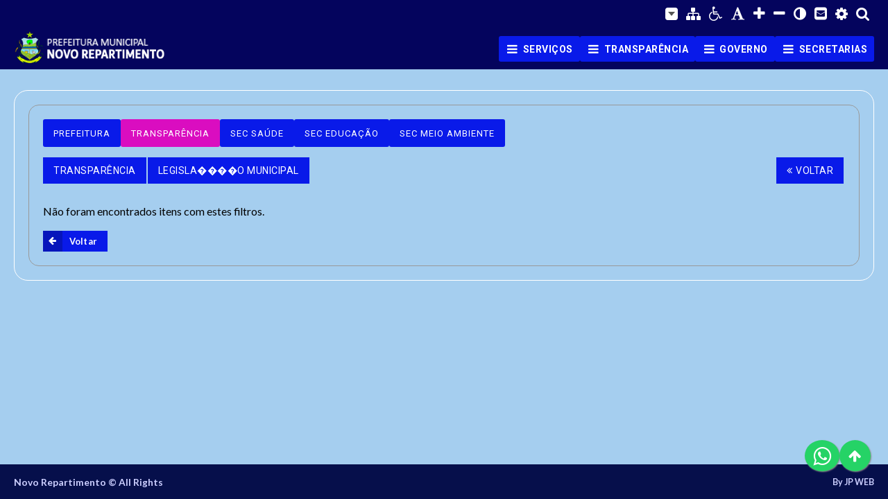

--- FILE ---
content_type: text/html; charset=UTF-8
request_url: https://novorepartimento.pa.gov.br/web/pag_trans.php?pg=trans/list&grupo=Legisla%EF%BF%BD%EF%BF%BD%EF%BF%BD%EF%BF%BDo%20Municipal&secao=diarias&pag=2
body_size: 79869
content:
<!DOCTYPE html>
<html lang = "pt-br">
<head>
    <title>TRANSPARÊNCIA</title>
            <title>PREFEITURAS ONLINE</title>

<meta charset="UTF-8">
<meta name="viewport" content="width=device-width, initial-scale=1.0">
<meta name="description" content="PREFEITURAS ONLINE"/>
<meta name="AUTHOR" content="JP Web">
<meta name="reply-to" content="jpweb@jpweb.com.br">
<meta name="robots" content="index, follow, all">

<link rel="stylesheet" href="https://novorepartimento.pa.gov.br/content/css/animated.css">
<link rel="stylesheet" href="https://novorepartimento.pa.gov.br/content/css/aplicativos.css?v17">	
<link rel="stylesheet" href="https://novorepartimento.pa.gov.br/content/css/classes.css?v17"> 
<link rel="stylesheet" href="https://novorepartimento.pa.gov.br/content/css/geral.css?v17">	
<link rel="stylesheet" href="https://novorepartimento.pa.gov.br/content/css/jp.min.css?v17">
<link rel="stylesheet" href="https://novorepartimento.pa.gov.br/content/css/menu.css?v17">	
<link rel="stylesheet" href="https://novorepartimento.pa.gov.br/content/css/sidebar.css?v17">	
<link css_style rel="stylesheet" href="css/style.css">
<link rel="stylesheet" href="https://novorepartimento.pa.gov.br/content/plugins/modal/modal.css?v17">	
<link rel="stylesheet" href="https://novorepartimento.pa.gov.br/content/plugins/sweetalert/sweetalert.css">
<link rel="stylesheet" href="https://novorepartimento.pa.gov.br/content/plugins/magnific/dist/magnific-popup.css" media="screen" />

<link rel="shortcut icon" href="https://novorepartimento.pa.gov.br/imagens/favicon.png" type="image/png" media="screen">

<link href="https://fonts.googleapis.com/css2?family=Montserrat:wght@400;600;700&display=swap" rel="stylesheet">
<link href="https://fonts.googleapis.com/css?family=Julius+Sans+One|Lato:100,200,300,300i,400,400i,500,700,700i,900|Marcellus|Bad+Script:Normal 400|Open+Sans:300,300i,400,400i,600,600i,700,700i|Quattrocento+Sans:400,400i,700,700i|Roboto:100,100i,300,300i,400,400i,500,500i,700,700i" rel="stylesheet">
<link rel="stylesheet" type="text/css" href="https://cdnjs.cloudflare.com/ajax/libs/font-awesome/4.7.0/css/font-awesome.css" media="screen" />
<script async src="https://www.googletagmanager.com/gtag/js?id=UA-159252524-1"></script>
<script>window.dataLayer = window.dataLayer || []; function gtag(){dataLayer.push(arguments);} gtag('js', new Date()); gtag('config', 'UA-159252524-1');</script>
<script type="text/javascript" src="https://platform-api.sharethis.com/js/sharethis.js#property=64eab3887373fd001949dc77&product=inline-share-buttons&source=platform" async="async"></script>
<script src="https://novorepartimento.pa.gov.br/content/plugins/js/jquery.min.js"></script>    <link id="tema" rel="stylesheet" data-base="https://novorepartimento.pa.gov.br/content/css/temas/" href="https://novorepartimento.pa.gov.br/content/css/temas/blue.css">
</head>

<body id="topo" style="">
    <header><style>
#header                     {background: var(--headerminpag); width:100%; position:fixed; top:0; left:0; z-index:9; transition: transform 0.35s ease}
#header.header-close        {background: var(--headerclosepag)}
#header .head               {display:flex; flex-direction:column}
#header .topo               {height:40px; display:flex; justify-content:flex-end; align-items:center; overflow:visible}
#header .bottom             {height:60px; display:flex; align-items:center}
#header .menus              {margin-left:auto; display:flex; align-items:center; height:100%}
#header .sociais            {display:flex; justify-content:flex-end; gap:15px}
#header .logo               {height:60px; width:250px; background:var(--logo-min) no-repeat left center; background-size:contain; flex-shrink:0}
#header.header-close        {transform: translateY(-40px)}
#header.header-close .logo  {height:60px; background:var(--logo-close) no-repeat left center}
#header.header-close .topo  {opacity:0; transform: translateY(-40px)}
#header.header-close .bottom{height:60px}
#header .wrap               {display: flex; flex-direction: column; width: 100%}
@media (min-width:780px) {.menu-desktop{display:block} .menu-mobile{display:none}}
@media (max-width:779px) {.menu-desktop{display:none} .menu-mobile{display:block}}
</style>
<div id="header" class="header-min">
    <div class="head">
        <div class="wrap">
            <div class="topo"><style>
.sociais button 	{background:transparent; border:0; cursor:pointer; font-family:inherit; 
            		line-height: inherit; margin: 0; outline: none; padding: 0; text-transform: none; -webkit-appearance: button;}
.sociais button::-moz-focus-inner {border: 0; padding: 0;}
.sociais fieldset   {border: 0; margin: 0; padding: 0;}
.sociais input      {border: 0; font-family: inherit; font-size: 100%; line-height: inherit; margin: 0; outline: 0; padding: 0;}
.sociais input:focus{outline: none;}
.sociais input[type="search"] {-webkit-appearance: textfield; box-sizing: content-box;}
.sociais input[type="search"]::-webkit-search-cancel-button,
.sociais input[type="search"]::-webkit-search-decoration {-webkit-appearance: none;}
.sociais input::-moz-focus-inner {border: 0; padding: 0;}
.sociais ul         {list-style: none; margin: 0; padding: 0;}
.sociais  li 		{float:left;}
.sociais  li:first-child a {border-radius: 7px;}
.sociais  li:last-child button {border-radius: 7px;}
.sociais  a,
.sociais  input[type="search"],
.sociais  button 	{color:var(--sociais); background:transparent; display: block; padding:6px 6px; position: relative;}
.sociais  a:hover,
.sociais  input[type="search"]:hover,
.sociais  input[type="search"]:focus,
.sociais  button:hover {background:var(--sociaishover); border-radius:7px}
.sociais  input[type="search"] {height:22px; color:var(--sfontsearch); width: 130px; display: none;}/* caixa de texto*/
.sociais  li i 		{font-size:21px; color:var(--sociais)}/* cor dos icones todos */
.sociais  li a		{font-size:18px; outline:none; font-weight: 700}
@media screen and (max-width:){.sociais  input[type="search"]{height:19px;width:130px;}}
</style>	
<link css_style rel="stylesheet" href="css/style.css">
<div class="sociais">
		<form action="pag.php?pg=pesquisa" id="formularioBuscar" method="get">
		<fieldset>
			<ul class="toolbar clearfix">
				<style>
				.dropdown                   {position: relative; display: inline-block;}
				.dropdown-content           {display: none; position: absolute; top: 30px; left: 0; background: #f9f9f9; min-width: 200px; border-radius: 6px; z-index: 1000; overflow: hidden;}
				.dropdown-content a         {font: 400 14px/14px 'Roboto' !important; color: #333; padding: 6px 10px; text-decoration: none; display: block;}
				.dropdown-content a:hover   {background: #ddd;}
				.dropdown-content a::after  {content: none !important;} /* remove setinhas nos links */
				.dropdown:hover .dropdown-content {display: block;}
				.cleanToggle.dropdown a     {position: relative;}
				.cleanToggle.dropdown a::after {content: ""; position: absolute; top: 50%; left: 50%; margin-left: -5px; margin-top: -3px; width: 0; height: 0; border-left: 5px solid transparent; border-right: 5px solid transparent; border-top: 6px solid #555; z-index: 2;}
				</style>
        								<li class="cleanToggle dropdown" title="Mais Temas">
				  <a href="#" onclick="return false;" title="Modelos">
				    <i class="fa fa-square" style="color: #ffffff;"></i>
				  </a>
				  <div class="dropdown-content">
                    <a href="#" onclick="mudarTema('blue'); return false;"title="Tema Blue"><i class="fa fa-square" style="color: #007BFF;"></i> Blue</a>
                    <a href="#" onclick="mudarTema('black'); return false;"title="Tema Black"><i class="fa fa-square" style="color: #000000;"></i> Black</a>
                    <a href="#" onclick="mudarTema('orion'); return false;"title="Tema Orion"><i class="fa fa-square" style="color: #09243a;"></i> Orion</a>
					<a href="#" onclick="mudarTema('green'); return false;"title="Tema Gren"><i class="fa fa-square" style="color: #28a745;"></i> Green</a>
					<a href="#" onclick="mudarTema('red'); return false;"title="Tema Red"><i class="fa fa-square" style="color: #dc3545;"></i> Red</a>
					<a href="#" onclick="mudarTema('gray'); return false;" title="Tema Gray"><i class="fa fa-square" style="color: #808080;"></i> Gray</a>
				  </div>
				</li>
				<li class="cleanToggle"><a href="pag.php?pg=apis/mapa_site" title="Mapa do Site"><i class="fa fa-sitemap crp"></i></a></li>
				<li class="cleanToggle"><a modal-href="#openAcesso" title="Acessibilidade"><i class="fa fa-wheelchair crp"></i></a></li>
				<li class="cleanToggle"><a href="#" id="zoom0" title="Fonte normal"><i class="fa fa-font crp"></i></a></li>
				<li class="cleanToggle"><a href="#" id="zoomIn" title="Aumentar tamanho"><i class="fa fa-plus crp"></i></a></li>
				<li class="cleanToggle"><a href="#" id="zoomOut" title="Diminuir tamanho"><i class="fa fa-minus crp"></i></a></li>
				<li class="cleanToggle">
				    <a href="#" id="contraste"
				        style_contraste="css/style_contraste.css"
				        style_css="css/style.css"
				        title="Contrast">
				        <i class="icon-normal fa fa-adjust"></i>
				    </a>
				</li>
				<li class="cleanToggle"><a modal-href="#openWebmail" title="Webmail"><i class="fa fa-envelope-square crp"></i></a></li>
				<li class="cleanToggle"><a modal-href="#openAdmin" title="Adm"><i class="fa fa-cog crp"></i></a></li>
				<li> <!-- modal na header -->
					<input type="hidden" value="pesquisa" name="pg" id="pg">
					<input type="search" id="search" name="busca" id="pesquisa" onKeyPress=”return submitenter(this,event)” placeholder="Busca no site">
				</li>
				<li><button type="button" id="btn-search" title="Busca no Site"><span><i class="fa fa-search"></i></span></button></li>
			</ul>
		</fieldset>
			</form>
</div>

<script>
( function() {
$('#btn-search').on('click', function(e) {e.preventDefault();
if($('#search').val() != "")
{$("#formularioBuscar").submit();}
if($('#search').is(":visible"))
{$(".cleanToggle").animate({width: 'show'});} 
else {$(".cleanToggle").animate({width: 'hide'});}
$('#search').animate({width: 'toggle'}).focus();});
} () );

function submitenter(myfield,e){
var keycode;
if (window.event) keycode = window.event.keyCode;
else if (e) keycode = e.which;
else return true;
if (keycode == 13)
{myfield.form.submit();return false;}
else
return true;
}

/* Acessibilidade */
var currFFZoom = 1;
var currIEZoom = 100;

$('#zoomIn').on('click',function(){
	var step = 0.1;
	currFFZoom += step; 
	$('body').css('MozTransform','scale(' + currFFZoom + ')');
	var step = 10;
	currIEZoom += step;
	$('body').css('zoom', ' ' + currIEZoom + '%');
	cacheZoom();
});
$('#zoomOut').on('click',function(){
	var step = 0.1;
	currFFZoom -= step;                 
	$('body').css('MozTransform','scale(' + currFFZoom + ')');
	var step = 10;
	currIEZoom -= step;
	$('body').css('zoom', ' ' + currIEZoom + '%');
	cacheZoom();
});
$('#zoom0').on('click',function(){
	currFFZoom = 1;                 
	$('body').css('MozTransform','scale(' + currFFZoom + ')');
	currIEZoom = 100;
	$('body').css('zoom', ' ' + currIEZoom + '%');
	cacheZoom();
});

// Função para obter o valor de um cookie pelo nome
function getCookie(name) {
    var match = document.cookie.match(new RegExp(name + '=([^;]+)'));
    return match ? match[1] : null;
}

// Função para definir um cookie
function setCookie(name, value) {
    document.cookie = name + '=' + value + '; path=/';
}

// Função para atualizar o ícone com base no cookie
function updateIcon() {
    var iconNormalClass = 'fa-adjust';
    var iconContrasteClass = 'fa-circle';
    var contrasteCookie = getCookie('contraste');
    
    if (contrasteCookie === '_contraste') {
        $('#contraste i').removeClass(iconNormalClass).addClass(iconContrasteClass);
    } else {
        $('#contraste i').removeClass(iconContrasteClass).addClass(iconNormalClass);
    }
}

// Lidar com o clique no botão de contraste
$('#contraste').on('click', function () {
    style_css = $(this).attr('style_css');
    style_contraste = $(this).attr('style_contraste');
    ativo = $('[css_style]').attr('href');

    if (ativo == style_css) {
        $('[css_style]').attr('href', style_contraste);
        setCookie('contraste', '_contraste');
    } else {
        $('[css_style]').attr('href', style_css);
        setCookie('contraste', '');
    }

    // Atualizar o ícone imediatamente após a troca de estilo
    updateIcon();
});

// Verificar o cookie ao carregar a página
$(document).ready(function () {
    updateIcon();
});

function cacheZoom(){
	zoom = $('body').css('zoom');
	document.cookie = "zoom="+zoom;
}
</script>
</div>
            <div class="bottom">
                <a href="index.php"><div class="logo"></div></a>
                <div class="menus">
                    <div class="menu-desktop"><div class="sidebarmenu">
    <a class="open-sidebar" data-target="#one"><i class="fa fa-bars"></i><h1>SERVIÇOS</h1></a>
    <a class="close-sidebar" data-target="#one" style="display:none;"><i class="fa fa-times"></i><h1>SERVIÇOS</h1></a>

    <a class="open-sidebar" data-target="#two"><i class="fa fa-bars"></i><h1>TRANSPARÊNCIA</h1></a>
    <a class="close-sidebar" data-target="#two" style="display:none;"><i class="fa fa-times"></i><h1>TRANSPARÊNCIA</h1></a>

    <a class="open-sidebar" data-target="#three"><i class="fa fa-bars"></i><h1>GOVERNO</h1></a>
    <a class="close-sidebar" data-target="#three" style="display:none;"><i class="fa fa-times"></i><h1>GOVERNO</h1></a>

    <a class="open-sidebar" data-target="#four"><i class="fa fa-bars"></i><h1>SECRETARIAS</h1></a>
    <a class="close-sidebar" data-target="#four" style="display:none;"><i class="fa fa-times"></i><h1>SECRETARIAS</h1></a>
</div>

<!-- SIDEBAR SERVIÇOS -->
<div id="one" class="sidebar">
    <div class="sidebar-header">
        <span><i class="fa fa-bars mr10" style="text-align: left"></i>Serviços</span>
        <span class="close-sidebar-one crp"><i class="fa fa-times fa"></i></span>
    </div>
    <center class="sidebar-button mt40 mb40">
        <a id="portal" href="https://novorepartimento.pa.gov.br/web/"><i class="fa fa-arrow-right mr10"></i><b>Acesso ao Portal</b></a>
    </center>

    <div class="asidebarcol-tta"><i class="fa fa-chevron-down mr10"></i>LICITANTES NEGATIVADOS</div>
    <div class="asidebarcol"><div class="form-search-sidebar">
    <form id="formRestricaoBuscar" action="https://novorepartimento.pa.gov.br/web/pag.php" method="GET">
        <div class="form-search-sidebar-field">
            <input type="hidden" name="pg" value="restricoes/consulta">
            <input type="hidden" name="tipo" value="documento">
            <input type="text" id="cpf_cnpj" class="cpf_cnpj" name="busca" placeholder=" CPF/CNPJ">
            <button class="form-search-sidebar-btn" type="submit"><i class="fa fa-search"></i></button>
        </div>
    </form>
</div>    
<div class="clear"></div>
<!--JS GLOBAL - plugins/forms/_form.php -->
</div>
    <br/>

    <div class="asidebarcol-tta"><i class="fa fa-desktop mr10"></i>Serviços Públicos</div>
    <div class="asidebarcol"><li><a href=javascript:abreJanela('http://www.buscacep.correios.com.br/sistemas/buscacep/buscaCep.cfm')>Consulta CEP</a></li>
<li><a href=javascript:abreJanela('http://cnd.dataprev.gov.br/cws/contexto/cnd/cnd.html')>Consulta CND INSS</a></li>
<li><a href=javascript:abreJanela('https://www.tse.jus.br/eleitor/titulo-e-local-de-votacao/copy_of_consulta-por-nome')>Consulta Situação Eleitoral</a></li>
<li><a href=javascript:abreJanela('http://www.drhtransparencia.com.br/index.php')>Contracheque até jul/17</a></li>
<li><a href=javascript:abreJanela('https://portaldoservidor.aspec.com.br/150506401')>Contracheque pós jul/17</a></li>
<li><a href=javascript:abreJanela('http://diariomunicipal.com.br/famep/pesquisar')>Diário Oficial</a></li>
<li><a modal-href="#openDisque">Disque Saúde</a></li>
<li><a href="https://novorepartimento.pa.gov.br/web//web/pag.php?pg=vagas/vagas">Jovem Aprendiz</a></li>
<li><a href=javascript:abreJanela('https://cidades.ibge.gov.br/brasil/pa/novo-repartimento/panorama')>Mesoregião</a></li>
<li><a target="_blank" href='https://pacienteonline.com/v2/labnovorepartimento'>Laboratório Municipal</a></li>
<li><a target="_blank" href='https://www.programa.janelaunica.com.br/index.php?mod=prefeitura&codprefeitura=3'>Portal do Contribuinte</a></li>
</div>
    <br/>

    <div class="asidebarcol-tta"><i class="fa fa-users mr10"></i>Atendimento ao Cidadão</div>
    <div class="asidebarcol"><li><a href="https://novorepartimento.pa.gov.br/web/pag.php?pg=esic/esic">e-SIC</a></li>
<li><a href="https://novorepartimento.pa.gov.br/web/pag.php?pg=apis/faleconosco">Fale Conosco</a></li>
<li><a href="https://novorepartimento.pa.gov.br/web/pag_trans.php?pg=faq/faq">FAQ Perguntas Frequentes</a></li>
<li><a href="https://novorepartimento.pa.gov.br/web/pag.php?pg=apis/localizacao&secao=Localização">Localização</a></li>
<li><a href="https://novorepartimento.pa.gov.br/web/pag.php?pg=ouvidoria/ouvidoria">Ouvidoria</a></li>
<li><a href="https://novorepartimento.pa.gov.br/web/pag.php?pg=apis/sic">SIC Físico</a></li>
</div>
    <br/>

    <div class="asidebarcol-tta"><i class="fa fa-university mr10"></i>O Município</div>
    <div class="asidebarcol"><li><a>Economia e Estatística</a></li>
<li><a>Pontos Turísticos</a></li>
<li><a>Nossa História</a></li></div>
    <br/>

    <div class="asidebarcol-tta"><i class="fa fa-th-large mr10"></i>Multimídias</div>
    <div class="asidebarcol"><li><a href="https://novorepartimento.pa.gov.br/web/pag.php?pg=apis/audios&secao=Áudios">Áudios</a></li>
<li><a href="https://novorepartimento.pa.gov.br/web/pag.php?pg=apis/agenda&secao=Agenda Oficial">Agenda do Prefeito</a></li>
<li><a href="https://novorepartimento.pa.gov.br/web/pag.php?pg=apis/pesquisas&secao=Pesquisas">Consultas Públicas</a></li>
<li><a href="https://novorepartimento.pa.gov.br/web/pag.php?pg=apis/enquetes&secao=Enquetes">Enquetes</a></li>
<li><a href="https://novorepartimento.pa.gov.br/web/pag.php?pg=apis/galerias&secao=Galerias">Galerias</a></li>
<li><a href="https://novorepartimento.pa.gov.br/web/pag.php?pg=apis/links&secao=Links Úteis">Links Úteis</a></li>
<li><a href="https://novorepartimento.pa.gov.br/web/pag.php?pg=apis/localizacao&secao=Localização">Localização</a></li>
<li><a target="_blank" href="https://pt.wikipedia.org/wiki/Novo_Repartimento">Nossa História</a></li>
<li><a href="https://novorepartimento.pa.gov.br/web/pag.php?pg=public/p-img&secao=Notícias">Notícias</a></li>
<li><a href="https://novorepartimento.pa.gov.br/web/pag.php?pg=apis/videos&secao=Vídeos">Vídeos</a></li></div>
    <br/>

        <br><br><br><br/><br/><br/><br/><br/><br/>
</div>

<!-- SIDEBAR TRANSPARÊNCIA -->
<div id="two" class="sidebar">
    <div class="sidebar-header">
        <span><i class="fa fa-bars mr10" style="text-align: left"></i>Menu Transparência</span>
        <span class="close-sidebar-two crp"><i class="fa fa-times fa"></i></span>
    </div>
    <br/>
    <center class="sidebar-button mt20">
        <a id="portal" href="https://novorepartimento.pa.gov.br/web/index_trans.php"><i class="fa fa-arrow-right mr10"></i><b>ACESSO AO PORTAL</b></a>
    </center>
    <br/><br/>

    <div class="asidebarcol-tta"><i class="fa fa-balance-scale mr10"></i>LEGISLAÇÃO</div>
    <div class="asidebarcol"><a target="_blank" href="http://www.planalto.gov.br/ccivil_03/_ato2011-2014/2011/lei/l12527.htm">LF 12.527 de 18/11/2.011</a>
<a target="_blank" href="http://www.planalto.gov.br/ccivil_03/_ato2011-2014/2011/lei/l12527.htm">LF 131/2009</a>
<a target="_blank" href="https://atricon.org.br/wp-content/uploads/2022/07/Cartilha-Programa-Nacional-de-Transparencia-Publica.pdf">PNTP</a>
</div>
    <br/>

    <div class="asidebarcol-tta"><i class="fa fa-cogs mr10"></i>SISTEMAS</div>
    <div class="asidebarcol"><!-- TRANSPARÊNCIA SISTEMAS ---------------------------->
<a href="https://novorepartimento.pa.gov.br/web/pag_trans.php?pg=concursos/list">Editais de Concursos</a>
<div><a href="https://novorepartimento.pa.gov.br/web/pag_trans.php?pg=licitacoes/list&secao=licitacoes"></i>Licitações, Contratos e Convênios</a></div>
<div>
	<a href="https://novorepartimento.pa.gov.br/web/pag_trans.php?pg=engenharia/list">Projetos e Obras de Engenharia</a>
	</div>
<div class="clear"></div>
</div>
    <br/>

    <div class="asidebarcol-tta"><i class="fa fa-external-link mr10"></i>TRANSPARÊNCIA LINKS</div>
    <div class="asidebarcol"><div>
            <div class="crp">
            <a target="_blank" href="https://www.governotransparente.com.br/44919489?clean=false">CONTABILIDADE  2017/2020</a>
        </div>
            <div class="crp">
            <a target="_blank" href="https://www.governotransparente.com.br/44919488">CONTABILIDADE  2021/2028</a>
        </div>
            <div class="crp">
            <a target="_blank" href="https://www.diariomunicipal.com.br/famep/pesquisar">Diario Oficial</a>
        </div>
            <div class="crp">
            <a target="_blank" href="https://leis.org/prefeitura/pa/novo-repartimento">Leis Municipais</a>
        </div>
            <div class="crp">
            <a target="_blank" href="https://novorepartimento.pa.gov.br/web/pag.php?pg=public/vwpubc&tag=lei-geral-de-protecao-de-dados---lgpd">LGPD - Lei Geral de Proteção de Dados</a>
        </div>
            <div class="crp">
            <a target="_blank" href="http://www.drhtransparencia.com.br/principal.php?un=7f808f3226c4a95302489cfc3778fde0">LISTA FUNCIONARIOS</a>
        </div>
            <div class="crp">
            <a target="_blank" href="http://www.governotransparente.com.br/transparencia/4491489/consolidado/consultarpagprograma?datainfo=WJoZB2QCT1R378bDw3lwdkbuCOgjdEdeT8etwENYYCI=&clean=false">Programas 2017/2020</a>
        </div>
            <div class="crp">
            <a target="_blank" href="https://www.governotransparente.com.br/transparencia/programasacoesprojetos/4491488?datainfo=MTIwMjEwMzIyMTM0M1BQUA==&clean=false">Programas, Ações e Projetos 2021/2028</a>
        </div>
            <div class="crp">
            <a target="_blank" href="http://www.drhtransparencia.com.br/principal.php?un=7f808f3226c4a95302489cfc3778fde0">RH - RECURSOS HUMANOS</a>
        </div>
    </div>
<div class="clear"></div>
</div>
    <br/>

    <div class="asidebarcol">    <div class="asidebarcol-tta"><i class="fa fa-file-pdf-o mr10"></i>Atos Normativos</div>
    <div>
                    <a href="https://novorepartimento.pa.gov.br/web/pag_trans.php?pg=trans/list&ano=&grupo=Atos+Normativos&secao=+Plano+Municipal"> Plano Municipal</a>
                    <a href="https://novorepartimento.pa.gov.br/web/pag_trans.php?pg=trans/list&ano=&grupo=Atos+Normativos&secao=Di%C3%A1rias">Diárias</a>
                    <a href="https://novorepartimento.pa.gov.br/web/pag_trans.php?pg=trans/list&ano=&grupo=Atos+Normativos&secao=LAI">LAI</a>
                    <a href="https://novorepartimento.pa.gov.br/web/pag_trans.php?pg=trans/list&ano=&grupo=Atos+Normativos&secao=Legista%C3%A7%C3%A3o+de+Pessoal">Legistação de Pessoal</a>
                    <a href="https://novorepartimento.pa.gov.br/web/pag_trans.php?pg=trans/list&ano=&grupo=Atos+Normativos&secao=Lei+Org%C3%A2nica">Lei Orgânica</a>
                    <a href="https://novorepartimento.pa.gov.br/web/pag_trans.php?pg=trans/list&ano=&grupo=Atos+Normativos&secao=Lei+Org%C3%A2nica">Lei Orgânica</a>
                    <a href="https://novorepartimento.pa.gov.br/web/pag_trans.php?pg=trans/list&ano=&grupo=Atos+Normativos&secao=Leis+Municipais">Leis Municipais</a>
                    <a href="https://novorepartimento.pa.gov.br/web/pag_trans.php?pg=trans/list&ano=&grupo=Atos+Normativos&secao=Portarias">Portarias</a>
                    <a href="https://novorepartimento.pa.gov.br/web/pag_trans.php?pg=trans/list&ano=&grupo=Atos+Normativos&secao=Relat%C3%B3rio+Anual+de+Gest%C3%A3o+%28RAG%29">Relatório Anual de Gestão (RAG)</a>
                    <a href="https://novorepartimento.pa.gov.br/web/pag_trans.php?pg=trans/list&ano=&grupo=Atos+Normativos&secao=Resolu%C3%A7%C3%B5es+e+Decretos">Resoluções e Decretos</a>
            </div>
    <br>
    <div class="asidebarcol-tta"><i class="fa fa-file-pdf-o mr10"></i>CONVÊNIOS E Projetos de engenharia</div>
    <div>
                    <a href="https://novorepartimento.pa.gov.br/web/pag_trans.php?pg=trans/list&ano=&grupo=CONV%C3%8ANIOS+E+Projetos+de+engenharia&secao=Conv%C3%AAnios">Convênios</a>
                    <a href="https://novorepartimento.pa.gov.br/web/pag_trans.php?pg=trans/list&ano=&grupo=CONV%C3%8ANIOS+E+Projetos+de+engenharia&secao=Emendas">Emendas</a>
                    <a href="https://novorepartimento.pa.gov.br/web/pag_trans.php?pg=trans/list&ano=&grupo=CONV%C3%8ANIOS+E+Projetos+de+engenharia&secao=Obras+Paralisadas">Obras Paralisadas</a>
                    <a href="https://novorepartimento.pa.gov.br/web/pag_trans.php?pg=trans/list&ano=&grupo=CONV%C3%8ANIOS+E+Projetos+de+engenharia&secao=Projetos+e+Obras">Projetos e Obras</a>
            </div>
    <br>
    <div class="asidebarcol-tta"><i class="fa fa-file-pdf-o mr10"></i>Departamento Pessoal</div>
    <div>
                    <a href="https://novorepartimento.pa.gov.br/web/pag_trans.php?pg=trans/list&ano=&grupo=Departamento+Pessoal&secao=Estagi%C3%A1rios">Estagiários</a>
                    <a href="https://novorepartimento.pa.gov.br/web/pag_trans.php?pg=trans/list&ano=&grupo=Departamento+Pessoal&secao=Terceirizados">Terceirizados</a>
            </div>
    <br>
    <div class="asidebarcol-tta"><i class="fa fa-file-pdf-o mr10"></i>Docs, Planos e Relatórios</div>
    <div>
                    <a href="https://novorepartimento.pa.gov.br/web/pag_trans.php?pg=trans/list&ano=&grupo=Docs%2C+Planos+e+Relat%C3%B3rios&secao=Bens+Im%C3%B3veis">Bens Imóveis</a>
                    <a href="https://novorepartimento.pa.gov.br/web/pag_trans.php?pg=trans/list&ano=&grupo=Docs%2C+Planos+e+Relat%C3%B3rios&secao=Bens+M%C3%B3veis">Bens Móveis</a>
                    <a href="https://novorepartimento.pa.gov.br/web/pag_trans.php?pg=trans/list&ano=&grupo=Docs%2C+Planos+e+Relat%C3%B3rios&secao=Carta+de+Servi%C3%A7os+ao+Cidad%C3%A3o">Carta de Serviços ao Cidadão</a>
                    <a href="https://novorepartimento.pa.gov.br/web/pag_trans.php?pg=trans/list&ano=&grupo=Docs%2C+Planos+e+Relat%C3%B3rios&secao=D%C3%ADvida+Ativa">Dívida Ativa</a>
                    <a href="https://novorepartimento.pa.gov.br/web/pag_trans.php?pg=trans/list&ano=&grupo=Docs%2C+Planos+e+Relat%C3%B3rios&secao=Documentos+Classificados">Documentos Classificados</a>
                    <a href="https://novorepartimento.pa.gov.br/web/pag_trans.php?pg=trans/list&ano=&grupo=Docs%2C+Planos+e+Relat%C3%B3rios&secao=Documentos+Desclassificados">Documentos Desclassificados</a>
                    <a href="https://novorepartimento.pa.gov.br/web/pag_trans.php?pg=trans/list&ano=&grupo=Docs%2C+Planos+e+Relat%C3%B3rios&secao=Parece+Legislativo">Parece Legislativo</a>
                    <a href="https://novorepartimento.pa.gov.br/web/pag_trans.php?pg=trans/list&ano=&grupo=Docs%2C+Planos+e+Relat%C3%B3rios&secao=Parecer+do+TCM">Parecer do TCM</a>
                    <a href="https://novorepartimento.pa.gov.br/web/pag_trans.php?pg=trans/list&ano=&grupo=Docs%2C+Planos+e+Relat%C3%B3rios&secao=Relat%C3%B3rios+do+Controle+Interno">Relatórios do Controle Interno</a>
                    <a href="https://novorepartimento.pa.gov.br/web/pag_trans.php?pg=trans/list&ano=&grupo=Docs%2C+Planos+e+Relat%C3%B3rios&secao=Ren%C3%BAncias+Fiscais">Renúncias Fiscais</a>
            </div>
    <br>
    <div class="asidebarcol-tta"><i class="fa fa-file-pdf-o mr10"></i>Editais de Licitação até 2017</div>
    <div>
                    <a href="https://novorepartimento.pa.gov.br/web/pag_trans.php?pg=trans/list&ano=&grupo=Editais+de+Licita%C3%A7%C3%A3o+at%C3%A9+2017&secao=Editais">Editais</a>
            </div>
    <br>
    <div class="asidebarcol-tta"><i class="fa fa-file-pdf-o mr10"></i>Estrutura Organizacional</div>
    <div>
                    <a href="https://novorepartimento.pa.gov.br/web/pag_trans.php?pg=trans/list&ano=&grupo=Estrutura+Organizacional&secao=1%C2%BA+-+Lei+Organizacional+Administrativa">1º - Lei Organizacional Administrativa</a>
                    <a href="https://novorepartimento.pa.gov.br/web/pag_trans.php?pg=trans/list&ano=&grupo=Estrutura+Organizacional&secao=2%C2%BA+-+Organograma">2º - Organograma</a>
                    <a href="https://novorepartimento.pa.gov.br/web/pag_trans.php?pg=trans/list&ano=&grupo=Estrutura+Organizacional&secao=3%C2%BA+-+Gabinete">3º - Gabinete</a>
                    <a href="https://novorepartimento.pa.gov.br/web/pag_trans.php?pg=trans/list&ano=&grupo=Estrutura+Organizacional&secao=4%C2%BA+-+Secret%C3%A1rias">4º - Secretárias</a>
            </div>
    <br>
    <div class="asidebarcol-tta"><i class="fa fa-file-pdf-o mr10"></i>Fiscal de Contrato</div>
    <div>
                    <a href="https://novorepartimento.pa.gov.br/web/pag_trans.php?pg=trans/list&ano=&grupo=Fiscal+de+Contrato&secao=2021">2021</a>
                    <a href="https://novorepartimento.pa.gov.br/web/pag_trans.php?pg=trans/list&ano=&grupo=Fiscal+de+Contrato&secao=2022">2022</a>
                    <a href="https://novorepartimento.pa.gov.br/web/pag_trans.php?pg=trans/list&ano=&grupo=Fiscal+de+Contrato&secao=2023">2023</a>
                    <a href="https://novorepartimento.pa.gov.br/web/pag_trans.php?pg=trans/list&ano=&grupo=Fiscal+de+Contrato&secao=2024">2024</a>
                    <a href="https://novorepartimento.pa.gov.br/web/pag_trans.php?pg=trans/list&ano=&grupo=Fiscal+de+Contrato&secao=2025">2025</a>
            </div>
    <br>
    <div class="asidebarcol-tta"><i class="fa fa-file-pdf-o mr10"></i>Planejamento e Prestação de Contas</div>
    <div>
                    <a href="https://novorepartimento.pa.gov.br/web/pag_trans.php?pg=trans/list&ano=&grupo=Planejamento+e+Presta%C3%A7%C3%A3o+de+Contas&secao=Arrecada%C3%A7%C3%A3o+de+Multas+de+Tr%C3%A2nsito">Arrecadação de Multas de Trânsito</a>
                    <a href="https://novorepartimento.pa.gov.br/web/pag_trans.php?pg=trans/list&ano=&grupo=Planejamento+e+Presta%C3%A7%C3%A3o+de+Contas&secao=Balancete">Balancete</a>
                    <a href="https://novorepartimento.pa.gov.br/web/pag_trans.php?pg=trans/list&ano=&grupo=Planejamento+e+Presta%C3%A7%C3%A3o+de+Contas&secao=Balan%C3%A7o">Balanço</a>
                    <a href="https://novorepartimento.pa.gov.br/web/pag_trans.php?pg=trans/list&ano=&grupo=Planejamento+e+Presta%C3%A7%C3%A3o+de+Contas&secao=Conv%C3%AAnios">Convênios</a>
                    <a href="https://novorepartimento.pa.gov.br/web/pag_trans.php?pg=trans/list&ano=&grupo=Planejamento+e+Presta%C3%A7%C3%A3o+de+Contas&secao=LDO">LDO</a>
                    <a href="https://novorepartimento.pa.gov.br/web/pag_trans.php?pg=trans/list&ano=&grupo=Planejamento+e+Presta%C3%A7%C3%A3o+de+Contas&secao=LOA">LOA</a>
                    <a href="https://novorepartimento.pa.gov.br/web/pag_trans.php?pg=trans/list&ano=&grupo=Planejamento+e+Presta%C3%A7%C3%A3o+de+Contas&secao=PPA">PPA</a>
                    <a href="https://novorepartimento.pa.gov.br/web/pag_trans.php?pg=trans/list&ano=&grupo=Planejamento+e+Presta%C3%A7%C3%A3o+de+Contas&secao=Relat%C3%B3rio+Anual+Circunstanciando">Relatório Anual Circunstanciando</a>
                    <a href="https://novorepartimento.pa.gov.br/web/pag_trans.php?pg=trans/list&ano=&grupo=Planejamento+e+Presta%C3%A7%C3%A3o+de+Contas&secao=RGF+Relat%C3%B3rio+de+Gest%C3%A1o+Fiscal">RGF Relatório de Gestáo Fiscal</a>
                    <a href="https://novorepartimento.pa.gov.br/web/pag_trans.php?pg=trans/list&ano=&grupo=Planejamento+e+Presta%C3%A7%C3%A3o+de+Contas&secao=RREO+Execu%C3%A7%C3%A3o+Or%C3%A7ament%C3%A1ria">RREO Execução Orçamentária</a>
            </div>
    <br>
    <div class="asidebarcol-tta"><i class="fa fa-file-pdf-o mr10"></i>Saúde e Educação</div>
    <div>
                    <a href="https://novorepartimento.pa.gov.br/web/pag_trans.php?pg=trans/list&ano=&grupo=Sa%C3%BAde+e+Educa%C3%A7%C3%A3o&secao=Educa%C3%A7%C3%A3o">Educação</a>
                    <a href="https://novorepartimento.pa.gov.br/web/pag_trans.php?pg=trans/list&ano=&grupo=Sa%C3%BAde+e+Educa%C3%A7%C3%A3o&secao=Sa%C3%BAde">Saúde</a>
            </div>
    <br>
<div class="clear"></div>

</div>
    <br/><br/><br/>
</div>

<!-- SIDEBAR GOVERNO -->
<div id="three" class="sidebar">
    <div class="sidebar-header">
        <span><i class="fa fa-bars mr10" style="text-align: left"></i>Menu Governo</span>
        <span class="close-sidebar-three crp"><i class="fa fa-times fa"></i></span>
    </div>
    <br/>
    <center class="sidebar-button mt20">
        <a id="portal" href="https://novorepartimento.pa.gov.br/web/pag.php?pg=governo/view&tag=prefeitoamunicipal"><i class="fa fa-arrow-right mr10"></i><b>ESTRUTURA DO GOVERNO</b></a>
    </center>
    <br/><br/>
    <div class="asidebarcol"><div>
            
    <div class="asidebarcol-tta"><i class="fa fa-angle-right mr10"></i>Administração</div>
    <div>
                    <a href="https://novorepartimento.pa.gov.br/web/pag.php?pg=governo/view&tag=prefeitomunicipal_1">Prefeito Municipal</a>
                    <a href="https://novorepartimento.pa.gov.br/web/pag.php?pg=governo/view&tag=vice-prefeitomunicipal">Vice-Prefeito Municipal</a>
                <br/>
    </div>
        
    <div class="asidebarcol-tta"><i class="fa fa-angle-right mr10"></i>Departamentos</div>
    <div>
                    <a href="https://novorepartimento.pa.gov.br/web/pag.php?pg=governo/view&tag=assessoriadecomunicacao">Assessoria de Comunicação</a>
                    <a href="https://novorepartimento.pa.gov.br/web/pag.php?pg=governo/view&tag=controleinterno">Controle Interno</a>
                <br/>
    </div>
        
    <div class="asidebarcol-tta"><i class="fa fa-angle-right mr10"></i>Estrutura Organizacional</div>
    <div>
                    <a href="https://novorepartimento.pa.gov.br/web/pag.php?pg=governo/view&tag=organograma">Organograma</a>
                <br/>
    </div>
        
    <div class="asidebarcol-tta"><i class="fa fa-angle-right mr10"></i>Gabinete</div>
    <div>
                    <a href="https://novorepartimento.pa.gov.br/web/pag.php?pg=governo/view&tag=chefedegabinete">Chefe de Gabinete</a>
                    <a href="https://novorepartimento.pa.gov.br/web/pag.php?pg=governo/view&tag=procuradoriageraldomunicipio">Procuradoria Geral do Município</a>
                <br/>
    </div>
        
    <div class="asidebarcol-tta"><i class="fa fa-angle-right mr10"></i>Gabinete de Governo</div>
    <div>
                    <a href="https://novorepartimento.pa.gov.br/web/pag.php?pg=governo/view&tag=prefeitomunicipal">Prefeito Municipal</a>
                    <a href="https://novorepartimento.pa.gov.br/web/pag.php?pg=governo/view&tag=vice-prefeito">Vice-Prefeito</a>
                <br/>
    </div>
        
    <div class="asidebarcol-tta"><i class="fa fa-angle-right mr10"></i>Secretarias</div>
    <div>
                    <a href="https://novorepartimento.pa.gov.br/web/pag.php?pg=governo/view&tag=agriculturapecuariapescaeaquicultura">Agricultura, Pecuária, Pesca e Aquicultura</a>
                    <a href="https://novorepartimento.pa.gov.br/web/pag.php?pg=governo/view&tag=assistenciasocial-semas">Assistência Social - SEMAS</a>
                    <a href="https://novorepartimento.pa.gov.br/web/pag.php?pg=governo/view&tag=culturaturismoesporteejuventude-secultej">Cultura, Turismo, Esporte e Juventude - SECULTEJ</a>
                    <a href="https://novorepartimento.pa.gov.br/web/pag.php?pg=governo/view&tag=educacao-semed">Educação - SEMED</a>
                    <a href="https://novorepartimento.pa.gov.br/web/pag.php?pg=governo/view&tag=fazenda-sefaz">Fazenda - SEFAZ</a>
                    <a href="https://novorepartimento.pa.gov.br/web/pag.php?pg=governo/view&tag=gabineteeadministracao-segad">Gabinete e Administração - SEGAD</a>
                    <a href="https://novorepartimento.pa.gov.br/web/pag.php?pg=governo/view&tag=gestaoeplanejamento-segplan">Gestão e Planejamento - SEGPLAN</a>
                    <a href="https://novorepartimento.pa.gov.br/web/pag.php?pg=governo/view&tag=infraestruturaobraseservicosurbanos-seinfra">Infraestrutura, Obras e Serviços Urbanos - ...</a>
                    <a href="https://novorepartimento.pa.gov.br/web/pag.php?pg=governo/view&tag=meioambiente-semma">Meio Ambiente - SEMMA</a>
                    <a href="https://novorepartimento.pa.gov.br/web/pag.php?pg=governo/view&tag=regularizacaofundiariaehabitacao-semurfh">Regularização Fundiária e Habitação - SEMURFH</a>
                    <a href="https://novorepartimento.pa.gov.br/web/pag.php?pg=governo/view&tag=saude-semsa">Saúde - SEMSA</a>
                <br/>
    </div>
    </div>
<div class="clear"></div>
</div>
    <br/><br/><br/>
</div>

<div class="clear"></div>
</div>
                    <div class="menu-mobile"><div class="sidebarmenu">
    <a class="open-sidebar" data-target=".sidebar-mobile" style="background: transparent">
        <i class="fa fa-bars" style="font-size: 30px; color: #fff;"></i>
    </a>
    <a class="close-sidebar" data-target=".sidebar-mobile" style="display: none; background: transparent">
        <i class="fa fa-times" style="font-size: 30px; color: #fff;"></i>
    </a>
</div>

<div class="sidebar sidebar-mobile">
    <div class="sidebar-header mb40">
        <span style="display: inline-flex; align-items: center; gap: 8px;">
            <i class="fa fa-bars" style="font-size: 28px;"></i> MENU
        </span>

        <span class="close-sidebar-trans crp" style="display: inline-flex; align-items: center;">
            <i class="fa fa-times" style="font-size: 28px;"></i>
        </span>
    </div>

        
    <!-- O MUNICÍPIO -->
    <div class="accordion-title"><i class="fa fa-chevron-down mr10"></i>O MUNICÍPIO</div>
    <div class="accordion-content">
        <div class="asidebarcol">
            <div class="asidebarcol"><li><a>Economia e Estatística</a></li>
<li><a>Pontos Turísticos</a></li>
<li><a>Nossa História</a></li></div>
            <br>
        </div>
    </div>

    <!-- SERVIÇOS -->
    <div class="accordion-title"><i class="fa fa-chevron-down mr10"></i>SERVIÇOS</div>
    <div class="accordion-content">
        <div class="asidebarcol">
            <!--<div class="asidebarcol-tta"><i class="fa fa-users mr10"></i>ATENDIMENTO AO CIDADÃO</div>-->
            <div class="asidebarcol"><li><a href=javascript:abreJanela('http://www.buscacep.correios.com.br/sistemas/buscacep/buscaCep.cfm')>Consulta CEP</a></li>
<li><a href=javascript:abreJanela('http://cnd.dataprev.gov.br/cws/contexto/cnd/cnd.html')>Consulta CND INSS</a></li>
<li><a href=javascript:abreJanela('https://www.tse.jus.br/eleitor/titulo-e-local-de-votacao/copy_of_consulta-por-nome')>Consulta Situação Eleitoral</a></li>
<li><a href=javascript:abreJanela('http://www.drhtransparencia.com.br/index.php')>Contracheque até jul/17</a></li>
<li><a href=javascript:abreJanela('https://portaldoservidor.aspec.com.br/150506401')>Contracheque pós jul/17</a></li>
<li><a href=javascript:abreJanela('http://diariomunicipal.com.br/famep/pesquisar')>Diário Oficial</a></li>
<li><a modal-href="#openDisque">Disque Saúde</a></li>
<li><a href="https://novorepartimento.pa.gov.br/web//web/pag.php?pg=vagas/vagas">Jovem Aprendiz</a></li>
<li><a href=javascript:abreJanela('https://cidades.ibge.gov.br/brasil/pa/novo-repartimento/panorama')>Mesoregião</a></li>
<li><a target="_blank" href='https://pacienteonline.com/v2/labnovorepartimento'>Laboratório Municipal</a></li>
<li><a target="_blank" href='https://www.programa.janelaunica.com.br/index.php?mod=prefeitura&codprefeitura=3'>Portal do Contribuinte</a></li>
</div>
            <br>
        </div>
    </div> 

    <!-- MÍDIAS -->
    <div class="accordion-title"><i class="fa fa-chevron-down mr10"></i>MULTIMÍDIAS</div>
    <div class="accordion-content">
        <div class="asidebarcol">
            <!--<div class="asidebarcol-tta"><i class="fa fa-users mr10"></i>ATENDIMENTO AO CIDADÃO</div>-->
            <div class="asidebarcol"><li><a href="https://novorepartimento.pa.gov.br/web/pag.php?pg=apis/audios&secao=Áudios">Áudios</a></li>
<li><a href="https://novorepartimento.pa.gov.br/web/pag.php?pg=apis/agenda&secao=Agenda Oficial">Agenda do Prefeito</a></li>
<li><a href="https://novorepartimento.pa.gov.br/web/pag.php?pg=apis/pesquisas&secao=Pesquisas">Consultas Públicas</a></li>
<li><a href="https://novorepartimento.pa.gov.br/web/pag.php?pg=apis/enquetes&secao=Enquetes">Enquetes</a></li>
<li><a href="https://novorepartimento.pa.gov.br/web/pag.php?pg=apis/galerias&secao=Galerias">Galerias</a></li>
<li><a href="https://novorepartimento.pa.gov.br/web/pag.php?pg=apis/links&secao=Links Úteis">Links Úteis</a></li>
<li><a href="https://novorepartimento.pa.gov.br/web/pag.php?pg=apis/localizacao&secao=Localização">Localização</a></li>
<li><a target="_blank" href="https://pt.wikipedia.org/wiki/Novo_Repartimento">Nossa História</a></li>
<li><a href="https://novorepartimento.pa.gov.br/web/pag.php?pg=public/p-img&secao=Notícias">Notícias</a></li>
<li><a href="https://novorepartimento.pa.gov.br/web/pag.php?pg=apis/videos&secao=Vídeos">Vídeos</a></li></div>
        </div>
        <br>
    </div>  

    <!-- CONTATOS -->
    <div class="accordion-title"><i class="fa fa-chevron-down mr10"></i>CONTATOS</div>
    <div class="accordion-content">
        <div class="asidebarcol">
            <!--<div class="asidebarcol-tta"><i class="fa fa-users mr10"></i>ATENDIMENTO AO CIDADÃO</div>-->
            <div class="asidebarcol"><li><a href="https://novorepartimento.pa.gov.br/web/pag.php?pg=esic/esic">e-SIC</a></li>
<li><a href="https://novorepartimento.pa.gov.br/web/pag.php?pg=apis/faleconosco">Fale Conosco</a></li>
<li><a href="https://novorepartimento.pa.gov.br/web/pag_trans.php?pg=faq/faq">FAQ Perguntas Frequentes</a></li>
<li><a href="https://novorepartimento.pa.gov.br/web/pag.php?pg=apis/localizacao&secao=Localização">Localização</a></li>
<li><a href="https://novorepartimento.pa.gov.br/web/pag.php?pg=ouvidoria/ouvidoria">Ouvidoria</a></li>
<li><a href="https://novorepartimento.pa.gov.br/web/pag.php?pg=apis/sic">SIC Físico</a></li>
</div>
        </div>
        <br>
    </div>    

    <!-- GOVERNO -->
    <div class="accordion-title"><i class="fa fa-chevron-down mr10"></i>GOVERNO</div>
    <div class="accordion-content">
        <div class="asidebarcol">
            <!--<div class="asidebarcol-tta"><i class="fa fa-users mr10"></i>ATENDIMENTO AO CIDADÃO</div>-->
            <div class="asidebarcol"><div>
            
    <div class="asidebarcol-tta"><i class="fa fa-angle-right mr10"></i>Administração</div>
    <div>
                    <a href="https://novorepartimento.pa.gov.br/web/pag.php?pg=governo/view&tag=prefeitomunicipal_1">Prefeito Municipal</a>
                    <a href="https://novorepartimento.pa.gov.br/web/pag.php?pg=governo/view&tag=vice-prefeitomunicipal">Vice-Prefeito Municipal</a>
                <br/>
    </div>
        
    <div class="asidebarcol-tta"><i class="fa fa-angle-right mr10"></i>Departamentos</div>
    <div>
                    <a href="https://novorepartimento.pa.gov.br/web/pag.php?pg=governo/view&tag=assessoriadecomunicacao">Assessoria de Comunicação</a>
                    <a href="https://novorepartimento.pa.gov.br/web/pag.php?pg=governo/view&tag=controleinterno">Controle Interno</a>
                <br/>
    </div>
        
    <div class="asidebarcol-tta"><i class="fa fa-angle-right mr10"></i>Estrutura Organizacional</div>
    <div>
                    <a href="https://novorepartimento.pa.gov.br/web/pag.php?pg=governo/view&tag=organograma">Organograma</a>
                <br/>
    </div>
        
    <div class="asidebarcol-tta"><i class="fa fa-angle-right mr10"></i>Gabinete</div>
    <div>
                    <a href="https://novorepartimento.pa.gov.br/web/pag.php?pg=governo/view&tag=chefedegabinete">Chefe de Gabinete</a>
                    <a href="https://novorepartimento.pa.gov.br/web/pag.php?pg=governo/view&tag=procuradoriageraldomunicipio">Procuradoria Geral do Município</a>
                <br/>
    </div>
        
    <div class="asidebarcol-tta"><i class="fa fa-angle-right mr10"></i>Gabinete de Governo</div>
    <div>
                    <a href="https://novorepartimento.pa.gov.br/web/pag.php?pg=governo/view&tag=prefeitomunicipal">Prefeito Municipal</a>
                    <a href="https://novorepartimento.pa.gov.br/web/pag.php?pg=governo/view&tag=vice-prefeito">Vice-Prefeito</a>
                <br/>
    </div>
        
    <div class="asidebarcol-tta"><i class="fa fa-angle-right mr10"></i>Secretarias</div>
    <div>
                    <a href="https://novorepartimento.pa.gov.br/web/pag.php?pg=governo/view&tag=agriculturapecuariapescaeaquicultura">Agricultura, Pecuária, Pesca e Aquicultura</a>
                    <a href="https://novorepartimento.pa.gov.br/web/pag.php?pg=governo/view&tag=assistenciasocial-semas">Assistência Social - SEMAS</a>
                    <a href="https://novorepartimento.pa.gov.br/web/pag.php?pg=governo/view&tag=culturaturismoesporteejuventude-secultej">Cultura, Turismo, Esporte e Juventude - SECULTEJ</a>
                    <a href="https://novorepartimento.pa.gov.br/web/pag.php?pg=governo/view&tag=educacao-semed">Educação - SEMED</a>
                    <a href="https://novorepartimento.pa.gov.br/web/pag.php?pg=governo/view&tag=fazenda-sefaz">Fazenda - SEFAZ</a>
                    <a href="https://novorepartimento.pa.gov.br/web/pag.php?pg=governo/view&tag=gabineteeadministracao-segad">Gabinete e Administração - SEGAD</a>
                    <a href="https://novorepartimento.pa.gov.br/web/pag.php?pg=governo/view&tag=gestaoeplanejamento-segplan">Gestão e Planejamento - SEGPLAN</a>
                    <a href="https://novorepartimento.pa.gov.br/web/pag.php?pg=governo/view&tag=infraestruturaobraseservicosurbanos-seinfra">Infraestrutura, Obras e Serviços Urbanos - ...</a>
                    <a href="https://novorepartimento.pa.gov.br/web/pag.php?pg=governo/view&tag=meioambiente-semma">Meio Ambiente - SEMMA</a>
                    <a href="https://novorepartimento.pa.gov.br/web/pag.php?pg=governo/view&tag=regularizacaofundiariaehabitacao-semurfh">Regularização Fundiária e Habitação - SEMURFH</a>
                    <a href="https://novorepartimento.pa.gov.br/web/pag.php?pg=governo/view&tag=saude-semsa">Saúde - SEMSA</a>
                <br/>
    </div>
    </div>
<div class="clear"></div>
</div>
        </div>
    </div> 

    <!-- ACORDION MODELOS -->
    <div class="accordion-title"><i class="fa fa-chevron-down mr10"></i>TRANSPARÊNCIA</div>
    <div class="accordion-content">
        <div class="asidebarcol">
            <div class="asidebarcol-tta"><i class="fa fa-desktop mr10"></i>LEGISLAÇÃO</div>
            <div class="asidebarcol"><a target="_blank" href="http://www.planalto.gov.br/ccivil_03/_ato2011-2014/2011/lei/l12527.htm">LF 12.527 de 18/11/2.011</a>
<a target="_blank" href="http://www.planalto.gov.br/ccivil_03/_ato2011-2014/2011/lei/l12527.htm">LF 131/2009</a>
<a target="_blank" href="https://atricon.org.br/wp-content/uploads/2022/07/Cartilha-Programa-Nacional-de-Transparencia-Publica.pdf">PNTP</a>
</div>
            <br/>

            <div class="asidebarcol-tta"><i class="fa fa-users mr10"></i>ATENDIMENTO AO CIDADÃO</div>
            <div class="asidebarcol"></div>
            <br/>

            <div class="asidebarcol-tta"><i class="fa fa-cogs mr10"></i>SISTEMAS</div>
            <div class="asidebarcol"><!-- TRANSPARÊNCIA SISTEMAS ---------------------------->
<a href="https://novorepartimento.pa.gov.br/web/pag_trans.php?pg=concursos/list">Editais de Concursos</a>
<div><a href="https://novorepartimento.pa.gov.br/web/pag_trans.php?pg=licitacoes/list&secao=licitacoes"></i>Licitações, Contratos e Convênios</a></div>
<div>
	<a href="https://novorepartimento.pa.gov.br/web/pag_trans.php?pg=engenharia/list">Projetos e Obras de Engenharia</a>
	</div>
<div class="clear"></div>
</div>
            <br/>

            <div class="asidebarcol-tta"><i class="fa fa-cogs mr10"></i>TRANSPARÊNCIA LINKS</div>
            <div class="asidebarcol"><div>
            <div class="crp">
            <a target="_blank" href="https://www.governotransparente.com.br/44919489?clean=false">CONTABILIDADE  2017/2020</a>
        </div>
            <div class="crp">
            <a target="_blank" href="https://www.governotransparente.com.br/44919488">CONTABILIDADE  2021/2028</a>
        </div>
            <div class="crp">
            <a target="_blank" href="https://www.diariomunicipal.com.br/famep/pesquisar">Diario Oficial</a>
        </div>
            <div class="crp">
            <a target="_blank" href="https://leis.org/prefeitura/pa/novo-repartimento">Leis Municipais</a>
        </div>
            <div class="crp">
            <a target="_blank" href="https://novorepartimento.pa.gov.br/web/pag.php?pg=public/vwpubc&tag=lei-geral-de-protecao-de-dados---lgpd">LGPD - Lei Geral de Proteção de Dados</a>
        </div>
            <div class="crp">
            <a target="_blank" href="http://www.drhtransparencia.com.br/principal.php?un=7f808f3226c4a95302489cfc3778fde0">LISTA FUNCIONARIOS</a>
        </div>
            <div class="crp">
            <a target="_blank" href="http://www.governotransparente.com.br/transparencia/4491489/consolidado/consultarpagprograma?datainfo=WJoZB2QCT1R378bDw3lwdkbuCOgjdEdeT8etwENYYCI=&clean=false">Programas 2017/2020</a>
        </div>
            <div class="crp">
            <a target="_blank" href="https://www.governotransparente.com.br/transparencia/programasacoesprojetos/4491488?datainfo=MTIwMjEwMzIyMTM0M1BQUA==&clean=false">Programas, Ações e Projetos 2021/2028</a>
        </div>
            <div class="crp">
            <a target="_blank" href="http://www.drhtransparencia.com.br/principal.php?un=7f808f3226c4a95302489cfc3778fde0">RH - RECURSOS HUMANOS</a>
        </div>
    </div>
<div class="clear"></div>
</div>
            <br/>

            <div class="asidebarcol-tta"><i class="fa fa-cogs mr10"></i>TRANSPARÊNCIA ARQUIVOS</div>
            <div class="asidebarcol">    <div class="asidebarcol-tta"><i class="fa fa-file-pdf-o mr10"></i>Atos Normativos</div>
    <div>
                    <a href="https://novorepartimento.pa.gov.br/web/pag_trans.php?pg=trans/list&ano=&grupo=Atos+Normativos&secao=+Plano+Municipal"> Plano Municipal</a>
                    <a href="https://novorepartimento.pa.gov.br/web/pag_trans.php?pg=trans/list&ano=&grupo=Atos+Normativos&secao=Di%C3%A1rias">Diárias</a>
                    <a href="https://novorepartimento.pa.gov.br/web/pag_trans.php?pg=trans/list&ano=&grupo=Atos+Normativos&secao=LAI">LAI</a>
                    <a href="https://novorepartimento.pa.gov.br/web/pag_trans.php?pg=trans/list&ano=&grupo=Atos+Normativos&secao=Legista%C3%A7%C3%A3o+de+Pessoal">Legistação de Pessoal</a>
                    <a href="https://novorepartimento.pa.gov.br/web/pag_trans.php?pg=trans/list&ano=&grupo=Atos+Normativos&secao=Lei+Org%C3%A2nica">Lei Orgânica</a>
                    <a href="https://novorepartimento.pa.gov.br/web/pag_trans.php?pg=trans/list&ano=&grupo=Atos+Normativos&secao=Lei+Org%C3%A2nica">Lei Orgânica</a>
                    <a href="https://novorepartimento.pa.gov.br/web/pag_trans.php?pg=trans/list&ano=&grupo=Atos+Normativos&secao=Leis+Municipais">Leis Municipais</a>
                    <a href="https://novorepartimento.pa.gov.br/web/pag_trans.php?pg=trans/list&ano=&grupo=Atos+Normativos&secao=Portarias">Portarias</a>
                    <a href="https://novorepartimento.pa.gov.br/web/pag_trans.php?pg=trans/list&ano=&grupo=Atos+Normativos&secao=Relat%C3%B3rio+Anual+de+Gest%C3%A3o+%28RAG%29">Relatório Anual de Gestão (RAG)</a>
                    <a href="https://novorepartimento.pa.gov.br/web/pag_trans.php?pg=trans/list&ano=&grupo=Atos+Normativos&secao=Resolu%C3%A7%C3%B5es+e+Decretos">Resoluções e Decretos</a>
            </div>
    <br>
    <div class="asidebarcol-tta"><i class="fa fa-file-pdf-o mr10"></i>CONVÊNIOS E Projetos de engenharia</div>
    <div>
                    <a href="https://novorepartimento.pa.gov.br/web/pag_trans.php?pg=trans/list&ano=&grupo=CONV%C3%8ANIOS+E+Projetos+de+engenharia&secao=Conv%C3%AAnios">Convênios</a>
                    <a href="https://novorepartimento.pa.gov.br/web/pag_trans.php?pg=trans/list&ano=&grupo=CONV%C3%8ANIOS+E+Projetos+de+engenharia&secao=Emendas">Emendas</a>
                    <a href="https://novorepartimento.pa.gov.br/web/pag_trans.php?pg=trans/list&ano=&grupo=CONV%C3%8ANIOS+E+Projetos+de+engenharia&secao=Obras+Paralisadas">Obras Paralisadas</a>
                    <a href="https://novorepartimento.pa.gov.br/web/pag_trans.php?pg=trans/list&ano=&grupo=CONV%C3%8ANIOS+E+Projetos+de+engenharia&secao=Projetos+e+Obras">Projetos e Obras</a>
            </div>
    <br>
    <div class="asidebarcol-tta"><i class="fa fa-file-pdf-o mr10"></i>Departamento Pessoal</div>
    <div>
                    <a href="https://novorepartimento.pa.gov.br/web/pag_trans.php?pg=trans/list&ano=&grupo=Departamento+Pessoal&secao=Estagi%C3%A1rios">Estagiários</a>
                    <a href="https://novorepartimento.pa.gov.br/web/pag_trans.php?pg=trans/list&ano=&grupo=Departamento+Pessoal&secao=Terceirizados">Terceirizados</a>
            </div>
    <br>
    <div class="asidebarcol-tta"><i class="fa fa-file-pdf-o mr10"></i>Docs, Planos e Relatórios</div>
    <div>
                    <a href="https://novorepartimento.pa.gov.br/web/pag_trans.php?pg=trans/list&ano=&grupo=Docs%2C+Planos+e+Relat%C3%B3rios&secao=Bens+Im%C3%B3veis">Bens Imóveis</a>
                    <a href="https://novorepartimento.pa.gov.br/web/pag_trans.php?pg=trans/list&ano=&grupo=Docs%2C+Planos+e+Relat%C3%B3rios&secao=Bens+M%C3%B3veis">Bens Móveis</a>
                    <a href="https://novorepartimento.pa.gov.br/web/pag_trans.php?pg=trans/list&ano=&grupo=Docs%2C+Planos+e+Relat%C3%B3rios&secao=Carta+de+Servi%C3%A7os+ao+Cidad%C3%A3o">Carta de Serviços ao Cidadão</a>
                    <a href="https://novorepartimento.pa.gov.br/web/pag_trans.php?pg=trans/list&ano=&grupo=Docs%2C+Planos+e+Relat%C3%B3rios&secao=D%C3%ADvida+Ativa">Dívida Ativa</a>
                    <a href="https://novorepartimento.pa.gov.br/web/pag_trans.php?pg=trans/list&ano=&grupo=Docs%2C+Planos+e+Relat%C3%B3rios&secao=Documentos+Classificados">Documentos Classificados</a>
                    <a href="https://novorepartimento.pa.gov.br/web/pag_trans.php?pg=trans/list&ano=&grupo=Docs%2C+Planos+e+Relat%C3%B3rios&secao=Documentos+Desclassificados">Documentos Desclassificados</a>
                    <a href="https://novorepartimento.pa.gov.br/web/pag_trans.php?pg=trans/list&ano=&grupo=Docs%2C+Planos+e+Relat%C3%B3rios&secao=Parece+Legislativo">Parece Legislativo</a>
                    <a href="https://novorepartimento.pa.gov.br/web/pag_trans.php?pg=trans/list&ano=&grupo=Docs%2C+Planos+e+Relat%C3%B3rios&secao=Parecer+do+TCM">Parecer do TCM</a>
                    <a href="https://novorepartimento.pa.gov.br/web/pag_trans.php?pg=trans/list&ano=&grupo=Docs%2C+Planos+e+Relat%C3%B3rios&secao=Relat%C3%B3rios+do+Controle+Interno">Relatórios do Controle Interno</a>
                    <a href="https://novorepartimento.pa.gov.br/web/pag_trans.php?pg=trans/list&ano=&grupo=Docs%2C+Planos+e+Relat%C3%B3rios&secao=Ren%C3%BAncias+Fiscais">Renúncias Fiscais</a>
            </div>
    <br>
    <div class="asidebarcol-tta"><i class="fa fa-file-pdf-o mr10"></i>Editais de Licitação até 2017</div>
    <div>
                    <a href="https://novorepartimento.pa.gov.br/web/pag_trans.php?pg=trans/list&ano=&grupo=Editais+de+Licita%C3%A7%C3%A3o+at%C3%A9+2017&secao=Editais">Editais</a>
            </div>
    <br>
    <div class="asidebarcol-tta"><i class="fa fa-file-pdf-o mr10"></i>Estrutura Organizacional</div>
    <div>
                    <a href="https://novorepartimento.pa.gov.br/web/pag_trans.php?pg=trans/list&ano=&grupo=Estrutura+Organizacional&secao=1%C2%BA+-+Lei+Organizacional+Administrativa">1º - Lei Organizacional Administrativa</a>
                    <a href="https://novorepartimento.pa.gov.br/web/pag_trans.php?pg=trans/list&ano=&grupo=Estrutura+Organizacional&secao=2%C2%BA+-+Organograma">2º - Organograma</a>
                    <a href="https://novorepartimento.pa.gov.br/web/pag_trans.php?pg=trans/list&ano=&grupo=Estrutura+Organizacional&secao=3%C2%BA+-+Gabinete">3º - Gabinete</a>
                    <a href="https://novorepartimento.pa.gov.br/web/pag_trans.php?pg=trans/list&ano=&grupo=Estrutura+Organizacional&secao=4%C2%BA+-+Secret%C3%A1rias">4º - Secretárias</a>
            </div>
    <br>
    <div class="asidebarcol-tta"><i class="fa fa-file-pdf-o mr10"></i>Fiscal de Contrato</div>
    <div>
                    <a href="https://novorepartimento.pa.gov.br/web/pag_trans.php?pg=trans/list&ano=&grupo=Fiscal+de+Contrato&secao=2021">2021</a>
                    <a href="https://novorepartimento.pa.gov.br/web/pag_trans.php?pg=trans/list&ano=&grupo=Fiscal+de+Contrato&secao=2022">2022</a>
                    <a href="https://novorepartimento.pa.gov.br/web/pag_trans.php?pg=trans/list&ano=&grupo=Fiscal+de+Contrato&secao=2023">2023</a>
                    <a href="https://novorepartimento.pa.gov.br/web/pag_trans.php?pg=trans/list&ano=&grupo=Fiscal+de+Contrato&secao=2024">2024</a>
                    <a href="https://novorepartimento.pa.gov.br/web/pag_trans.php?pg=trans/list&ano=&grupo=Fiscal+de+Contrato&secao=2025">2025</a>
            </div>
    <br>
    <div class="asidebarcol-tta"><i class="fa fa-file-pdf-o mr10"></i>Planejamento e Prestação de Contas</div>
    <div>
                    <a href="https://novorepartimento.pa.gov.br/web/pag_trans.php?pg=trans/list&ano=&grupo=Planejamento+e+Presta%C3%A7%C3%A3o+de+Contas&secao=Arrecada%C3%A7%C3%A3o+de+Multas+de+Tr%C3%A2nsito">Arrecadação de Multas de Trânsito</a>
                    <a href="https://novorepartimento.pa.gov.br/web/pag_trans.php?pg=trans/list&ano=&grupo=Planejamento+e+Presta%C3%A7%C3%A3o+de+Contas&secao=Balancete">Balancete</a>
                    <a href="https://novorepartimento.pa.gov.br/web/pag_trans.php?pg=trans/list&ano=&grupo=Planejamento+e+Presta%C3%A7%C3%A3o+de+Contas&secao=Balan%C3%A7o">Balanço</a>
                    <a href="https://novorepartimento.pa.gov.br/web/pag_trans.php?pg=trans/list&ano=&grupo=Planejamento+e+Presta%C3%A7%C3%A3o+de+Contas&secao=Conv%C3%AAnios">Convênios</a>
                    <a href="https://novorepartimento.pa.gov.br/web/pag_trans.php?pg=trans/list&ano=&grupo=Planejamento+e+Presta%C3%A7%C3%A3o+de+Contas&secao=LDO">LDO</a>
                    <a href="https://novorepartimento.pa.gov.br/web/pag_trans.php?pg=trans/list&ano=&grupo=Planejamento+e+Presta%C3%A7%C3%A3o+de+Contas&secao=LOA">LOA</a>
                    <a href="https://novorepartimento.pa.gov.br/web/pag_trans.php?pg=trans/list&ano=&grupo=Planejamento+e+Presta%C3%A7%C3%A3o+de+Contas&secao=PPA">PPA</a>
                    <a href="https://novorepartimento.pa.gov.br/web/pag_trans.php?pg=trans/list&ano=&grupo=Planejamento+e+Presta%C3%A7%C3%A3o+de+Contas&secao=Relat%C3%B3rio+Anual+Circunstanciando">Relatório Anual Circunstanciando</a>
                    <a href="https://novorepartimento.pa.gov.br/web/pag_trans.php?pg=trans/list&ano=&grupo=Planejamento+e+Presta%C3%A7%C3%A3o+de+Contas&secao=RGF+Relat%C3%B3rio+de+Gest%C3%A1o+Fiscal">RGF Relatório de Gestáo Fiscal</a>
                    <a href="https://novorepartimento.pa.gov.br/web/pag_trans.php?pg=trans/list&ano=&grupo=Planejamento+e+Presta%C3%A7%C3%A3o+de+Contas&secao=RREO+Execu%C3%A7%C3%A3o+Or%C3%A7ament%C3%A1ria">RREO Execução Orçamentária</a>
            </div>
    <br>
    <div class="asidebarcol-tta"><i class="fa fa-file-pdf-o mr10"></i>Saúde e Educação</div>
    <div>
                    <a href="https://novorepartimento.pa.gov.br/web/pag_trans.php?pg=trans/list&ano=&grupo=Sa%C3%BAde+e+Educa%C3%A7%C3%A3o&secao=Educa%C3%A7%C3%A3o">Educação</a>
                    <a href="https://novorepartimento.pa.gov.br/web/pag_trans.php?pg=trans/list&ano=&grupo=Sa%C3%BAde+e+Educa%C3%A7%C3%A3o&secao=Sa%C3%BAde">Saúde</a>
            </div>
    <br>
<div class="clear"></div>

</div>
        </div>
    </div>    

        <br><br><br><br/><br/><br/><br/><br/><br/>
</div>
<div class="clear"></div>
</div>
                </div>
            </div>
        </div>
    </div>
</div></header>
    <main class="geral-trans">
        <div class="mt130">
            <div class="content">
                <div class="box">
                    <div class="border">  
                        <div class="animated fadeInUp"><div class="nav-links">
    <a href="https://novorepartimento.pa.gov.br/web/">Prefeitura</a>
    <a class="active" href="https://novorepartimento.pa.gov.br/web/index_trans.php">Transparência</a>
    <a href="https://saude.novorepartimento.pa.gov.br/">Sec Saúde</a>
    <a href="https://edu.novorepartimento.pa.gov.br/">Sec Educação</a>
    <a href="https://sema.novorepartimento.pa.gov.br/">Sec Meio Ambiente</a>
</div></div>
                        
<a class="navigation fleft" href="index_trans.php">Transparência</a>
<span class="navigation fleft">
    Legisla����o Municipal <!--Novo Repartimento-->
</span>
<a class="navigation fright" href="javascript:history.go(-1)"><i class="btn fa fa-angle-double-left mr5"></i>Voltar</a>
<div class="clear"></div>
<div class="mt30"></div>

<div id="pagina_inicial">
        <div class="bg">
        <h4>Não foram encontrados itens com estes filtros.</h4>
        <br>
        <div class="btam">
            <a href="javascript:history.go(-1)">
                <i class="btam fa fa-arrow-left mr5 hide_inside" aria-hidden="true"></i>Voltar
            </a>
        </div>
    </div>
    </div>
<div class="clear"></div>	

<script>
	$.urlParam = function(name){
	    var results = new RegExp('[\?&]' + name + '=([^&#]*)').exec(window.location.href);
	    if (results==null) {
	       return null;
	    }
	    return decodeURI(results[1]) || 0;
	}
	if($.urlParam('inside') && !$(document).find('.tabcontent:visible').length) {
		$('.divBorder').html('Nenhum conteúdo encontrado.');
	}
</script>

<script>
    document.getElementById('salvar-texto').addEventListener('click', function() {
        var texto = document.querySelector('.text-block').innerText; // Captura o texto dentro do elemento com a classe 'text-block'
        var blob = new Blob([texto], { type: 'text/plain' }); // Cria um objeto Blob com o texto
        var link = document.createElement('a'); // Cria um link para download do arquivo
        link.href = window.URL.createObjectURL(blob);
        link.download = 'conteudo.txt'; // Nome do arquivo a ser baixado
        link.click(); // Clica automaticamente no link para iniciar o download
    });
</script>

<script>
    $('[printTextBlock]').on('click', function() {
        var textBlock = $(this).closest('.text-block');
        console.log(textBlock);
        var printWindow = window.open('', '', 'height=500,width=500'); // Abre uma nova janela de impressão
        printWindow.document.write('<html><head><title>Imprimir Bloco de Texto</title><style>@media print { [printTextBlock] { display: none; } }</style></head><body>');
        printWindow.document.write('<div>' + textBlock.html() + '</div>'); // Escreve o bloco de texto na nova janela
        printWindow.document.write('</body></html>');
        printWindow.document.close();
        printWindow.print(); // Imprime a nova janela
    })
</script>                    </div>
                </div>  
            </div>
        </div>
        <br><br>
        <footer style="margin-top: auto">
            <div id="copyright">
                <div class="content"><style>
.copyright h3:before 	{font-family:fontawesome; font-size:90%; content:"\f046"; padding-right: 5px;}
.copyright a			{color: var(--copyfont); text-decoration:none; font-size:90%}
.copyright a:hover		{color: var(--copyhover); text-decoration:none; /*opacity: 0.7;*/ cursor:pointer;}
.copyright h6  			{color: var(--copyfont); font-size:90%; font-weight:600; padding:10px 0px }
.creditos				{float:right}
@media screen and 	(max-width:580px){.creditos{float:none}}
.align {display: flex; align-items: center; height: 50px}
/*.copyright a:before 	{font-family:fontawesome; content:"\f105"; padding-right: 5px;}*/
</style>

<div class="copyright">
    <div class="fleft align"><h6>Novo Repartimento © All Rights&nbsp;&nbsp;&nbsp;</h6></div>
	<div class="fright align"><h6><a class="creditos" target="_blank" href="urls">By JP WEB</a></h6></div>
</div>

<div class="jp-modal">
    <div id="openAcesso" class="modaljp modalm">
        <div><a modal-close="#openAcesso" class="close"></a><style>
#acessibilidade 		{background:var(--modaisbkg); padding:40px; max-width:600px; width:100%; box-sizing:border-box; border-radius:30px; overflow:hidden}
#acessibilidade h5 		{color:var(--modfont)}
#acessibilidade .align 	{height:20px; width:100%; display: flex; align-items: center; justify-content:left; overflow:hidden}
#acessibilidade p 		{font-size:100%; color: var(--modfont)}
#acessibilidade h1 		{font-size:150%; color: var(--modfont)}
#acessibilidade h6 		{font-size:75% color: var(--modfont)}
</style>

<div id="acessibilidade">
	<div class="entidade">
				<div>
			<div class="align"><h1 class="fw"><i class="fa fa-wheelchair"></i>  Acessibilidade</h1></div>
			<!--<div class="align"><h1 class="fw">Acessibilidade Novo Repartimento</h3></div>-->
		</div>
		<hr><br>
	</div>
	<div class="clear"></div>

	<div>
		<p>
						<h3><b>Tamanho da fonte:</b></h3><p>Fonte normal: Clique na letra A<br></p><p>Aumentar a fonte: Clique na letra A+</p><p>Diminuir a fonte: Clique na letra A-</p><p><br></p><h3><b>Layout</b></h3><p>Para alterar a cor do layout escuro/claro e vice versa clique no ícone meia lua.<br></p>					</p>
		<br/>
	</div>
</div>
<div class="clear"></div>
</div>
    </div>
    <div id="openAdmin" class="modaljp modalm">
        <div><a modal-close="#openAdmin" class="close"></a><style>
#admin button, input, textarea {font-size:95%; font-weight:400}
#admin 				{background:var(--modaisbkg); padding:40px; width:600px; box-sizing:border-box; border-radius:30px; overflow:hidden}
#admin h5 			{color:var(--modfont)}
#admin form input 	{background:var(--modcamposbkg); color:var(--modfont); width:100%; font-size:15px; margin-bottom:10px; border:1px solid var(--modborda); height:40px; padding:10px}
#admin form .btn {background-color:var(--modbutton); font-size:16px; color:var(--modbuttonfont); border:none; padding:12px 30px; border-radius: 30px; cursor:pointer}
#admin form .btn:hover {background-color:#ff014c}
@media(max-width:500px) {#admin {width:400px}}
@media(max-width:400px) {#admin {width:300px}}
@media(max-width:300px) {#admin {width:250px}}
</style>
	
<div id="admin">
	<div>
		<center><h1>Gerenciador</h1></center>
		<hr><br>
		<form id="formAdmin" action="https://novorepartimento.pa.gov.br/adm/!/login" redir="https://novorepartimento.pa.gov.br/adm/" method="POST">
			<label><h5 class="mb5 mt30">Usuário</h5></label>
			<input type="text" name="usuario" id="usuario" placeholder="Usuário" required />
			<label><h5 class="mb5">Senha</h5></label>
			<input type="password" name="senha" id="senha" placeholder="Senha" required />
			<center class="mt10"><button type="submit" class="btn mt10"><span class="ml20 mr20">Enviar</span></button></center>
		</form>
	</div>	
</div>
<div class="clear"></div>

<script>
	$('#formAdmin').on('submit', function (e) {
		e.preventDefault();
		var dados = new FormData( this ); 
		var action = $(this).attr('action');
		var redir = $(this).attr('redir');
		$.ajax({
			type: "POST",
			dataType: "json",
			url: action,
			data: dados,
			cache: false,
			contentType: false,
			processData: false,
			xhrFields: {
				withCredentials: true
			},
			beforeSend: function() {
				//$('body').block();
			},
			success: function( data ) {
				//$('body').unblock();
				if(data.success == true) {
					$('#formAdmin')[0].reset();
					//swal('Login efetuado com sucesso.', 'Sua página será redirecionada.', "success");
					//setTimeout(function() { document.location = redir }, 2000);
					document.location = redir
				} else {
					swal(data.titulo, data.msg, "error");
				}
				//retornoAjax(data);
			},
			error: function( data ) {
				$('body').unblock();
				swal('Ops!', 'Preencha os campos corretamente.', "error");
			}
		});
	})
</script>



</div>
    </div>
    <div id="openWebmail" class="modaljp modalm">
        <div><a modal-close="#openWebmail" class="close"></a><style>
#webmail button, input, textarea {font-size:95%; font-weight:400}
#webmail {background: var(--modaisbkg); padding:40px; width:500px; box-sizing:border-box; border-radius:30px; overflow:hidden}
#webmail h5 {color:var(--modfont)}
#webmail form input {background:var(--modcamposbkg); color:var(--modfont); width:100%; font-size:15px; margin-bottom:10px; border:1px solid var(--modborda); height:40px}
#webmail form .btn {background-color:var(--modbutton); font-size:16px; color:var(--modbuttonfont); border:none; padding:12px 30px; border-radius: 30px; cursor:pointer}
#webmail form .btn:hover {background-color:var(--modbuttonhov)}
.center-text {text-align: center;}
@media(max-width:500px) {#webmail {width:400px}}
@media(max-width:400px) {#webmail {width:300px}}
@media(max-width:300px) {#webmail {width:250px}}
</style>

<div id="webmail">
	<div>
		<div class="center-text">
			<h1>Webmail</h1>
			<h5 class="mt10"><b>Digite apenas o "usuário" sem @dominio!</b></h5>
		</div>
		<hr>
		<form id="webmail-form" target="_blank" action="https://novorepartimento.pa.gov.br:2096/login" onSubmit="insertDomain('@novorepartimento.pa.gov.br')" method="post">
			<label><h5 class="mb5 mt30">Usuário</h5></label>
			<input type="text" name="user" id="usuarioEmail" placeholder="Usuário" required />
			<label><h5 class="mb5">Senha</h5></label>
			<input type="password" name="pass" id="senhaEmail" placeholder="Senha" required />
			<div class="center-text mt10">
				<button type="submit" class="btn">Enviar</button>
			</div>
		</form>
	</div>
</div>

<div class="clear"></div>

<script>
	function insertDomain(dominio) {
		prevent = $('#usuarioEmail').val();
		$('#usuarioEmail').val(prevent+dominio);
		$('#openWebmail').removeClass('active');
		setTimeout(function(){
			$('#usuarioEmail').val('')
			$('#senhaEmail').val('')
		}, 500);
		return true;
	}
</script></div>
    </div>
    <div id="openContatos" class="modaljp modalg">
        <div><a modal-close="#openContatos" class="close"></a></div>
    </div>
    <div id="openSic" class="modaljp modalg">
        <div><a modal-close="#openSic" class="close"></a><style>
#sic 		{background: var(--modaisbkg); padding:40px; max-width:600px; width:100%; box-sizing:border-box; border-radius:30px; overflow:hidden}
#sic p 		{font-size:100%; color: var(--modfont)}
#sic h3 	{font-size: 120; color: var(--modfont)}
</style>

<div id="sic">
	<center><h1 class="mb20">SIC Físico</h1></center>
	<hr><br>
	<div>
		<p>
            <h3><b>Contatos e Endereço</b></h3><h3><b><br></b><strong style="font-family: inherit; color: rgb(56, 56, 56); font-size: 16px; margin: 0px; padding: 0px; border: 0px; vertical-align: baseline;">Setor Responsável:</strong><span style="font-family: inherit; color: rgb(56, 56, 56); font-size: 16px;">&nbsp;</span><span style="font-family: inherit; color: rgb(56, 56, 56); font-size: 16px;">Ouvidoria</span></h3><p><b>Ouvidora:&nbsp;</b> WAGNA MARIA VIEIRA DE OLINDA</p><p><b>E-mail:</b> ouvidoria@novorepartimento.pa.gov.br&nbsp;</p><p><b>Telefone:</b> (94) (94) 99139-5479</p><p><b>Endereço: </b>Avenida dos Girassóis, Qd. 25, nº 15 – Bairro Morumbi&nbsp;</p><p>CEP: 68.473-000&nbsp;</p><p>Novo Repartimento - PA&nbsp;</p><p>Horário de Atendimento Presencial: 08h às 14h</p>		</p>
	</div>
</div>
<div class="clear"></div>
</div>
    </div>
    <div id="openFale" class="modaljp modalg">
        <div><a modal-close="#openFale" class="close"></a><style>
#faleconosco button, input, select, textarea, type {font-size:95%; font-weight:400}
#faleconosco 			{background: var(--modaisbkg); padding:40px; max-width:500px; width:100%; box-sizing:border-box; border-radius:30px; overflow:hidden}
#faleconosco h5 		{color:var(--modfont)}
#faleconosco form .btn {background-color:var(--modbutton); font-size:16px; color:var(--modbuttonfont); border:none; padding:12px 30px; border-radius: 30px; cursor:pointer}
#faleconosco form .btn:hover {background-color:var(--modbuttonhov)}
#faleconosco input  	{background:var(--modcamposbkg); color:var(--modfont); width:100%; font-size:15px; margin-bottom:10px; border:1px solid var(--modborda); height:40px}
#faleconosco textarea	{background:var(--modcamposbkg); color:var(--modfont); width:100%; font-size:15px; margin-bottom:10px; border:1px solid var(--modborda); height:80px; resize:none}
#faleconosco input::placeholder {color:var(--modfont)}
#faleconosco textarea::placeholder {color:var(--modfont)}
</style>


<div id="faleconosco">
	<center><h1 class="mb20">Fale Conosco</h1></center>
	<hr><br>
	<form id="formContato" action="https://novorepartimento.pa.gov.br/adm/app/faleconosco/!/criar" method="post">
		<input id="retorno"   type="hidden">
		<input name="acao"    value="criar" type="hidden">
		<!-- <input type="hidden"  value="1" name="entidade" /> -->
		<input type="hidden"  value="1" name="entidade" />
		<input type="text"    name="nome"     id="nome"     placeholder="&nbsp; Nome *"     tabindex=1 required />
		<input type="email"   name="email"    id="email"    placeholder="&nbsp; e-Mail *"   tabindex=2 required />
		<input type="text"    class="telefone" name="telefone" id="telefone" placeholder="&nbsp; Telefone" 	 tabindex=3 />
		<textarea type="text" name="mensagem" id="texto"    placeholder="&nbsp;Digite o Texto *" tabindex=4 required></textarea>
		<div class="g-recaptcha" data-sitekey="6LcJGdYZAAAAAGzYpoVxBOOu33hXASHSKqF3Dld8"></div>
		<div class="clear"></div>
		<center><button type="submit" class="btn mt20"><span class="ml20 mr20">Enviar</span></button></center>
	</form>
</div>
<div class="clear"></div>

<script>
	$('#formContato').on('submit', function (e) {
		e.preventDefault();
		var dados = new FormData( this ); 
		var action = $(this).attr('action');

		$.ajax({
			type: "POST",
			dataType: "json",
			url: action,
			data: dados,
			cache: false,
			contentType: false,
			processData: false,
			beforeSend: function() {
			},
			success: function( data ) {
				if(data.success == true) {
					$('#formContato')[0].reset();
					swal('Mensagem Enviada', 'Sua mensagem foi enviada com sucesso!', "success");
				} else {
					swal("Ops!", "Preencha os campos corretamente.", "error");
				}
				$('#openModal').removeClass('active');
			},
			error: function( data ) {;
				swal('Ops!', 'Preencha os campos corretamente.', "error");
			}
		});
	})
</script></div>
    </div>
    <div id="openLocal" class="modaljp modalg">
        <div><a modal-close="#openLocal" class="close"></a>
<div style="background:#fff; padding:30px"><iframe src="https://www.google.com/maps/embed?pb=!1m18!1m12!1m3!1d15913.632261566483!2d-49.807589671725154!3d-4.334233453187447!2m3!1f0!2f0!3f0!3m2!1i1024!2i768!4f13.1!3m3!1m2!1s0x92c033b8a9736587%3A0xa0603c9c5b8cdb!2sNovo%20Repartimento%2C%20PA%2C%2068473-000!5e0!3m2!1spt-BR!2sbr!4v1595235955964!5m2!1spt-BR!2sbr" width="100%" height="450" frameborder="0" style="border:0;" allowfullscreen="" aria-hidden="false" tabindex="0"></iframe></div>
<div class="clear"></div>
</div>
    </div>
    <div id="openLinks" class="modaljp modalg">
        <div><a modal-close="#openLinks" class="close"></a><img src="https://novorepartimento.pa.gov.br/imagens/modal-links.jpg"></div>
    </div>
    <div id="openDisque" class="modaljp modalg">
        <div><a modal-close="#openDisque" class="close"></a><img src="https://novorepartimento.pa.gov.br/imagens/disque-saude.jpg"></div>
    </div>
</div>

<!-- Container dos botões -->
<div style="position: fixed; bottom: 40px; right: 10px; display: flex; gap: 5px; z-index: 1000;">

  <!-- Botão WhatsApp -->
  <a href="https://wa.me/5594991395479?text=Olá!%20:)%20podemos%20te%20ajudar?" target="_blank"
     style="width: 50px; height: 45px; background-color: #25d366; color: #FFF;
            border-radius: 50%; text-align: center; font-size: 30px;
            box-shadow: 1px 1px 2px #888; display: flex; align-items: center;
            justify-content: center;">
    <i class="fa fa-whatsapp"></i>
  </a>

  <!-- Botão TOPO -->
  <a href="#" id="btn-topo" title="Voltar ao topo"
     style="width: 45px; height: 45px; background-color: #25d366; margin-right: 15px; color: #FFF;
            border-radius: 50%; text-align: center; font-size: 20px;
            box-shadow: 1px 1px 2px #888; display: flex; align-items: center;
            justify-content: center;">
    <i class="fa fa-arrow-up"></i>
  </a>

</div>

<!-- Scroll suave para o topo -->
<script>
  document.getElementById('btn-topo').addEventListener('click', function(e) {
    e.preventDefault();
    window.scrollTo({ top: 0, behavior: 'smooth' });
  });
</script>
</div>               
            </div>
        </footer>
    </main>

    <script src="https://ajax.googleapis.com/ajax/libs/jquery/3.6.0/jquery.min.js"></script>
<script src="https://maxcdn.bootstrapcdn.com/bootstrap/3.3.7/js/bootstrap.min.js"></script>
<script src="https://www.google.com/recaptcha/api.js?hl=pt-BR"></script>
<script src="https://cdnjs.cloudflare.com/ajax/libs/jquery.inputmask/5.0.9/jquery.inputmask.min.js"></script>
<script src="https://novorepartimento.pa.gov.br/content/plugins/js/mudar-tema.js?17"></script>
<script src="https://novorepartimento.pa.gov.br/content/plugins/js/ScrollToPlugin.js?17"></script>
<script src="https://novorepartimento.pa.gov.br/content/plugins/js/showbox.js?17"></script>
<script src="https://novorepartimento.pa.gov.br/content/plugins/js/abreJanela.js?17"></script>
<script src="https://novorepartimento.pa.gov.br/content/plugins/js/abasTablink.js?17"></script>
<script src="https://novorepartimento.pa.gov.br/content/plugins/js/sidebar.js?17"></script>
<script src="https://novorepartimento.pa.gov.br/content/plugins/js/header.js?17"></script>
<script src="https://novorepartimento.pa.gov.br/content/plugins/js/copyLink.js?17"></script>
<!--<script src="https://novorepartimento.pa.gov.br/content/plugins/js/inputmask.js?17"></script>-->
<script src="https://novorepartimento.pa.gov.br/content/plugins/modal/modal.js?17"></script>
<script src="https://novorepartimento.pa.gov.br/content/plugins/forms/_forms.js?17"></script>
<script src="https://novorepartimento.pa.gov.br/content/plugins/magnific/dist/jquery.magnific-popup.min.js"></script>
<script src="https://novorepartimento.pa.gov.br/content/plugins/magnific/dist/multi-popup.js?17"></script>
<script src="https://novorepartimento.pa.gov.br/content/plugins/sweetalert/sweetalert.js?17"></script>
<script src="https://novorepartimento.pa.gov.br/content/plugins/accordion/accordion.js?17"></script>
<script>$(document).ready(function() { $('.bgloader').remove(); });</script>
    <script src="https://novorepartimento.pa.gov.br/content/plugins/trans/scripts.js"></script>
    <script src="https://novorepartimento.pa.gov.br/content/plugins/pag-google-analitcs.js"></script>
</body>
</html>



--- FILE ---
content_type: text/html; charset=utf-8
request_url: https://www.google.com/recaptcha/api2/anchor?ar=1&k=6LcJGdYZAAAAAGzYpoVxBOOu33hXASHSKqF3Dld8&co=aHR0cHM6Ly9ub3ZvcmVwYXJ0aW1lbnRvLnBhLmdvdi5icjo0NDM.&hl=pt-BR&v=N67nZn4AqZkNcbeMu4prBgzg&size=normal&anchor-ms=20000&execute-ms=30000&cb=hkqs2m4t16q5
body_size: 49619
content:
<!DOCTYPE HTML><html dir="ltr" lang="pt-BR"><head><meta http-equiv="Content-Type" content="text/html; charset=UTF-8">
<meta http-equiv="X-UA-Compatible" content="IE=edge">
<title>reCAPTCHA</title>
<style type="text/css">
/* cyrillic-ext */
@font-face {
  font-family: 'Roboto';
  font-style: normal;
  font-weight: 400;
  font-stretch: 100%;
  src: url(//fonts.gstatic.com/s/roboto/v48/KFO7CnqEu92Fr1ME7kSn66aGLdTylUAMa3GUBHMdazTgWw.woff2) format('woff2');
  unicode-range: U+0460-052F, U+1C80-1C8A, U+20B4, U+2DE0-2DFF, U+A640-A69F, U+FE2E-FE2F;
}
/* cyrillic */
@font-face {
  font-family: 'Roboto';
  font-style: normal;
  font-weight: 400;
  font-stretch: 100%;
  src: url(//fonts.gstatic.com/s/roboto/v48/KFO7CnqEu92Fr1ME7kSn66aGLdTylUAMa3iUBHMdazTgWw.woff2) format('woff2');
  unicode-range: U+0301, U+0400-045F, U+0490-0491, U+04B0-04B1, U+2116;
}
/* greek-ext */
@font-face {
  font-family: 'Roboto';
  font-style: normal;
  font-weight: 400;
  font-stretch: 100%;
  src: url(//fonts.gstatic.com/s/roboto/v48/KFO7CnqEu92Fr1ME7kSn66aGLdTylUAMa3CUBHMdazTgWw.woff2) format('woff2');
  unicode-range: U+1F00-1FFF;
}
/* greek */
@font-face {
  font-family: 'Roboto';
  font-style: normal;
  font-weight: 400;
  font-stretch: 100%;
  src: url(//fonts.gstatic.com/s/roboto/v48/KFO7CnqEu92Fr1ME7kSn66aGLdTylUAMa3-UBHMdazTgWw.woff2) format('woff2');
  unicode-range: U+0370-0377, U+037A-037F, U+0384-038A, U+038C, U+038E-03A1, U+03A3-03FF;
}
/* math */
@font-face {
  font-family: 'Roboto';
  font-style: normal;
  font-weight: 400;
  font-stretch: 100%;
  src: url(//fonts.gstatic.com/s/roboto/v48/KFO7CnqEu92Fr1ME7kSn66aGLdTylUAMawCUBHMdazTgWw.woff2) format('woff2');
  unicode-range: U+0302-0303, U+0305, U+0307-0308, U+0310, U+0312, U+0315, U+031A, U+0326-0327, U+032C, U+032F-0330, U+0332-0333, U+0338, U+033A, U+0346, U+034D, U+0391-03A1, U+03A3-03A9, U+03B1-03C9, U+03D1, U+03D5-03D6, U+03F0-03F1, U+03F4-03F5, U+2016-2017, U+2034-2038, U+203C, U+2040, U+2043, U+2047, U+2050, U+2057, U+205F, U+2070-2071, U+2074-208E, U+2090-209C, U+20D0-20DC, U+20E1, U+20E5-20EF, U+2100-2112, U+2114-2115, U+2117-2121, U+2123-214F, U+2190, U+2192, U+2194-21AE, U+21B0-21E5, U+21F1-21F2, U+21F4-2211, U+2213-2214, U+2216-22FF, U+2308-230B, U+2310, U+2319, U+231C-2321, U+2336-237A, U+237C, U+2395, U+239B-23B7, U+23D0, U+23DC-23E1, U+2474-2475, U+25AF, U+25B3, U+25B7, U+25BD, U+25C1, U+25CA, U+25CC, U+25FB, U+266D-266F, U+27C0-27FF, U+2900-2AFF, U+2B0E-2B11, U+2B30-2B4C, U+2BFE, U+3030, U+FF5B, U+FF5D, U+1D400-1D7FF, U+1EE00-1EEFF;
}
/* symbols */
@font-face {
  font-family: 'Roboto';
  font-style: normal;
  font-weight: 400;
  font-stretch: 100%;
  src: url(//fonts.gstatic.com/s/roboto/v48/KFO7CnqEu92Fr1ME7kSn66aGLdTylUAMaxKUBHMdazTgWw.woff2) format('woff2');
  unicode-range: U+0001-000C, U+000E-001F, U+007F-009F, U+20DD-20E0, U+20E2-20E4, U+2150-218F, U+2190, U+2192, U+2194-2199, U+21AF, U+21E6-21F0, U+21F3, U+2218-2219, U+2299, U+22C4-22C6, U+2300-243F, U+2440-244A, U+2460-24FF, U+25A0-27BF, U+2800-28FF, U+2921-2922, U+2981, U+29BF, U+29EB, U+2B00-2BFF, U+4DC0-4DFF, U+FFF9-FFFB, U+10140-1018E, U+10190-1019C, U+101A0, U+101D0-101FD, U+102E0-102FB, U+10E60-10E7E, U+1D2C0-1D2D3, U+1D2E0-1D37F, U+1F000-1F0FF, U+1F100-1F1AD, U+1F1E6-1F1FF, U+1F30D-1F30F, U+1F315, U+1F31C, U+1F31E, U+1F320-1F32C, U+1F336, U+1F378, U+1F37D, U+1F382, U+1F393-1F39F, U+1F3A7-1F3A8, U+1F3AC-1F3AF, U+1F3C2, U+1F3C4-1F3C6, U+1F3CA-1F3CE, U+1F3D4-1F3E0, U+1F3ED, U+1F3F1-1F3F3, U+1F3F5-1F3F7, U+1F408, U+1F415, U+1F41F, U+1F426, U+1F43F, U+1F441-1F442, U+1F444, U+1F446-1F449, U+1F44C-1F44E, U+1F453, U+1F46A, U+1F47D, U+1F4A3, U+1F4B0, U+1F4B3, U+1F4B9, U+1F4BB, U+1F4BF, U+1F4C8-1F4CB, U+1F4D6, U+1F4DA, U+1F4DF, U+1F4E3-1F4E6, U+1F4EA-1F4ED, U+1F4F7, U+1F4F9-1F4FB, U+1F4FD-1F4FE, U+1F503, U+1F507-1F50B, U+1F50D, U+1F512-1F513, U+1F53E-1F54A, U+1F54F-1F5FA, U+1F610, U+1F650-1F67F, U+1F687, U+1F68D, U+1F691, U+1F694, U+1F698, U+1F6AD, U+1F6B2, U+1F6B9-1F6BA, U+1F6BC, U+1F6C6-1F6CF, U+1F6D3-1F6D7, U+1F6E0-1F6EA, U+1F6F0-1F6F3, U+1F6F7-1F6FC, U+1F700-1F7FF, U+1F800-1F80B, U+1F810-1F847, U+1F850-1F859, U+1F860-1F887, U+1F890-1F8AD, U+1F8B0-1F8BB, U+1F8C0-1F8C1, U+1F900-1F90B, U+1F93B, U+1F946, U+1F984, U+1F996, U+1F9E9, U+1FA00-1FA6F, U+1FA70-1FA7C, U+1FA80-1FA89, U+1FA8F-1FAC6, U+1FACE-1FADC, U+1FADF-1FAE9, U+1FAF0-1FAF8, U+1FB00-1FBFF;
}
/* vietnamese */
@font-face {
  font-family: 'Roboto';
  font-style: normal;
  font-weight: 400;
  font-stretch: 100%;
  src: url(//fonts.gstatic.com/s/roboto/v48/KFO7CnqEu92Fr1ME7kSn66aGLdTylUAMa3OUBHMdazTgWw.woff2) format('woff2');
  unicode-range: U+0102-0103, U+0110-0111, U+0128-0129, U+0168-0169, U+01A0-01A1, U+01AF-01B0, U+0300-0301, U+0303-0304, U+0308-0309, U+0323, U+0329, U+1EA0-1EF9, U+20AB;
}
/* latin-ext */
@font-face {
  font-family: 'Roboto';
  font-style: normal;
  font-weight: 400;
  font-stretch: 100%;
  src: url(//fonts.gstatic.com/s/roboto/v48/KFO7CnqEu92Fr1ME7kSn66aGLdTylUAMa3KUBHMdazTgWw.woff2) format('woff2');
  unicode-range: U+0100-02BA, U+02BD-02C5, U+02C7-02CC, U+02CE-02D7, U+02DD-02FF, U+0304, U+0308, U+0329, U+1D00-1DBF, U+1E00-1E9F, U+1EF2-1EFF, U+2020, U+20A0-20AB, U+20AD-20C0, U+2113, U+2C60-2C7F, U+A720-A7FF;
}
/* latin */
@font-face {
  font-family: 'Roboto';
  font-style: normal;
  font-weight: 400;
  font-stretch: 100%;
  src: url(//fonts.gstatic.com/s/roboto/v48/KFO7CnqEu92Fr1ME7kSn66aGLdTylUAMa3yUBHMdazQ.woff2) format('woff2');
  unicode-range: U+0000-00FF, U+0131, U+0152-0153, U+02BB-02BC, U+02C6, U+02DA, U+02DC, U+0304, U+0308, U+0329, U+2000-206F, U+20AC, U+2122, U+2191, U+2193, U+2212, U+2215, U+FEFF, U+FFFD;
}
/* cyrillic-ext */
@font-face {
  font-family: 'Roboto';
  font-style: normal;
  font-weight: 500;
  font-stretch: 100%;
  src: url(//fonts.gstatic.com/s/roboto/v48/KFO7CnqEu92Fr1ME7kSn66aGLdTylUAMa3GUBHMdazTgWw.woff2) format('woff2');
  unicode-range: U+0460-052F, U+1C80-1C8A, U+20B4, U+2DE0-2DFF, U+A640-A69F, U+FE2E-FE2F;
}
/* cyrillic */
@font-face {
  font-family: 'Roboto';
  font-style: normal;
  font-weight: 500;
  font-stretch: 100%;
  src: url(//fonts.gstatic.com/s/roboto/v48/KFO7CnqEu92Fr1ME7kSn66aGLdTylUAMa3iUBHMdazTgWw.woff2) format('woff2');
  unicode-range: U+0301, U+0400-045F, U+0490-0491, U+04B0-04B1, U+2116;
}
/* greek-ext */
@font-face {
  font-family: 'Roboto';
  font-style: normal;
  font-weight: 500;
  font-stretch: 100%;
  src: url(//fonts.gstatic.com/s/roboto/v48/KFO7CnqEu92Fr1ME7kSn66aGLdTylUAMa3CUBHMdazTgWw.woff2) format('woff2');
  unicode-range: U+1F00-1FFF;
}
/* greek */
@font-face {
  font-family: 'Roboto';
  font-style: normal;
  font-weight: 500;
  font-stretch: 100%;
  src: url(//fonts.gstatic.com/s/roboto/v48/KFO7CnqEu92Fr1ME7kSn66aGLdTylUAMa3-UBHMdazTgWw.woff2) format('woff2');
  unicode-range: U+0370-0377, U+037A-037F, U+0384-038A, U+038C, U+038E-03A1, U+03A3-03FF;
}
/* math */
@font-face {
  font-family: 'Roboto';
  font-style: normal;
  font-weight: 500;
  font-stretch: 100%;
  src: url(//fonts.gstatic.com/s/roboto/v48/KFO7CnqEu92Fr1ME7kSn66aGLdTylUAMawCUBHMdazTgWw.woff2) format('woff2');
  unicode-range: U+0302-0303, U+0305, U+0307-0308, U+0310, U+0312, U+0315, U+031A, U+0326-0327, U+032C, U+032F-0330, U+0332-0333, U+0338, U+033A, U+0346, U+034D, U+0391-03A1, U+03A3-03A9, U+03B1-03C9, U+03D1, U+03D5-03D6, U+03F0-03F1, U+03F4-03F5, U+2016-2017, U+2034-2038, U+203C, U+2040, U+2043, U+2047, U+2050, U+2057, U+205F, U+2070-2071, U+2074-208E, U+2090-209C, U+20D0-20DC, U+20E1, U+20E5-20EF, U+2100-2112, U+2114-2115, U+2117-2121, U+2123-214F, U+2190, U+2192, U+2194-21AE, U+21B0-21E5, U+21F1-21F2, U+21F4-2211, U+2213-2214, U+2216-22FF, U+2308-230B, U+2310, U+2319, U+231C-2321, U+2336-237A, U+237C, U+2395, U+239B-23B7, U+23D0, U+23DC-23E1, U+2474-2475, U+25AF, U+25B3, U+25B7, U+25BD, U+25C1, U+25CA, U+25CC, U+25FB, U+266D-266F, U+27C0-27FF, U+2900-2AFF, U+2B0E-2B11, U+2B30-2B4C, U+2BFE, U+3030, U+FF5B, U+FF5D, U+1D400-1D7FF, U+1EE00-1EEFF;
}
/* symbols */
@font-face {
  font-family: 'Roboto';
  font-style: normal;
  font-weight: 500;
  font-stretch: 100%;
  src: url(//fonts.gstatic.com/s/roboto/v48/KFO7CnqEu92Fr1ME7kSn66aGLdTylUAMaxKUBHMdazTgWw.woff2) format('woff2');
  unicode-range: U+0001-000C, U+000E-001F, U+007F-009F, U+20DD-20E0, U+20E2-20E4, U+2150-218F, U+2190, U+2192, U+2194-2199, U+21AF, U+21E6-21F0, U+21F3, U+2218-2219, U+2299, U+22C4-22C6, U+2300-243F, U+2440-244A, U+2460-24FF, U+25A0-27BF, U+2800-28FF, U+2921-2922, U+2981, U+29BF, U+29EB, U+2B00-2BFF, U+4DC0-4DFF, U+FFF9-FFFB, U+10140-1018E, U+10190-1019C, U+101A0, U+101D0-101FD, U+102E0-102FB, U+10E60-10E7E, U+1D2C0-1D2D3, U+1D2E0-1D37F, U+1F000-1F0FF, U+1F100-1F1AD, U+1F1E6-1F1FF, U+1F30D-1F30F, U+1F315, U+1F31C, U+1F31E, U+1F320-1F32C, U+1F336, U+1F378, U+1F37D, U+1F382, U+1F393-1F39F, U+1F3A7-1F3A8, U+1F3AC-1F3AF, U+1F3C2, U+1F3C4-1F3C6, U+1F3CA-1F3CE, U+1F3D4-1F3E0, U+1F3ED, U+1F3F1-1F3F3, U+1F3F5-1F3F7, U+1F408, U+1F415, U+1F41F, U+1F426, U+1F43F, U+1F441-1F442, U+1F444, U+1F446-1F449, U+1F44C-1F44E, U+1F453, U+1F46A, U+1F47D, U+1F4A3, U+1F4B0, U+1F4B3, U+1F4B9, U+1F4BB, U+1F4BF, U+1F4C8-1F4CB, U+1F4D6, U+1F4DA, U+1F4DF, U+1F4E3-1F4E6, U+1F4EA-1F4ED, U+1F4F7, U+1F4F9-1F4FB, U+1F4FD-1F4FE, U+1F503, U+1F507-1F50B, U+1F50D, U+1F512-1F513, U+1F53E-1F54A, U+1F54F-1F5FA, U+1F610, U+1F650-1F67F, U+1F687, U+1F68D, U+1F691, U+1F694, U+1F698, U+1F6AD, U+1F6B2, U+1F6B9-1F6BA, U+1F6BC, U+1F6C6-1F6CF, U+1F6D3-1F6D7, U+1F6E0-1F6EA, U+1F6F0-1F6F3, U+1F6F7-1F6FC, U+1F700-1F7FF, U+1F800-1F80B, U+1F810-1F847, U+1F850-1F859, U+1F860-1F887, U+1F890-1F8AD, U+1F8B0-1F8BB, U+1F8C0-1F8C1, U+1F900-1F90B, U+1F93B, U+1F946, U+1F984, U+1F996, U+1F9E9, U+1FA00-1FA6F, U+1FA70-1FA7C, U+1FA80-1FA89, U+1FA8F-1FAC6, U+1FACE-1FADC, U+1FADF-1FAE9, U+1FAF0-1FAF8, U+1FB00-1FBFF;
}
/* vietnamese */
@font-face {
  font-family: 'Roboto';
  font-style: normal;
  font-weight: 500;
  font-stretch: 100%;
  src: url(//fonts.gstatic.com/s/roboto/v48/KFO7CnqEu92Fr1ME7kSn66aGLdTylUAMa3OUBHMdazTgWw.woff2) format('woff2');
  unicode-range: U+0102-0103, U+0110-0111, U+0128-0129, U+0168-0169, U+01A0-01A1, U+01AF-01B0, U+0300-0301, U+0303-0304, U+0308-0309, U+0323, U+0329, U+1EA0-1EF9, U+20AB;
}
/* latin-ext */
@font-face {
  font-family: 'Roboto';
  font-style: normal;
  font-weight: 500;
  font-stretch: 100%;
  src: url(//fonts.gstatic.com/s/roboto/v48/KFO7CnqEu92Fr1ME7kSn66aGLdTylUAMa3KUBHMdazTgWw.woff2) format('woff2');
  unicode-range: U+0100-02BA, U+02BD-02C5, U+02C7-02CC, U+02CE-02D7, U+02DD-02FF, U+0304, U+0308, U+0329, U+1D00-1DBF, U+1E00-1E9F, U+1EF2-1EFF, U+2020, U+20A0-20AB, U+20AD-20C0, U+2113, U+2C60-2C7F, U+A720-A7FF;
}
/* latin */
@font-face {
  font-family: 'Roboto';
  font-style: normal;
  font-weight: 500;
  font-stretch: 100%;
  src: url(//fonts.gstatic.com/s/roboto/v48/KFO7CnqEu92Fr1ME7kSn66aGLdTylUAMa3yUBHMdazQ.woff2) format('woff2');
  unicode-range: U+0000-00FF, U+0131, U+0152-0153, U+02BB-02BC, U+02C6, U+02DA, U+02DC, U+0304, U+0308, U+0329, U+2000-206F, U+20AC, U+2122, U+2191, U+2193, U+2212, U+2215, U+FEFF, U+FFFD;
}
/* cyrillic-ext */
@font-face {
  font-family: 'Roboto';
  font-style: normal;
  font-weight: 900;
  font-stretch: 100%;
  src: url(//fonts.gstatic.com/s/roboto/v48/KFO7CnqEu92Fr1ME7kSn66aGLdTylUAMa3GUBHMdazTgWw.woff2) format('woff2');
  unicode-range: U+0460-052F, U+1C80-1C8A, U+20B4, U+2DE0-2DFF, U+A640-A69F, U+FE2E-FE2F;
}
/* cyrillic */
@font-face {
  font-family: 'Roboto';
  font-style: normal;
  font-weight: 900;
  font-stretch: 100%;
  src: url(//fonts.gstatic.com/s/roboto/v48/KFO7CnqEu92Fr1ME7kSn66aGLdTylUAMa3iUBHMdazTgWw.woff2) format('woff2');
  unicode-range: U+0301, U+0400-045F, U+0490-0491, U+04B0-04B1, U+2116;
}
/* greek-ext */
@font-face {
  font-family: 'Roboto';
  font-style: normal;
  font-weight: 900;
  font-stretch: 100%;
  src: url(//fonts.gstatic.com/s/roboto/v48/KFO7CnqEu92Fr1ME7kSn66aGLdTylUAMa3CUBHMdazTgWw.woff2) format('woff2');
  unicode-range: U+1F00-1FFF;
}
/* greek */
@font-face {
  font-family: 'Roboto';
  font-style: normal;
  font-weight: 900;
  font-stretch: 100%;
  src: url(//fonts.gstatic.com/s/roboto/v48/KFO7CnqEu92Fr1ME7kSn66aGLdTylUAMa3-UBHMdazTgWw.woff2) format('woff2');
  unicode-range: U+0370-0377, U+037A-037F, U+0384-038A, U+038C, U+038E-03A1, U+03A3-03FF;
}
/* math */
@font-face {
  font-family: 'Roboto';
  font-style: normal;
  font-weight: 900;
  font-stretch: 100%;
  src: url(//fonts.gstatic.com/s/roboto/v48/KFO7CnqEu92Fr1ME7kSn66aGLdTylUAMawCUBHMdazTgWw.woff2) format('woff2');
  unicode-range: U+0302-0303, U+0305, U+0307-0308, U+0310, U+0312, U+0315, U+031A, U+0326-0327, U+032C, U+032F-0330, U+0332-0333, U+0338, U+033A, U+0346, U+034D, U+0391-03A1, U+03A3-03A9, U+03B1-03C9, U+03D1, U+03D5-03D6, U+03F0-03F1, U+03F4-03F5, U+2016-2017, U+2034-2038, U+203C, U+2040, U+2043, U+2047, U+2050, U+2057, U+205F, U+2070-2071, U+2074-208E, U+2090-209C, U+20D0-20DC, U+20E1, U+20E5-20EF, U+2100-2112, U+2114-2115, U+2117-2121, U+2123-214F, U+2190, U+2192, U+2194-21AE, U+21B0-21E5, U+21F1-21F2, U+21F4-2211, U+2213-2214, U+2216-22FF, U+2308-230B, U+2310, U+2319, U+231C-2321, U+2336-237A, U+237C, U+2395, U+239B-23B7, U+23D0, U+23DC-23E1, U+2474-2475, U+25AF, U+25B3, U+25B7, U+25BD, U+25C1, U+25CA, U+25CC, U+25FB, U+266D-266F, U+27C0-27FF, U+2900-2AFF, U+2B0E-2B11, U+2B30-2B4C, U+2BFE, U+3030, U+FF5B, U+FF5D, U+1D400-1D7FF, U+1EE00-1EEFF;
}
/* symbols */
@font-face {
  font-family: 'Roboto';
  font-style: normal;
  font-weight: 900;
  font-stretch: 100%;
  src: url(//fonts.gstatic.com/s/roboto/v48/KFO7CnqEu92Fr1ME7kSn66aGLdTylUAMaxKUBHMdazTgWw.woff2) format('woff2');
  unicode-range: U+0001-000C, U+000E-001F, U+007F-009F, U+20DD-20E0, U+20E2-20E4, U+2150-218F, U+2190, U+2192, U+2194-2199, U+21AF, U+21E6-21F0, U+21F3, U+2218-2219, U+2299, U+22C4-22C6, U+2300-243F, U+2440-244A, U+2460-24FF, U+25A0-27BF, U+2800-28FF, U+2921-2922, U+2981, U+29BF, U+29EB, U+2B00-2BFF, U+4DC0-4DFF, U+FFF9-FFFB, U+10140-1018E, U+10190-1019C, U+101A0, U+101D0-101FD, U+102E0-102FB, U+10E60-10E7E, U+1D2C0-1D2D3, U+1D2E0-1D37F, U+1F000-1F0FF, U+1F100-1F1AD, U+1F1E6-1F1FF, U+1F30D-1F30F, U+1F315, U+1F31C, U+1F31E, U+1F320-1F32C, U+1F336, U+1F378, U+1F37D, U+1F382, U+1F393-1F39F, U+1F3A7-1F3A8, U+1F3AC-1F3AF, U+1F3C2, U+1F3C4-1F3C6, U+1F3CA-1F3CE, U+1F3D4-1F3E0, U+1F3ED, U+1F3F1-1F3F3, U+1F3F5-1F3F7, U+1F408, U+1F415, U+1F41F, U+1F426, U+1F43F, U+1F441-1F442, U+1F444, U+1F446-1F449, U+1F44C-1F44E, U+1F453, U+1F46A, U+1F47D, U+1F4A3, U+1F4B0, U+1F4B3, U+1F4B9, U+1F4BB, U+1F4BF, U+1F4C8-1F4CB, U+1F4D6, U+1F4DA, U+1F4DF, U+1F4E3-1F4E6, U+1F4EA-1F4ED, U+1F4F7, U+1F4F9-1F4FB, U+1F4FD-1F4FE, U+1F503, U+1F507-1F50B, U+1F50D, U+1F512-1F513, U+1F53E-1F54A, U+1F54F-1F5FA, U+1F610, U+1F650-1F67F, U+1F687, U+1F68D, U+1F691, U+1F694, U+1F698, U+1F6AD, U+1F6B2, U+1F6B9-1F6BA, U+1F6BC, U+1F6C6-1F6CF, U+1F6D3-1F6D7, U+1F6E0-1F6EA, U+1F6F0-1F6F3, U+1F6F7-1F6FC, U+1F700-1F7FF, U+1F800-1F80B, U+1F810-1F847, U+1F850-1F859, U+1F860-1F887, U+1F890-1F8AD, U+1F8B0-1F8BB, U+1F8C0-1F8C1, U+1F900-1F90B, U+1F93B, U+1F946, U+1F984, U+1F996, U+1F9E9, U+1FA00-1FA6F, U+1FA70-1FA7C, U+1FA80-1FA89, U+1FA8F-1FAC6, U+1FACE-1FADC, U+1FADF-1FAE9, U+1FAF0-1FAF8, U+1FB00-1FBFF;
}
/* vietnamese */
@font-face {
  font-family: 'Roboto';
  font-style: normal;
  font-weight: 900;
  font-stretch: 100%;
  src: url(//fonts.gstatic.com/s/roboto/v48/KFO7CnqEu92Fr1ME7kSn66aGLdTylUAMa3OUBHMdazTgWw.woff2) format('woff2');
  unicode-range: U+0102-0103, U+0110-0111, U+0128-0129, U+0168-0169, U+01A0-01A1, U+01AF-01B0, U+0300-0301, U+0303-0304, U+0308-0309, U+0323, U+0329, U+1EA0-1EF9, U+20AB;
}
/* latin-ext */
@font-face {
  font-family: 'Roboto';
  font-style: normal;
  font-weight: 900;
  font-stretch: 100%;
  src: url(//fonts.gstatic.com/s/roboto/v48/KFO7CnqEu92Fr1ME7kSn66aGLdTylUAMa3KUBHMdazTgWw.woff2) format('woff2');
  unicode-range: U+0100-02BA, U+02BD-02C5, U+02C7-02CC, U+02CE-02D7, U+02DD-02FF, U+0304, U+0308, U+0329, U+1D00-1DBF, U+1E00-1E9F, U+1EF2-1EFF, U+2020, U+20A0-20AB, U+20AD-20C0, U+2113, U+2C60-2C7F, U+A720-A7FF;
}
/* latin */
@font-face {
  font-family: 'Roboto';
  font-style: normal;
  font-weight: 900;
  font-stretch: 100%;
  src: url(//fonts.gstatic.com/s/roboto/v48/KFO7CnqEu92Fr1ME7kSn66aGLdTylUAMa3yUBHMdazQ.woff2) format('woff2');
  unicode-range: U+0000-00FF, U+0131, U+0152-0153, U+02BB-02BC, U+02C6, U+02DA, U+02DC, U+0304, U+0308, U+0329, U+2000-206F, U+20AC, U+2122, U+2191, U+2193, U+2212, U+2215, U+FEFF, U+FFFD;
}

</style>
<link rel="stylesheet" type="text/css" href="https://www.gstatic.com/recaptcha/releases/N67nZn4AqZkNcbeMu4prBgzg/styles__ltr.css">
<script nonce="qTlHVKvBoM_8TMiL1T-bXw" type="text/javascript">window['__recaptcha_api'] = 'https://www.google.com/recaptcha/api2/';</script>
<script type="text/javascript" src="https://www.gstatic.com/recaptcha/releases/N67nZn4AqZkNcbeMu4prBgzg/recaptcha__pt_br.js" nonce="qTlHVKvBoM_8TMiL1T-bXw">
      
    </script></head>
<body><div id="rc-anchor-alert" class="rc-anchor-alert"></div>
<input type="hidden" id="recaptcha-token" value="[base64]">
<script type="text/javascript" nonce="qTlHVKvBoM_8TMiL1T-bXw">
      recaptcha.anchor.Main.init("[\x22ainput\x22,[\x22bgdata\x22,\x22\x22,\[base64]/[base64]/[base64]/[base64]/[base64]/[base64]/YihPLDAsW0wsMzZdKTooTy5YLnB1c2goTy5aLnNsaWNlKCkpLE8uWls3Nl09dm9pZCAwLFUoNzYsTyxxKSl9LGM9ZnVuY3Rpb24oTyxxKXtxLlk9KChxLlk/[base64]/[base64]/Wi52KCk6Wi5OLHItWi5OKSxJPj4xNCk+MCxaKS5oJiYoWi5oXj0oWi5sKzE+PjIpKihJPDwyKSksWikubCsxPj4yIT0wfHxaLnUseCl8fHUpWi5pPTAsWi5OPXI7aWYoIXUpcmV0dXJuIGZhbHNlO2lmKFouRz5aLkgmJihaLkg9Wi5HKSxyLVouRjxaLkctKE8/MjU1OnE/NToyKSlyZXR1cm4gZmFsc2U7cmV0dXJuIShaLlU9KCgoTz1sKHE/[base64]/[base64]/[base64]/[base64]/[base64]\\u003d\x22,\[base64]\\u003d\x22,\x22C8KAw4/Dl3/DvMOww5fDt8OBw6ZKOcOhwowjw4Euwp8NQ8OwPcO8w6jDt8Ktw7vDjljCvsO0w7rDjcKiw69naHYZwr/Cq1TDhcKkVmR2VMOZUwdAw5rDmMO4w6vDkilUwpYSw4JgwqTDpsK+CGsvw4LDhcO5ScODw4N9JjDCrcOJBDETw45WXsK/woTDhSXCgnHCscOYEW3DvsOhw6fDgcOGdmLCtcOew4EIVlLCmcKwwqt6woTCgHVHUHfDkwbCoMObRC7Cl8KKIE9kMsOQB8KZK8OmwpsYw7zCpSZpKMKGN8OsD8K9H8O5VR7CkFXCrnfDtcKQLsOrE8Kpw7RSTsKSe8ORwow/wowGBUobRsOvaT7CrMK+wqTDqsKbw4rCpMOlNcKCcsOCf8OlJ8OCwoRawoLCmhLCoHl5W0/CsMKGbnvDuCIhYnzDglA/[base64]/DmyvCh8Onw4zCuWUqw5HCmm9rw53DnyvDoxAuDynDjsKAw4/Cs8Kkwq5yw6HDiR3Cs8OOw67CuVHCkgXCpsOTQA1jFcO0woRRwp3Dr11Gw7ZuwqtuCsOuw7Q9fDDCm8Kcwp5Nwr0eRcOrD8KjwoRxwqcSw4FIw7LCni/Do8ORQVLDlCdYw7HDpsObw7xOMiLDgMKIw59swp5XaifCl2Fkw57CmU0qwrM8w6DCvg/[base64]/MFN+EMKPwoJYDTNiCcKbZE7CqXPDkipyYmzDvikaw4Jtwq8cAAIAZm/DksOywptJdsOoBT5XJMKceXxPwoIhwofDgE5fRGbDsynDn8KNNMK4wqfCoEBUecOMwqBCbsKNOTbDhXgxBHYGGk/CsMOLw5fDk8KawprDh8OZRcKUYUoFw7TCu3tVwp8WUcKha1DCqcKowp/CvsO2w5DDvMOuFsKLD8O8w5bChSfCnsKyw6tcXXBwwo7DisOwbMOZN8KuAMK/wpMvDE4WeR5MdVTDogHDvm/CucKLwoDCo3fDksObR8OSUsObDRs6wpwTGHwrwqgMwpjCpcOAwrRLVFLDncOvwr3Cg0XDrMOAwoxjYMOSwqFoK8OsaSXCl1FdwrVXDHTDuxbCoTLChsOFGcK9J1vDjsODw6/DtWZWw7rCo8OuwoLDp8O3fMKVC3x/MMKVw4BICQrCi1nDgH7CrcOMB3ETwrttIzxJU8KCwrvDrsOMV2XCuRcHeg87PETDtXAbPGHDvFnCqiJPKnfCg8OCwo7Dn8KuwqLCoXU9w7/Co8K1wrcJBsO6WsKpw7Yww6JBw6bDq8Omwo1eL3NIWcKPSyw2w49fwqRFWHZMYRjCnmPCpcOYw6V5PDUnwq3CnMOww7IewqvCssOqwrU2fMOUSSfDgCAQU2/[base64]/[base64]/CjDR9WkQYwp4RwpLCncOBw7sucsONw43Cql7ChjbDkAbCsMK5wodTw6DDhcObdMOKaMKMwqg2wqE/akvDr8O8wqbCscKFEzjDmsKnwrDDmTE+w4cgw5gsw7dQCVtpw4vDqcKefRpMw7lTTRBWDMKdSMOewo0uWUbDj8OAVlbCkmgcLcOVH0bCvMOLO8KbVxRlRmHDksK3bWtow4zCkDLChcOPLQ3Di8KVLltOw7Vxwro1w5I2w7FHTsOIL2nDqsK1EcOqEEZBwrrDvg/Cv8ODw591w4MtRMOdw5JMw4VWwonDm8OmwoMlOEVfw4/DncKzL8KdVBzCvBpuwoTCr8KBw4I9Fi5Zw5XDgsOwWy9wwoTDjMKcdcOtw4rDnlt6U3jCkcO4WcKJw6fDnAzCm8O9wpHCt8OAak1XUMKwwqkqwprCpMKkwonCtRbDu8KPwogdX8OywopyMcK3wp1QL8KHPsKvw7NXDcKcZ8Oowp/DhVYfw6dswpIHwpAvIsO7w5pPw6gyw7tnwpLCl8Ozwo9zOVTClMKww6oHbMKow64mwogIw53CjUnCs0pwworDoMOLw6BMw6Q1FcKyf8K2w5XCjQDCoHbDt33CnMKTQsOxNsKYYsKgbcOnw7VIwozCrMKhw6jCpMO/[base64]/w43Cr8OoeGvCpBlJwoZeRcO/wq/[base64]/CljvDt8OGD0tPIwPDqcOgQ8OSCVEYHi42w7APwopFR8Kew5gkaEggI8OSHMONw5XDpnbCicO5w6TCqxzDqDbDpsOPI8OwwoxGVcKAXMK/UTvDo8O1wrbDqE1bwovDjsKmQxrDlsK+woLChyPDjsKKamovw752DMOMwqkcw7HDuHzDphgDPcODwqs5McKHOk7CshpQw7DCq8ObB8KQwpXCtn/DkcOSRxTCsSXDlcO5KcOMfsO3wqrDvcKJeMOqwrTCpcOywp7DnT3DpMK3FmFLERTChUpnwqY4wrgow5LDpHVJKcKmTcOqK8ORwoApZcO3wqPDu8KyGT7Cu8K3w60ZN8KDY3ZDwoJMW8OGVDwrT1UJw4E6YxdVTMOFb8OPVMO1wq/Dp8Kqw51Yw6pqKMONwqhMcHokwp7DiE8QIsOnWhJRwrTDl8KPwr9Aw57CgMOxd8OYw7bCuwvCr8K2d8OUw5nDrh/CrhPDncKYwrU3wr/Cl2XCqcOpDcO3EGzCl8OFWMKKdMO5w6EPwqlnwrcFPX3DpRTClAjCh8OyDWFsCCnClWQqwqw4ZwfCocOmWSEAO8Kcw7B1w6nCux7DtsKZw4dew7HDrMOTwrhMDsODwoxOw6bDm8O6fFDCvRPDj8KqwpVeTy/Co8OLIhLDscOYS8KlQB9MUMKCwrTDsMK8OwjCjsO4wokBb37DhsOpBwDCtMKxdQfCocKqwpV3wrXDjVPCkwtCw7cyOcO4wrhNw5ggK8KvIhYfM3A0T8OQFm4AKMODw4MPcjjDmV7CoSsqeQk0w67CmsKmHMKfw5psPMKYwq80WzHCl0TCkFZPw7JPw4/CqgPCr8Kqw7rDlCPCjUzClh9ff8OlasKzw5AXRHfDosK1McKBwp7DjCcmw4zDhsKZeS5cwrB8U8Kkw71xw5PCvgbDvnnDn17DqCgVw5FJDAfCiU3DncKtw7pLcSvDkMKaZgQswq/DhMKEw7fCqwx3QcKvwoZzw745E8OJAsOVasKrwrYTLcOcKsOoSsKqw5vCrMOMWk49KQ0oPC1CwpVewqjDhMKWbcOpSyjDhMOKUlYCAMOUWsORw5HCrsOAZgNMw4DCvBbDo0/CoMO8w4LDnUNBwq8BJybClmzCnMORwqJ5cnE/[base64]/[base64]/DqWvCvcKpb2U6w5fCnMONSsOJK8OAwp3DpEzCsU51UVnCu8OuwrnDuMO2H3XDi8OtwrDCqFh7fmvCtcO6BMK+OHLDq8O/KsO0HAPDpMOCM8KNTivDp8OxK8OBw5w3w7V/[base64]/DuMOuw6B6asOlwrXCqlR7woDDuhPCqsK2CMKtw4g4GUEXczxPwrVkZwDDscKuOsOQWsKpRMKOw6vDocOoeFRTP07CoMO2XlPCtXzDjxVFw5NtPcO4wr13w4XCmVRCwrvDjcKEwrN8EcKawp3DmXPDg8Khw7RgIzEHwpDCpsOgwrPCmBMFczo4GXHCgcKdwo/Cu8KlwrYPwqMgw4rCnMKZw7hVZ3LCl2nDvnJ/d1TDp8KIP8KcGWJow7vChGZjUwzCmsK6woMEQ8OUdgZVLkFSwpRTwovCgcOMw5HCtwYFw6TDt8OEw4TCiG8vVBwawrPDk1UEwrcFIcOkRMKzeAlvw6vDjsOaW0NsYCPCuMOSQijCksO7cD9KXxsww7lWMh/[base64]/[base64]/CmUjDtwdTNkZ2SSFRwqjCqMOWf8KJW2MqPsODw5zCn8OQw4jDrcObwqo+fj/Cizdaw5UYRMKcwpTDo27CnsOkw4Etw57CrcKbeBvCiMKyw6/DpUI9E2jDlsOYwr1jWlVMdsOiw5PCkMOPNXQywq3CksOGw63CqcO6wohoW8OQPcOKwoALw5zCuz9UFAQyOcKhQ27Ck8OkdHBBw77CksKJw4lxJBvDsQfCgMO/[base64]/DscKNwr9lc8Kgw6ItE8KDw58AwokEAcK+HzjDiRTCn8O5DSkWw5MTEi/CmghXwoLCi8OvYsKRWsOrP8KEw5HCkcO9wrRzw6BcQyjDtUp1bGRTw7N6dcKnwoQQwqbDiR8bBMOyHiVncMOEwoLDjCRPw45pI2HCsnfCkTbDtHDDgcKfacK9wqAMOwVEw5xXw51/wpdFSUjCrMOHc1XDkSdeFcKRw6fCngRbVC7DvCjCm8ORwrcvwpJfLDV8IsKgwptRwqVNw41pcQswZsOQwpZKw4TDscOWF8O0cwF4dcODLx1/[base64]/wqMowqFhd8KWw73CqcKzQ8OXw4DDkUhVHFnCvlzDnsKpMXzDhMOYBVZjA8KxwrUWBhvDgXHCmmXDucK/BiDCpcO2wok7FQgTEUPCpQzCiMO5ABhhw415ewfDoMK7w4h7w7McUsKYw5kowp/CmMO1w4QDbnx0U0nChcK9L07Cr8Oow5bDucKRw5QCf8OQe2IBQwPDkcKIwr1tIm3CpsKhwqBZQD9OwpUsNmzDuRPCiBcRw47DgnfDo8KJXMKywo44w6lcBWInQXZbwq/Cqzt3w4nCgA7Cqi17ZTXDg8OGbEzCssOHRMOhwrw2woHCuGVawoAFw5VmwqLCsMO3SzzCq8O6w5HChz7DtMKOwojDl8K7dMOXw5vDlzszLcKUw5d/EFAvwpnDoQHCpXQcLBvDlx/CmmQDNsOvNDcEwr8twrFrwr/CiT/DrizDj8KfO25VNMO5RTnCs1FJfUIAwobDq8OiC01kUMKhSsKww4M7w4nDv8Oaw7FLPzY3OlVoN8OzUMK2R8OvVwbClXjDsG7CrXN9Ai8Dwqh5BlTDj1geBMK9wq8HRsKQw4lUwpNIw53CjMKVwpfDpxvDj0XCnw5Vw51Lwp3DjcO/w5DCpiU+wrPDkl3Cu8Kbw40ew6jCuBHChBFPVloFJDnDncKowrV2wq3DsyTDhcOvwrYxw6bDjcKsG8KcEMO5EDLCiCk4wrbCm8O9wpbDnMO9HMOzFRAewqhOGEfDisOOwpBtw5/Cgl3Cp3PCg8O5V8O6w5Mjw5ZOf1bCiBzCmAVGKULCuUTDucOHJDTDl3p7w4zChsOLw4zCkHRUw5ZPFWrChhBcw4zDo8OZGcOrbxpqJX7CuiXCrcOgwqbDgcK2wozDl8OJw4lQw6nCvcOYej4+wo5lwr/CvVTDqsOIw49waMKzw60eJ8Kfw4l2w4IgDlHCvsKMLcOMdcOEwqTDqcO6wrhoOF0iw6vDvEptSnTCqcOCFzFPwr/[base64]/DhFE9wqI/d8OIwq0lP8OZwochw5FUSsKgWHIAI8ODR8K/al0+w6V9NibDm8OVBsKZw53CgjrDuUvCs8OMw7jDlnxVNcOEw4nCscKQdcOawqcgwrLDtsO3GcKZVsOSwrHDnsOrMBc8wrwNDcKYMcOPw5/DocKkSBhwRcKEacORw6AJwq/DucOBKsK5KsKTJmnDjMKfwrVLKMKjGThpF8Oewr8Lwp0JcsOBZcOUwp9Fwq0Qw5vDjsOWYjLDqsOCwrEMDxTCgcO4EMOSL1bDrWvCqsOjK15sBMOiGMKfGBIEI8OIKcOifcKwD8O4JQ5dJF8pY8KTL1sZdBTCoFFJw78HTw9/HsKvYWHCk3F/wroow4p1eGRZw4vCn8K2P0t2wpUMw6Rvw5PDvybDmFDDqsKsRAPClUfDnMO9LcKMwpIQWMKFAAXCnsKwwoXDnUnDllbDs2gywonClVnDisKUfsObfhJNPHXCn8Kjwqpow7RJw41mw5nDtsKlUMKXdsKOwoVXWS1YesOWTyM2wogJMHAAwqE9w7R3RykYCCJ7wr/DvmLDq27Dv8OPwpAPw4DCvzDDn8OmD1XDsE5dwpbCrj9pSynDiypjwrfDoUEWwofCv8O9w6XCoBvDpRjDn3gbRBUvw5nChxMxwqPCmcOKwqrDuAIgwowhNzrClyFgwo/[base64]/Cl8OKTX7Ch8KGw7fCn8K1w6HCtwXCkhIbw7/ChUIpR3LDq3w8w6bChmLDlEJecBXClxR1FMKjw5M5PXTCqMOwNMO6wqXCjsK9wrnCt8O/wqQTwqV8wo3CrSUDRHUQe8KPw4hFw5ZBw7QAwq/CtcKFO8KuJ8KfcloxDXo8w6tpDcKPUcO1UsOBwoMtw7guw7fCkitpUMOiw5jDqMOgw4QnworCp3LDpsO/[base64]/Cn8K8w4/CtsOZwpgbOsKsUjTCnsO1wp7Dh3J0e8KTcQjDgmjDpsO5GEtjw70fHMKowpzCpFIoFFovwoPDjC7DkcKMw43CnBPCnMOLBBrDt15yw4wHw6nCs2bCtcOVwqTCncOPW0I/UMO/FHdtw7/DpcOfOCsPw5FKwpDCr8KfOEMPI8KVwrMjAcOcDjsrwp/DuMO/wrhFd8OPW8KEwqwLw7sgWsOcw4Zsw6XCkMO0RxXCisK8wplUwrBkwpTCgsO6EwxOHcOAXsKZC3/CuBzDrcKcw7ccwpNow4HCmUYJN0XCoMKrwr7Do8Okw6bCoT00MW47w6E4w4TChkVALXzCnnjDu8O8w4vDkTTChcO3CH/CisKGRAzClcOPw4gbcMOWw7HCn2/DksOxKsK9VsO8wrPDtGPCgsKne8OVw73DtggLw41VL8O3wq3DgF4hwrhlwoTDmwDCszsGw5/[base64]/DrMOfTsKrw7cIa8OswprCj1zDrDhdM3F8CcOywqgmw75BOmMAw7PCuELCiMOwC8ONezLCk8Kkw7sfw4kNVsKTNH7DpX3CtcOewqFJSsKBVX4NwpvCjMO5w54Hw5bDhsKif8OBOTl0wohCD3J5wpBfwrDCkD/CjCXCu8ODw7rDj8KgQG/[base64]/[base64]/VFnDv8OPEBPCm3YUwqDDhsKZw53DssKzQAVvJBcrLlEOYXfDocOefisHwpTDlzLDtcOiSGNVwokrwrsZw4bCt8KwwoAEZ3R+L8OhSxNuw50pdcKoCjnCjMK0w4JOwrfCoMOfMMKBw6rCskTCgjwWwpDDksKOw6fDplHCjcOkwrXCk8O1McKWAMOtccKtwp/[base64]/DGTCisOPecKUHsOvw63CjgFMw7UzfHjDg34kwp3DmxYYw6PCjC/[base64]/DhzFWw5DCiChlUsKaasOPw5fCqkN6w7DDgRkZJ1/ChGZQw64fw5HCt0xZwqluBFTCu8O7wo7CjHrDlMOhwrcIUcOgdcK0aEwUwonDo3LCuMKxTB1tai5oOiLCjVkpTU58w6Q6VSwVccKXwoAwwoLCg8KOw6XDisOeIzk1wpLClMOMM0AFw7jDtnAxJcKlKHtIRRnCs8O0w5PCi8OTbMOWNWUAwqhbFjDCn8O3Rk/CmsO6JsKCWkLCqcKGBj0AOMO7TyzCgcOIasK3woTCuCRMwr7CgEApA8OKOMOFa1gpwqjDlWAAw7wCD0s6LEkkLsKgVBQ0w5obw5XChS0sNBPCox/DkcKjJgdVw4hfwoQlAsOmL1Uhw5TDlMKCwr4Tw5XDj2TDo8OtIBI0VDJOw5MzRcK/w6fDlAU/w4/[base64]/[base64]/[base64]/[base64]/Dn8Ohw7JawoF0e8O4w6PCr38Qw4lxH3E7wrtFCz0cSE54woZuTcKeF8K3HEQWQsKPMzbDtlPCkTDDiMKfwpbCtsKHwoZ/wpx0ScOQUsOsMQELwrpQwotjLyzDrMOFaHIkwpfDn0XCvTHCk2nCqRLCvcOlwph2wolxwqJpKDfCjWTDiivCq8KWfAMCKMOEU2thaU3DujkAMSnDlXZrB8OYwrs/PDk/bDjDncKLPEUhwrjDsxDCh8Ktw6I8VVrDl8OKZHjDox0GTcKrTWkyw4rDl3PDosKDw4xRw5MyI8O6UyDCtMK8woM0dHXDuMKiUSHDi8KUacOJwpHCsRQpw5DCq0ZPw6cjGcO3EG/[base64]/[base64]/woE1NX96w60OX8KrJsKAY3cSYhHDq8O0wqHDiMKtIMOJwrDCs3UrwpnCvMOJGsK4w4Eyw5rDnSFFwpXCl8OmDcOIOsOIw6/Cq8K7PcKxwqtlw7/[base64]/CvBrDgsKdwobDvsO6LcOGRMOqLm0SwqDClivCsDDDjVshw4hZw6fDj8Ocw7BZNMKhdcOSw4HDgsKyesOrwpjCgkLDr3XDvT/[base64]/CvcOOw6wuwoPCj8K8D8KzwoHCn8KIwq1WJcKsw4/DpRrDmxbDsQ3CgzjDmsOEf8Kiwq7Dj8OpwqLDmcO6w6PDqW7CqcOQfsOzcRnClcOWIcKew4MhJl1yI8OuXcKCUCsEe23CksKCwqvCjcOIwoQyw69TPG7DtlTDmh7Cq8Kjw5vDuE86wqBlET1ow5/CqB7CrTg/KyvDukBIwojDvEHCkcOlwrXDhg7Dm8Ofw51CwpEwwr5ew7vDisOzw47DoztDMF5+TEZPwqnCm8Ozw7PCkcO5wq3DvXjCmy8xVF57HsKSB1nCnR8ww6PCgMKiBsOAwoYAI8KkwoHCisK9wokOw5DDo8OIw4/DvcK7T8KNQC3CgcKQw7TCqDzDphXDjMKewpTDgRBRwowzw7BEwp7Di8OGfBxcQwDDqMKpCC3CncKpw7nDiH9tw4rDlEjDqsKdwrfCglfDujc3Xl4mwpbDiU7CpHlgDcOdwpx7JD/DsR4nY8K9w7zDuE5XwoDCtcOISznCgGzDqMKRdMOxZzzDncOEHBdeRmEIfW1ewobCnwLChBJaw7fCrnDCt0V9GsK5wqjDhWLDqnkNwqnDvsOeP1PChMOYf8OcBWsjSxPDihZawoEpwqXDhS/[base64]/w6c4wqNswoxgw5TCk8Ofw63DksKkwroIw5J1w7LDrcKnBALCqcO7GcO5wrZracKfTkEcwqdBwoLCr8KGMjRKwoUHw77CumVkw7ALHgB7CMK/HxXCssOmwqTDpkzDgAA2dGMcMcK0ZcOUwp7DgQx2a23CtsOKN8Ozcx1JUEEuwqzCgxJQCCs7wp3DjMOOw4MIwpbDgSNDdR8Aw5vDgwcgwqLDnsOIw5o/w68OfyPCoMOqMcKVw74YfsOxw4FwVXLDv8OLUcK+XsOtTErDgWXCplnDn1vCv8O5IcK8HsKSBUPCo2PDlTDDqcKdwpPCssKVwqMVV8OCwq1BLg3Cs07DnGHDkWbDjQ5pL1PDucKRw7/[base64]/CjFovw4zCnMONwrclOsOXw7HCkUhqw6xdw5PCpMOfZsOqCy3Di8OySH/Ct1MIwoXCmTY+wpxNw4ctZ2/DrGhkw5F8wpYtwodfwpxlwqtCL0nDiW7CncKAw6HCq8KQw6o9w6h3wr12wrjCs8OiExIOwrYkwoIUwrvClAPDt8OuWcObI0DDgGlvf8KdeVFYCMKQworDpx/CqQsWw6N4wqnDkMK3wqIoRMK5w6B0w7FtcyYKw5VLOWRJw5zDoFLDqMO+GcKELcOBJEULczZ1wqfCoMOlwpZyfcOBw7Enwp05wqLCh8KdNTlfD1DCjsKYw7rCjkDDmcOpQMKuEMOkdDTClcKYS8OxG8KDZSTDhRcHcxrCjMOqLcK/w4PChcKjIMOkw6Eiw4g4wpTDowJHYSHDu0HCiT5XPMOqaMKBf8O7LMK8BMK8wrEMw6TDmS/DgcKUH8KWwrfCkSPDlsOQw50AZ0NQw6EqwqbCs1LCtDfDuiQvdsOxNMO+w7dzLsKKw79lQWjDunZLwq/DsgvDuGVmaDvDgsOVPsOkM8Obw7k/w5EfSMOBLW54wp3DoMOaw4/CqsKIKUofGcOPQsK5w4rDtcOyA8KDPMK2woJqJMOMcMOLUsO5J8OSTMOIw5bCqVxOwpJ8b8KSKnIOH8KuwoTDpyjCnQFHw4rCoVbCn8KVw5rDqTPCmMOvwoPCqsKcIsOaMWjDv8KVHsK/IkFDAXEtLRXCvz9Fw4DCoi3Cv2LCnsOuVsOqcVcaGGDDlsOSw6QhBwbCg8O7wrfCnMO/[base64]/[base64]/Ci2R0FFLChkAVNsKzBsKGG8KZRnbDnTtowoPCm8OsCmjCqUQdXsORf8KqwqYcSWTDhwxIw7DCvjVfwrzClBIDSsK0esOmWl/[base64]/[base64]/DqcKSw5DDjsOTAMKDBi5OwrJWwroIw5swwoEHR8KhGSM0aAAkO8KNHmLCrsONwrdfwrnCqStaw6x1wq8RwowNZjd6Y2RpFMOqLRHDoCrDh8OAQWR6wq/[base64]/DhMO0D1ZyY18XwqzDvlHDjzzCghbDvcObHMKiE8OCwrbCj8O2VgMswo7CncOzNicow4fDocOpwpvDm8O1ZcKdY31SwqEhwp81wpbCncO/w5pRDHjCp8OQw5h2fQgbwrQOEMKObiDChVp9cWZ1w65zS8KTcsKSwqwmw6VaMMKmdwJOwqhWwqDDkMKAWFBZw67CkcKzwqjDl8OxNQjDnnRsw6bDrkBdRcO9Lg4fYHPDq0jCrDh/[base64]/w6tIAwTDksK9w4zCosKdVH7CkjHDksKwEcOSJR3Ch8K+w7ADw6YmwpjDnWsUw6nCjBPCu8K0wqdsFDlCw7U3wo/Dh8OkVAPDuDzCmcKwacOkcWVHwqfDpxrCrC8EBsO5w6BLQsOMek1twqM5VsOfUcK3U8OYDX0awoMZwqrDqcOgwpfDg8O/wqZ/woTDqcOMesOQfcOPOHvCuHzDv2LCjm15woTDl8Ogw4Uqwp7CnsKpKcOlwql2w7rCsMKjw4rDr8KHw57DhlHClm7DvT1cbsK2EMOBeC15wpJPwop4w7zDl8KFJkrDiHtYS8KnKgnDpg4uO8Kbwp7CqsOjw4PCmcOFBR7Dv8K7w41bwpPDmQ7CtzkvwrbCi3oYw7nDn8O/HsKswrzDqcKwN2sGwqHCjkMvFcKGw44HQsO6wo4GV1wsFMKQecOvUi7DmlhEwqkLwpzDscKHwoBcQ8Omw6/[base64]/CjcObwpBswpltwpYVUCnCnsOQwrvDgMOxwoB4DsOYw5TDqi0pwrXDsMOEwobDunBJEsKuwptRPiNKVsOaw6/DvsOVwqsbeXdTw68ww6PCpizCmzR/ecOuw43CuynCkcKTQsONY8Oxwq9LwpVnARElw5rCplXCscOGdMO3w7hwwpl7L8OQwrhcwr/CjT9bMQU/aWZdwpBOfMKzwpR1w5zDiMOPw4cMw7HDuWLDkcKgwoTDrjvDjAkmw7Q2JHzDr0Zgw67DqVLDnw7CtsOCwoTCmMK3F8K8woAbwpwuWSJ1QEJEw4gYw6jDlV/Dl8OMwojCp8OmwpnDmMKBKVRdG2MjKEZxEGDDn8KXw50/w5kRHMKSYsOWw7XCmsOSPsOjwpvCoXlTG8OrKUXDkV8uw5bDqAHDsUEQUcKyw7lcw7fCvmFIGTnDlsKGw6cbNsKcw5rDo8OhRsO/[base64]/bcKlw7wMw5EXAldNV8Kkwr3ChsOKIcKbHSrCpMKkKsKvwpPDtcO9w6UYw4HDgMOewqVQUxU+wr3Dl8OAQ2vDlcOUQsOswrcbXsOwDkZZZy/DhsK7T8KtwqbCrsOOJFPCgD3CkVnCjyBUb8OBD8OdwrzDu8OywqNuw7tCIkBbL8OYwr0XC8Kle1PCgsKiXmrDlis7en14CQrCuMK+wqwXGi3CusKPfU/DtQDChsOQw7x6LsOawpXCncKWM8OYJlrDlcK0wroVwo/[base64]/DhzvCssORw5UMw50ew63CmsKkYcKvVQrDtMOyN8OsL0LCsMKnKCzDkkx5ZyHCpRnCvmxdHMO5H8OlwqjDrMKWdcK/wqM1w7YGfEQ6wrASwoLCk8OqesKPw7I5wrM7OMKBwpnDn8OuwrsiC8KIwqBewqnCpGTCgsKtw4HDn8KDw4FCcMKsBcKVwrTDlCDCnsKWwoUgNTMiWGTCjsK5Ym4oAsKGdnfCqMOuwqLDrAIKw4/DowLClETCvwZLLcOSwpTCk2x5wqfCpgBiwrTCnU/ClcKiIksnwqLCg8KMwpfDtAPCt8O9MsORZhoNTGRVT8O/wo3Dtm9kTSHDrsOYwrfDhsKAX8Oaw5lacmLCrsO+WHI4wozCr8Kmw4N1w6Jaw4jCrMOhDFQ/[base64]/CgGvDkMKxYsOWwrISfcO4Z8OJw5BYw5QUwrvCq8KtdhjDpibCtRYtwrrCtEjCo8KgdMOGwqgIXcK2BQ18w5ARYcOzBCYTckREwqjCkMKNw7/CmVw/[base64]/DosKdMsOlHcOXw4bClRUpw7DCpcKhO8KKMQnDvW0AwpzDj8KiwqbDv8Knw7lEJsO/[base64]/[base64]/GEbCkXTCv8OZwq7Cthhgbhw3wr3Dp1nDnEt5P3clw7jDvBE8T3pFS8KFQsOjWx7DmMK7HcO8w54pe3JHwrrCusO+F8K1H3o5McOnw5fCuRDClUU9wrvDu8OWwqbClcOnw4rCmMK4wqIsw7HDisKbc8KMwo3DoFR6wo9+dmfCo8KVw7jDqMKEH8OlUlPDucOYZxXDpU/[base64]/QMK8W8OPwqjDnA0VVztcdVHDhBrCgFHChMOfwqvDksKRB8KTKlVswqbDpDkkOsKPw6rCrm5yLVnCkEptwq58McOoWBjDscKrFcOgNGZfSRNFHsOMK3DCoMOqw4l8GXpkw4PCl3BDw6XDmsOxXmYNUSd4w7VAwpDCjMOrw63CgibDtcOiKMK7wpPDinzCjkPDjlsaXsO/ewTDvMKadcOvwplTworCpTjCnsKlwoZGw7Fswr/CoW17V8KZJXMmwpdxw5cHwq/CjT93ZsKzw68QwqrChsOBw7PCrwEdFE3ClsKcwqEiw4/ChXRHfcO/H8Kjw50Fwq0OW1bCusOCw7fDvmNew5PCh1wuw7jDjVYVwqXDh1pRwpRkLm/DqUXDhMK8wrHCgcKfw6t3w7LCr8K4e0fDkMKYbMKlwrxBwpM0w6vCnTk7wqIIwqDDojVQw4DCpsO2wrkeFX3Dr1wqwpXCl1vDiSHDrMOnHcKeVcKawpHCucK3woLCn8KbZsK2w43DqMKXw4sxw6N/QgYqRnEVBcO5YAHCuMKnI8K9wpIkOQxswotLCsO7AcKYacO2w6spwo91BcOkw644JMKIw4Z5w5pBYsO0U8O4LsOJGWpSw6TCs3bDi8OFwq7DjcKqCMKgXGtPX0MNM1xVwotCB1nCl8KrwpMJfkYfw7IPfU3ChcOhwp/Coy/DlcK6IcO9I8KEwpE5YsOIZx4SZkoGVjDDvAnDksKxT8KRw6vCtcKGfA/CpsKmdzfDvsKOBRI/RsKUYMO8w6fDmXLDhMKsw43DvcOmw5HDj0lEbjECwpYmZgTCjsKXw6oXw5c/wowbwrvDj8KIKSQ6w4Fww7fCjmnDocOfLMOHK8O4wp7DuMKhbngdwrQLbFwILsKsw7/[base64]/JsOCPsKNw69lwogBwq7CqkQIw5nDhXVwwrDCsS5qw6/Dr2V+dnNfZ8K2wqIlHcKLPMOfWMOHJcOUfGttwqA5EzXDocO7wrbDg0LCtlUcw5JdNcK9DsKowqnDqkN8WsKWw67CgyNww7XCjMOrwp9uwprDlsK9IgTDicOQS01/w5bDjMKcwokmwq8jwo7ClQRzw57DrRlQwr/CtcOpHsOGw50gW8K9wpJvw4A1w7/DtsOFw4tgBMOBw7jCksKLw690wpjCt8OLwp/Cik3CjWRRBhrDgF9HWDNXKsOAZMOZw7UcwphPw6XDlBIcw4YXwpPCmiXCosKQwpjDhsOuE8OKw5BWwrc9DEhmF8Oaw4oZw6/DksOXwqvCu3XDsMO5CTUFTcKoKz1ERiRlTjnDmn0Tw5zDjE5TGsKOMsKIwp7Cg3/DoXU8wpNsScOACC4vwo1/HWvDscKpw5VKwq1YZ0PDrnITQsKKw419X8O4OlbDrMKOwqrDgh/Dt8KawrRDw79vfsOmXcKpw4vCscKRYgTCpMO0w5bClcKIGH/Cq0jDmxtRw7oRwq3CnsK6S3TDlj/CmcO1KDfCqMOKwpZVAMOvw5dww4VZMCwNbcKME0DCtMOew5h0w5zDu8Ktw6gmX1vDmVPDoDMvw7RkwqUSG1k9w5dxJDbDkwxRw6zDnsK7Dw4Nwr45w7kWwp/DmibCqgDClMOuwqLDkMKHOy9JM8K3w6nDhinDmRgZIsO3K8Osw5JWO8OkwpvDjMK7wrnDscOnIQxGNzzDikXCq8ONwqPCjCtIw4HCjcKcJV7CqMKuccKnE8OCwqPDiQ/CtnljZCnCjWgYwpfCuSJ4XsKXFMKkbGvDgV7Cjz8ZVcOfMMOCwpTCkkQDw5zDtcKUw6dzAC3Do3xiNzjDkFAUwqrDvV7Crn/[base64]/e8KZeGjChCHDjMOnW27CjHIgw4dYecOnEcKvUk0hUHDClHfCksK1Y2XCom3DpWEfCcKEw5A6w6PCocKQCgJ2AmA3IMO/wpTDlMOSwpTDtnoyw7hXQ1jCuMOoEV/[base64]/CknA7w6LCksOXwrvCtsKhOCHCuMOkw7wLNiPCnMKsBHpqVl/DlcKVUVE+NcKRYsKvMMKww4TCi8KWWcK0V8KNwoIsaQ3Dp8OzwqrDlsOUw7Mvw4LCnA1BesO8eynDn8OcWi5MwolSwrVNGsK4w74jw7YIwozCh0rDqsKUd8KXwqBcwpVyw6PCqgQvw6XDrkHDhcOgw4RoTwtxwr3DtWBfwrpTbcOnw6DCsFhjw4HDt8K0EMKxWD/Cui7CmXtewq5Jwqc2IcOKWGlXwqPCkMOwwp/Di8OQw5vDmcKFCcK3fsOEwprDrMKHwqfDn8KXM8OHwrUjwpt0WMO/w7TCsMO2w4fCrMKYw6bCnyFVwr7CjyN1AiDClD/CgTBWwpTCrcO4HMOiwpnCkMKPw5JOcxXChgXCt8Ovw7DCvwpKwpw3bcK1wqTCt8Krw5vCrsKSLcOGDcOkw57DjMOZwpXChAXCsHY/[base64]/DosKqa38Bw4EiwqEbw7xfE0Qpwodbw6jDrT5hKMOOYMKVwqtjWRw5HWbDnxk7wrjDm3nDnMKtRV/CqMO6F8O/w57DocOjGcO0McOAGlnCuMK9KCJow78PesKgEcOfwoXCiTs0PxbCk0wAwpB9woMPfwopO8K/esKHwqQ7w6Ixw59jcsKVwrB+w6wxW8KvU8OAwqQPwojDp8O3KSBgIx3CpMKMwpzCmcOgw6TDosK/woE8PGjDpsK5TcORw4TDqXJTVsO+w5BOEjjDq8Oaw6bDrhzDk8KWbwPCggTCiVBJUsKXABrDn8KHw6hWw7jCk2AAEzMnPcOzw4AICMK1wqwHDXXDp8KIJXLClsOhw7Z9wozDhMKKw7hXIwp4w6/Cohl0w6dOZR4Xw4PDgMKNw63Dt8KPwrkywoDCuC0CwprCs8KJEMONw5J+c8OjKkfCoTrCk8KQw6fCvFRoScOTw5MpPGhlV0PChMOCZjDDvsOpwqEJw7EzUirDiFw9w6LDrMKIw6vDrMK8wrxGB0gaBx4HXx/DpcOUUWIjwo/ClgPDmlIYwoBNwpoUw5LCo8O7wrgXwqjCgMOmwqLCvQvCki3Ct2tfw7E5JWrCuMOPw5HClcKRw5/DmMOacsKgesOvw4jCvRrCh8KRwp5Xwq/[base64]/DjMK0w7N3w515w7LCnSp6XXjDjsOfw7TCqxRqU8O/[base64]/[base64]/wpzDq3dMwqvCqifDq8OUwpbCucK5FcKhNFZ2w4XCmlsLwrU1wrIVM2RJbCDDgcOlwrFtTjZWwrzCtQLDjSLDpRQ5YE8fbggPwo03w4/CjsOJw57CiMKLXsOTw6E3wp9fwrEFwqXDrcO9wrLDt8OiAMKbDXgjDkYJSsKFwp8cw58Gwr55w6PCjRF9RwN0NMKOO8KXCVTCpMOUI2hmwqfCl8OxwoDCpDHDlWPCjMOPwoXCmsKawpAqwp/CgMKNw5LCsB81L8K6wpPCrsKEwpgMO8O/woLDgsKDwpczKMK+LH3Dtww0woDCs8KCOX/[base64]/DqyvCssOyU11KaMKRw4YxVRbDgcO0w60SHm3DrcKrQsKtXQgYKcOsa2MEScKTc8KDZFg6fsONw7rDrsKEScKWVVdfwqTDpDoUw5LCsCzDgcOAw5E4F3/[base64]/DqU3Cg8Knw61+w7Mow5bDtlbCoRXCoiVKScOGw4x1w4DDvwvDr0rCvzwnDX/Di2DDj3BUw4sYbR3ChcO1w6nCr8Odw6RsX8OQFcOPfMObXcKnw5Yww6ANUsOTw6pfwp/DqUUcOsKdbcOnGMKIFxzCrsKqJB/CtsO2wo/Cr17Cr04uQMO3wqXClCBYXAZowoDCm8KPwpw6w6UNwrbCghBow47DqsOYwpZRRn/Dj8KwfXRyESPDvsKlw5c0w497C8KGe0LChGoWbMK4w6DDuxJ8Im0Kw6jDkD1dwpAgwqTDgWzDh3VbZMKzWETDn8Kzw6wKPQTDmjrCv2xvwr/[base64]/DiRskF8K9wozCljDDhCICw48awoMqQRUOw7rDn1rCsVzCg8Klw59Gw5sdZ8OZw6p2w6HCmcKjNnnDm8OpCMKJFcK5w4jDg8ODw4jCjRvDqyxPIQnCjAdUFH3Cn8OQw4U1wpnDs8KbwpHDpyJmwrFUEGDDoS0NwqbDoBrDrWEgwqLDklzChQ/[base64]/CrVvCu8Onw6TCkMKXUV1Sf0zDuxfCgMOHMz7DlxjDoxbDt8Opw55awoZUw4nCksK0w5zCosKTeSbDmMKow50dKBwrw4EIOsO5EcKhYsKfwoBywrrDmcOfw5p/TsO0wrvDvH4DwrvCl8KPQsKOw7pobcKRTcOPCsOWP8KMw6LCrRTDuMKSFcKZXTjCpw3DhHAFwqphw4zDnmzCoTTCn8KbScO/TSrDuMO1BcKvV8OMGSnCssOIwoTDnXdVWsO/MsOmw67DrTvDmcOVwpfCiMOdaMO7w5LCtMOOw5TDt1IqJ8KuV8OMURw2YMK6XSjDsSbDicKgfMKzGcKWwqDCuMO8ES7CkMOmwrvCoz5Awq7Ckk0zfsOZTz1ZwrPDmyPDhMKBw43Cj8O1w64DCMOLwrrCosKvNcO1wqAiwrbDjcKawprClcO0RA\\u003d\\u003d\x22],null,[\x22conf\x22,null,\x226LcJGdYZAAAAAGzYpoVxBOOu33hXASHSKqF3Dld8\x22,0,null,null,null,1,[21,125,63,73,95,87,41,43,42,83,102,105,109,121],[7059694,713],0,null,null,null,null,0,null,0,1,700,1,null,0,\[base64]/76lBhn6iwkZoQoZnOKMAhnM8xEZ\x22,0,0,null,null,1,null,0,0,null,null,null,0],\x22https://novorepartimento.pa.gov.br:443\x22,null,[1,1,1],null,null,null,0,3600,[\x22https://www.google.com/intl/pt-BR/policies/privacy/\x22,\x22https://www.google.com/intl/pt-BR/policies/terms/\x22],\x22M2HFFORBjc7Ub865ikgn+MYwyDYFKYMLAo676G5FYWg\\u003d\x22,0,0,null,1,1770090723631,0,0,[170],null,[165,94,94],\x22RC-FDeb7DgYsyMrDg\x22,null,null,null,null,null,\x220dAFcWeA5g_Ebe9AdNE0BD6ZUYLiFImYFMpEsal0B199po0nAUTMVXSHIgtpS2l_wXxaSbluYAp2T-n11f9wNhO06y0_VwlWrpKg\x22,1770173523669]");
    </script></body></html>

--- FILE ---
content_type: text/css
request_url: https://novorepartimento.pa.gov.br/content/css/aplicativos.css?v17
body_size: 12782
content:
/* ACCORDION SHPWBOX */
.acordion-showbox   	    {background: var(--acordion); width:100%; border-top: solid 0px var(--acortop); border-bottom:solid 0px var(--acorbot); padding: 12px 0; border-radius:10px; min-height:25px; line-height:25px; cursor:pointer}
.acordion-showbox:hover     {background:var(--acorhover)}
.acordion-showbox span      {color:var(--acorfontes); font-size: 90%; font-weight:700; display: inline-block; vertical-align: middle; line-height: normal; text-transform: uppercase}
.acordion-showbox i 	    {font-size: 20px; margin-right:10px}
@media screen and (max-width:414px){.acordion-showbox{font-size:90%}}

.footer a           	    {color: var(--footfont); text-decoration:none; font-size:13px; line-height:25px}
.footer a:hover     	    {color: var(--foothover); text-decoration:none; /*opacity: 0.8*/}
.footer h3          	    {color: var(--foottitle); font-size:20px; line-height:40px; font-weight:400;}
.footer h6          	    {color: var(--footfont); font-size: 13px; line-height:21px; font-weight:400;}
.footer li          	    {color:  var(--footfont); font-size: 13px; line-height:25px; font-weight:400;}
.footer li a          	    {color: var(--footfont); font-size: 13px; line-height:25px; font-weight:400;}

.navigation         	    {background: var(--navbar); color:var(--navfont); font: 400 14px/38px 'Roboto'; margin-top:15px; min-width: 30px; margin-right:2px; padding:0 15px; border-radius:0px; display: flex; align-items: center; text-transform:uppercase; letter-spacing:0.5px}
.navigation:hover   	    {background: var(--navhover)}
.navigation a       	    {font: 700 13px/15px 'Roboto'; color:var(--navfont); cursor:pointer; text-transform:uppercase}
.navigation span    	    {font: 700 13px/15px 'Roboto'; color:var(--navfont); text-transform:uppercase}
.hrnav              	    {border-top: 1px dotted var(--hrdefault); margin-top: 10px; margin-bottom: 30px}
@media screen and (max-width: 769px){.navigation {font: 400 11px/35px 'Roboto'; padding:0 10px}}

.navigation1        	    {width:100%; font: 700 13px/15 'Roboto'; margin-bottom:20px; border-bottom:#ddd 1px solid; padding-bottom:7px; letter-spacing:1px }
.navigation1 a      	    {font: 700 13px/15px 'Roboto';}
.navigation1 a:hover  	    {font: 700 13px/15px 'Roboto'; color:#766000; text-decoration:underline}

.nav-links                  {display: flex; gap: 2px;}
.nav-links a                {background: var(--navlinks); color: var(--navlinfont); font: 400 13px/15px 'Roboto'; min-width: 40px; height: 40px; padding: 0 15px; border-radius: 3px; display: flex; align-items: center; text-transform: uppercase; letter-spacing: 1px; transition: 0.3s;}
.nav-links a:hover          {background: var(--navlinhov); cursor: pointer;}
.nav-links a.active         {background: var(--navlinhov); color: var(--navlinfont);}
.nav-hr             	    {margin: 2px 0 10px 0; border: 1px dotted var(--hrdefault)}
@media screen and (max-width:1024px){.nav-links {display:none}}

.portais-pag .full  	    {background: var(--portaispag); color:var(--porfont); border: solid 1px var(--navbor); font: bold 13px 'Lato'; letter-spacing: 0.3px;  min-width: 30px; height:30px; margin-right:2px; margin-bottom:3px; padding:0 15px; border-radius: 3px; display: flex; align-items: center}
.portais-pag .active  	    {background: var(--poractive); color:var(--porfont); border: solid 1px var(--navbor); font: bold 13px 'Lato'; letter-spacing: 0.3px;  min-width: 30px; height:30px; margin-right:2px; margin-bottom:3px; padding:0 15px; border-radius: 3px; display: flex; align-items: center}
.portais-pag .full:hover    {background: var(--porhover)}
.portais-pag a      	    {font: 700 13px/15px 'Roboto'; color:var(--porfont)}

.scrollnews         	    {width:100%; height:420px; overflow-y:scroll}
.scrollnews::-webkit-scrollbar {width: 12px; background:var(--scrollnews)}
.scrollnews::-webkit-scrollbar-track {background-color:var(--scrollnews)}
.scrollnews::-webkit-scrollbar-thumb {background:var(--scrollnewsmov)}/*mov*/
.scrollnews::-webkit-scrollbar-thumb:hover {background:var(--scrollnewshover)}/*hover*/
@media (max-width: 979px) {.scrollnews {height: auto; overflow-y: visible}}

/* ----- Sistema News (carossel/scroll) ----- */
.flexcroll          	   {width:100%; height:350px; overflow-y:scroll}
.flexcroll::-webkit-scrollbar {width: 12px}
.flexcroll::-webkit-scrollbar-track {-webkit-box-shadow: inset 0 0 6px rgba(0,0,0,0.3); -webkit-border-radius: 10px; border-radius: 10px}
.flexcroll::-webkit-scrollbar-thumb {-webkit-border-radius: 10px; border-radius: 10px; background:var(--ttabkg); -webkit-box-shadow: inset 0 0 6px rgba(0,0,0,0.5)}

/* ----- Scroll do navegador) ----- */
::-webkit-scrollbar-track   {background-color:var(--scrollbkg)}
::-webkit-scrollbar         {width: 12px; background:var(--scroll)}
::-webkit-scrollbar-thumb   {background:var(--scrollmov)}
::-webkit-scrollbar-thumb:hover {background:var(--scrollhover)}

::-webkit-input-placeholder {color:var(--inputwebkit) /* Chrome/Opera/Safari */}
::-moz-placeholder          {color:var(--inputwebkit) /* Firefox 19+ */}
:-ms-input-placeholder      {color:var(--inputwebkit) /* IE 10+ */}
:-moz-placeholder           {color:var(--inputwebkit) /* Firefox 18- */}

/* MENU PORTAIS */
.menu-portais .bg 		    {width:100%; position:relative}
.menu-portais .bg:after     {content: ''; display: table; clear: left}
.menu-portais .zindex 	    {z-index:9; position:absolute; width:100%; min-height:0; margin-top:0px; }
.menu-portais .align	    {display:flex; flex-direction: row; align-items: center; height:60px}
.menu-portais h3 		    {color:var(--pmfont); font: 700 15px/20px "Roboto", sans-serif}
.menu-portais h5	 	    {color:var(--pmfont); font: 700 10px/12px "Roboto", sans-serif}
.menu-portais span i  	    {color:var(--pmfont); font-size:150%;}
.col-5-portais-menu 	    {background:var(--menu-portais); width:19.8%; float:left; margin:0.1%; margin-bottom:0px; margin-top:0px}
.col-5-portais-menu:hover   {background:var(--pmhover)}
.col-6-portais-menu 	    {background:var(--menu-portais); width:16.46%; float:left; margin:0.1%; margin-bottom:0px; margin-top:0px}
.col-6-portais-menu:hover   {background:var(--pmhover)}

.aside-portais 			    {background: var(--pmsub); padding:8px 0px}
.aside-portais li a         {color: var(--pmsubfont); font: 700 13px/13px 'Tahoma'; display: block; width: 100%; padding: 7px 10px; border-top: 1px solid var(--pmbortop); margin: 0; overflow: hidden;}
.aside-portais li a:hover   {background: var(--pmsubhover); cursor: pointer; overflow: hidden; outline: none;}
.aside-portais li a:before  {content: "\f0da"; font-family: FontAwesome; color: var(--pmsubfont); margin-right: 7px;}
.aside-portais:focus 	    {outline: 0}
.aside-portais img 		    {float:left; margin:0 10px 0 0; width:80px; height:auto;}
.aside-portais i 		    {margin-right:7px;}

.aside-portais li.has-sub   {position: relative; }
.aside-portais li.has-sub a {padding-right:30px;}
.aside-portais li.has-sub > a:after {top: 6px; right:11px; position:absolute; display:block; content:'+'}
.aside-portais li.has-sub:hover > a:after {content:'-'}
.aside-portais li.has-sub:hover ul li a:after {content:''}

/* submenu bg, height e linha horizontal */
.aside-portais li.has-sub ul{position:absolute; left: 100%; top: -8px; width: 90%; overflow: hidden;}
.aside-portais li.has-sub ul li { height:0px; overflow:hidden}
.aside-portais li.has-sub:hover ul {padding:8px; padding-left: 0px; background:var(--pmsub)}/* var(--pmhas);*/
.aside-portais li.has-sub:hover ul li { height:auto; }
.aside-portais li.has-sub ul li {height:0; overflow: none; }
.aside-portais li.has-sub ul li:hover {background:var(--pmsubhover)}
.aside-portais li.has-sub ul li a {font: 700 13px/13px 'Tahoma'; color:var(--pmsubfont); width: 260px; }
.aside-portais li.has-sub ul li:hover > a,nav ul ul li a:hover {}
.aside-portais li.has-sub ul li:last-child > a,nav ul ul li.last-item > a {border-bottom:0}
/* FIM MENU PORTAIS */

/* FORMS */
/*input[type="text"]      {background-color:var(--typetexbkg); color:var(--typetexfont); border: 1px solid var(--typetexbor); font: 400 16px/18px "Lato"; padding: 7px; border-radius: 5px; outline: none;}*/

.form-search                {background: var(--searchbkg); padding: 15px; border-radius: 5px; overflow: hidden}
.form-search h4             {font: 700 14px/16px "Roboto"; color: var(--searchfont); text-align:left}
.form-search-field          {position: relative; width:100%; border: var(--searchbor) 1px solid; line-height:35px; border-radius:10px}
.form-search-btn            {background: var(--searchbtn); position:absolute; top:0; right:0; border:none; outline:none; padding:6px 10px; line-height:20px; border-top-right-radius:10px; border-bottom-right-radius:10px}
.form-search-btn:hover      {background: var(--searchbtnhov); color:#fff; cursor: pointer}
.form-search-btn .fa        {font-size:20px; color:#fff}
.form-search input          {background: transparent; border: 0; color: var(--searchfont); width: 100%; padding: 0 10px}
.form-search ::placeholder  {color: var(--searchwebkit); font-size: 14px}

.form-search-box            {background: var(--searchboxbkg); padding: 15px; border-radius: 5px; overflow: hidden}
.form-search-box h4         {font: 700 14px/16px "Roboto"; color: var(--searchbfont); text-align:left}
.form-search-box-field      {position: relative; width:100%; border: var(--searchbbor) 1px solid; line-height:35px; border-radius:10px}
.form-search-box-btn        {background: var(--searchbbtn); position:absolute; top:0; right:0; border:none; outline:none; padding:6px 10px; line-height:20px; border-top-right-radius:10px; border-bottom-right-radius:10px}
.form-search-box-btn:hover  {background: var(--searchbbtnhov); color:#fff; cursor: pointer}
.form-search-box-btn .fa    {font-size:20px; color:#fff}
.form-search-box input      {background: transparent; border: 0; color: var(--searchbfont); width: 100%; padding: 0 10px}
.form-search-box ::placeholder {color: var(--searchbwebkit); font-size: 14px}

.form-search-sidebar        {padding:5px; border-radius: 5px; overflow: hidden}
.form-search-sidebar h4     {font: 700 14px/16px "Roboto"; color: var(--searchsidfont); text-align:left}
.form-search-sidebar-field  {position: relative; width:100%; border: var(--searchsidbor) 1px solid; line-height:35px; border-radius:10px}
.form-search-sidebar-btn    {background: var(--searchsidbtn); position:absolute; top:0; right:0; border:none; outline:none; padding:6px 10px; line-height:20px; border-top-right-radius:10px; border-bottom-right-radius:10px}
.form-search-sidebar-btn:hover {background: var(--searchsidbtnhov); color:#fff; cursor: pointer}
.form-search-sidebar-btn .fa{font-size:20px; color:#fff}
.form-search-sidebar input  {background: transparent; border: 0; color: var(--searchsidfont); width: 100%; padding: 0 10px}
.form-search-sidebar ::placeholder  {color: var(--searchsidwebkit); font-size: 14px}

/* CAROUSEL ROETATIVO */
.carousel-jp                {position:relative;max-width:100%;margin:0 auto;overflow:hidden;}
.carousel-jp>.item          {position:relative;display:none;transition:transform 0.6s ease-in-out;backface-visibility:hidden;perspective:1000;}
.carousel-jp>.item>a>img,.carousel-jp>.item>img {line-height:1;}
.carousel-jp>.item.active,.carousel-jp>.item.next,.carousel-jp>.item.prev {display:block;}
.carousel-jp>.next,.carousel-jp>.prev {position:absolute;top:0;}
.carousel-jp .block-text    {height:140px}
.carousel-col               {position:relative;padding:5px;float:left;}
.carousel-jp .active>div    {display:none;}
.carousel-jp .active>div:first-child {display:block;}
.carousel-jp>.item.active.right,.carousel-jp>.item.next {transform:translate3d(100%,0,0);}
.carousel-jp>.item.active.left,.carousel-jp>.item.prev {transform:translate3d(-100%,0,0);}
.carousel-jp>.item.active,.carousel-jp>.item.next.left,.carousel-jp>.item.prev.right {transform:translate3d(0,0,0);}
@media (max-width:768px)                        {.carousel-col {width:  100%;}.carousel-jp .block-text {height: 80px} .carousel-jp .active>div:first-child+div {display:none;}}
@media (min-width:769px) and (max-width:991px)  {.carousel-col {width:   50%;}.carousel-jp .block-text {height:100px} .carousel-jp .active>div:first-child+div {display:block;}}
@media (min-width:992px) and (max-width:1199px) {.carousel-col {width:33.33%;}.carousel-jp .block-text {height:120px} .carousel-jp .active>div:first-child+div {display:block;} .active>div:first-child+div+div {display:block;}}
@media (min-width:1200px)                       {.carousel-col {width:   25%;}.carousel-jp .block-text {height:140px} .carousel-jp .active>div:first-child+div {display:block;} .active>div:first-child+div+div {display:block;} .active>div:first-child+div+div+div {display:block;}}


--- FILE ---
content_type: text/css
request_url: https://novorepartimento.pa.gov.br/content/css/classes.css?v17
body_size: 17657
content:
.grid-pag       {display: grid; gap: 2%; grid-template-columns: 73% 25%}
@media (max-width: 991px) { .grid-pag { grid-template-columns: 1fr; } .grid-min { display: none; } }
.grid-left      {display: grid; gap: 2%; grid-template-columns: 25% 73%}
.grid-right     {display: grid; gap: 2%; grid-template-columns: 73% 25%}
@media (max-width: 991px) {.grid-left,.grid-right {grid-template-columns: 100%} }
.grid2-row      {display: flex; gap: 20px; justify-content: space-between;}
.grid2          {flex: 1; display: flex; flex-direction: column;}
.grid2-border   {display: flex; flex-direction: column; flex-grow: 1;}
@media (max-width: 779px) {.grid2-row {flex-direction: column;}.grid2 {flex: unset;}}
.grid-auto-150  { display: grid; gap: 20px; grid-template-columns: repeat(auto-fit, minmax(150px, 1fr)); }
.grid-auto-200  { display: grid; gap: 20px; grid-template-columns: repeat(auto-fit, minmax(200px, 1fr)); }
.grid-auto-250  { display: grid; gap: 20px; grid-template-columns: repeat(auto-fit, minmax(250px, 1fr)); }
.grid-auto-300  { display: grid; gap: 20px; grid-template-columns: repeat(auto-fit, minmax(300px, 1fr)); }
.grid-auto-350  { display: grid; gap: 20px; grid-template-columns: repeat(auto-fit, minmax(350px, 1fr)); }
.grid-auto-400  { display: grid; gap: 20px; grid-template-columns: repeat(auto-fit, minmax(400px, 1fr)); }
.grid-auto-420  { display: grid; gap: 20px; grid-template-columns: repeat(auto-fit, minmax(420px, 1fr)); }
.grid-single-column { display: grid; gap: 20px; grid-template-columns: 1fr; }
.col-2 {display: grid; gap: 20px; grid-template-columns: repeat(2, 1fr); align-items: stretch}
@media (max-width: 767px) {.col-2 {grid-template-columns: 1fr} }
.col-3 {display: grid; gap: 20px; grid-template-columns: repeat(3, 1fr); align-items: stretch}
@media (max-width: 991px) {.col-3 {grid-template-columns: repeat(2, 1fr)} }
@media (max-width: 575px) {.col-3 {grid-template-columns: 1fr} }
.col-4 {display: grid; gap: 20px; grid-template-columns: repeat(4, 1fr); align-items: stretch}
/*@media (max-width: 1199px){.col-4 {grid-template-columns: repeat(3, 1fr)} }*/
@media (max-width: 767px) {.col-4 {grid-template-columns: repeat(2, 1fr)} }
@media (max-width: 575px) {.col-4 {grid-template-columns: 1fr} }
.col-5 {display: grid; gap: 20px; grid-template-columns: repeat(5, 1fr); align-items: stretch}
@media (max-width: 1199px){.col-5 {grid-template-columns: repeat(4, 1fr)} }
@media (max-width: 991px) {.col-5 {grid-template-columns: repeat(3, 1fr)} }
@media (max-width: 767px) {.col-5 {grid-template-columns: repeat(2, 1fr)} }
@media (max-width: 575px) {.col-5 {grid-template-columns: 1fr} }
.col-6 {display: grid; gap: 20px; grid-template-columns: repeat(6, 1fr); align-items: stretch}
@media (max-width: 1399px){.col-6 {grid-template-columns: repeat(5, 1fr)} }
@media (max-width: 1199px){.col-6 {grid-template-columns: repeat(4, 1fr)} }
@media (max-width: 991px) {.col-6 {grid-template-columns: repeat(3, 1fr)} }
@media (max-width: 767px) {.col-6 {grid-template-columns: repeat(2, 1fr)} }
@media (max-width: 575px) {.col-6 {grid-template-columns: 1fr} }

.image          {flex-shrink: 0; border-radius:15px}

#preloader      {position: fixed; top: 0; left: 0; width: 100%; height: 100%; background: #000; z-index: 9999; opacity: 1; transition: opacity 0.2s ease}
#preloader.fade {opacity: 0; pointer-events: none}

.jp-relative    {position: relative;}
.jp-absolute    {position: absolute;}
.jp-fixed       {position: fixed;}
.jp-sticky      {position: sticky;}

.flex-y         { display: flex; align-items: center; } /* Alinha verticalmente */
.flex-x         { display: flex; justify-content: center; } /* Alinha horizontalmente */
.flex-xy        { display: flex; align-items: center; justify-content: center; } /* Centraliza total */
.flex-start     { display: flex; justify-content: flex-start; } /* Alinha à esquerda */
.justify-end    { display: flex; justify-content: flex-end; } /* Alinha à direita */
.items-start    { display: flex; align-items: flex-start; } /* Alinha em cima */
.items-end      { display: flex; align-items: flex-end; } /* Alinha embaixo */
.flex-between   { display: flex; justify-content: space-between; } /* Espaço uniforme */
.flex-col       { display: flex; flex-direction: column; } /* Coluna */
.flex-col-center{ display: flex; flex-direction: column; align-items: center; justify-content: center; } /* Coluna centralizada */
.flex-inline    { display: inline-flex; } /* Flex inline */

.alignjus       {text-align: justify}
.align          {display: flex; align-items: center; justify-content: center}
.aligny         {display: flex; align-items: center}
.alignx         {display: flex; justify-content: center}
.alignBox       {width:100%; height:60px; display: flex; align-items: center; justify-content: center}
.alignBox div   {width: 100px; height: 100px}

.box            {background:var(--boxbkg); border:1px solid var(--boxbor); width:100%; margin:0 auto; padding:20px; border-radius:20px; text-align: left; overflow:hidden}
@media screen and (max-width: 600px) {.box {border:0px; padding:0px; border-radius: 0}}

.border         {background:var(--borderbkg); border:1px solid var(--border); padding:20px; border-radius: 15px; overflow: hidden}
@media screen and (max-width: 600px) {.border {border:0px; padding:0px; border-radius:0px;}}

.box-pag        {background:var(--boxbkg); border:1px solid var(--boxbor); padding:25px; border-radius: 30px; overflow: hidden; box-shadow:-1px -1px 20px 11px rgba(0,0,0, 0.15)}
@media screen and (max-width: 600px) {.box {border:0px; padding:0px; border-radius: 0; box-shadow: 0}}

.line           {background: linear-gradient(to right, transparent 10%, var(--line) 50%, transparent 90%); height:2px}
.linepad        {background: linear-gradient(to right, transparent 10%, var(--linepad) 50%, transparent 90%); height:3px; margin:20px auto}

hr              {margin:10px 0; border: 1px dotted var(--hrd)!important}
.hr             {margin:10px 0; border: 1px dotted var(--hrc)}
.display-table  {display:table}
.display-cell   {display:table-cell; vertical-align:middle;}
.transition     {transition: background-color 0.5s ease}
.upper          {text-transform: uppercase;}
.fright         {float:right;}
.fleft          {float:left;}
.left           {text-align:left;} 
.right          {text-align:right;}
.center         {text-align:center;} 
.bloco-center   {display: block; margin-left: auto; margin-right: auto;}
.label          {display: inline; background-color: #0aa4ae; margin-left:5px; padding:5px 10px 5px; font-size:65%; font-weight:600; line-height: 1; color: #fff; letter-spacing:0.03em; text-align: center; white-space: nowrap; vertical-align: baseline; border-radius: .25em;}
.crd            {cursor:default!important}
.crp            {cursor: pointer}
.btf            {width:100%}

.fadeInLeft     {animation-name: fadeInLeft}
.fadeInRight    {animation-name: fadeInRight}
.fadeInDow      {animation-name: fadeInDow}
.fadeInUp       {animation-name: fadeInUp}
.animated       {animation-duration: 1s; animation-fill-mode: both}

.clearfix:before, .clearfix:after {content: " "; display: table;}
.clearfix:after {clear:both;}
.clearfix       {*zoom:1;}
.clear          {clear:both;}

.copyLinkButton {display: flex; align-items: center; gap: 5px; padding: 6px 12px; border: none; background: linear-gradient(45deg, #F56040, #E4405F); color: white; border-radius: 5px; cursor: pointer; transition: transform 0.3s ease;}
.copyLinkButton:hover {transform: translateY(-5px);}
.copyLinkButton img {width:20px; height:20px}
.copyMessage    {display:none; margin-left:10px; color:green}

/* borda para  aside */
.asidebox       {background:var(--asidebox); padding:10px; border-radius:15px; border: solid 1px var(--asiboxborder); box-shadow: 0 15px 15px rgba(0, 0, 0, 0.15); transition: 0.5s}
.aside .bkg     {background:var(--blobkg); padding: 15px; border-radius: 5px} 
.block-center   {display: block; margin-left: auto; margin-right: auto;}

/* gap de 2 a 20px */
.gap-2{gap:2px}.gap-4{gap:4px}.gap-6{gap:6px}.gap-8{gap:8px}.gap-10{gap:10px}.gap-12{gap:12px}.gap-14{gap:14px}.gap-16{gap:16px}.gap-18{gap:18px}.gap-20{gap:20px}

/* min-height de 10/10 até 500 */
.mh10   { min-height: 10px; } 
.mh20   { min-height: 20px; } 
.mh30   { min-height: 30px; } 
.mh40   { min-height: 40px; } 
.mh50   { min-height: 50px; } 
.mh60   { min-height: 60px; } 
.mh70   { min-height: 70px; } 
.mh80   { min-height: 80px; } 
.mh90   { min-height: 90px; } 
.mh100  { min-height: 100px; } 
.mh110  { min-height: 110px; } 
.mh120  { min-height: 120px; } 
.mh130  { min-height: 130px; } 
.mh140  { min-height: 140px; } 
.mh150  { min-height: 150px; } 
.mh160  { min-height: 160px; } 
.mh170  { min-height: 170px; } 
.mh180  { min-height: 180px; } 
.mh190  { min-height: 190px; } 
.mh200  { min-height: 200px; } 
.mh210  { min-height: 210px; } 
.mh220  { min-height: 220px; } 
.mh230  { min-height: 230px; } 
.mh240  { min-height: 240px; } 
.mh250  { min-height: 250px; } 
.mh260  { min-height: 260px; } 
.mh270  { min-height: 270px; } 
.mh280  { min-height: 280px; } 
.mh290  { min-height: 290px; } 
.mh300  { min-height: 300px; } 
.mh310  { min-height: 310px; } 
.mh320  { min-height: 320px; } 
.mh330  { min-height: 330px; } 
.mh340  { min-height: 340px; } 
.mh350  { min-height: 350px; } 
.mh360  { min-height: 360px; } 
.mh370  { min-height: 370px; } 
.mh380  { min-height: 380px; } 
.mh390  { min-height: 390px; } 
.mh400  { min-height: 400px; } 
.mh410  { min-height: 410px; } 
.mh420  { min-height: 420px; } 
.mh430  { min-height: 430px; } 
.mh440  { min-height: 440px; } 
.mh450  { min-height: 450px; } 
.mh460  { min-height: 460px; } 
.mh470  { min-height: 470px; } 
.mh480  { min-height: 480px; } 
.mh490  { min-height: 490px; } 
.mh500  { min-height: 500px; }
@media screen and (max-width: 769px) {.mh50,.mh60,.mh70,.mh80,.mh90,.mh110,.mh120,.mh130,.mh140,.mh150,.mh160,.mh170,.mh180,.mh190,.mh200,.mh200,.mh210,.mh220,.mh230,.mh240,.mh250,.mh260,.mh270,.mh280,.mh290,.mh300,.mh310,.mh320,.mh330,.mh340,.mh350,.mh360,.mh370,.mh380,.mh390,.mh400,.mh410,.mh420,.mh430,.mh440,.mh450,.mh460,.mh470,.mh480,.mh490,.mh500 {min-height:10px}}

/* MARGIN HEIIGHT */
.mgh1   { height: 1px; }
.mgh2   { height: 2px; }
.mgh3   { height: 3px; }
.mgh4   { height: 4px; }
.mgh5   { height: 5px; }
.mgh10  { height: 10px; }
.mgh20  { height: 20px; }
.mgh30  { height: 30px; }
.mgh40  { height: 40px; }
.mgh50  { height: 50px; }
.mgh60  { height: 60px; }
.mgh70  { height: 70px; }
.mgh80  { height: 80px; }
.mgh90  { height: 90px; }
.mgh100 { height: 100px; }
.mgh110 { height: 110px; }
.mgh120 { height: 120px; }
.mgh130 { height: 130px; }
.mgh140 { height: 140px; }
.mgh150 { height: 150px; }
.mgh160 { height: 160px; }
.mgh170 { height: 170px; }
.mgh180 { height: 180px; }
.mgh190 { height: 190px; }
.mgh200 { height: 200px; }
.mgh210 { height: 210px; }
.mgh220 { height: 220px; }
.mgh230 { height: 230px; }
.mgh240 { height: 240px; }
.mgh250 { height: 250px; }
.mgh260 { height: 260px; }
.mgh270 { height: 270px; }
.mgh280 { height: 280px; }
.mgh290 { height: 290px; }
.mgh300 { height: 300px; }

/* MARGIN E PADDING */
.mt1    { margin-top: 1px; }
.mt2    { margin-top: 2px; }
.mt3    { margin-top: 3px; }
.mt4    { margin-top: 4px; }
.mt5    { margin-top: 5px; }
.mt10   { margin-top: 10px; }
.mt15   { margin-top: 15px; }
.mt20   { margin-top: 20px; }
.mt25   { margin-top: 25px; }
.mt30   { margin-top: 30px; }
.mt35   { margin-top: 35px; }
.mt40   { margin-top: 40px; }
.mt45   { margin-top: 45px; }
.mt50   { margin-top: 50px; }
.mt60   { margin-top: 60px; }
.mt70   { margin-top: 70px; }
.mt80   { margin-top: 80px; }
.mt90   { margin-top: 90px; }
.mt100  { margin-top: 100px; }
.mt110  { margin-top: 110px; }
.mt120  { margin-top: 120px; }
.mt130  { margin-top: 130px; }
.mt140  { margin-top: 140px; }
.mt150  { margin-top: 150px; }
.mt160  { margin-top: 160px; }
.mt170  { margin-top: 170px; }
.mt180  { margin-top: 180px; }
.mt190  { margin-top: 180px; }
.mt200  { margin-top: 200px; }
.mt210  { margin-top: 210px; }
.mt220  { margin-top: 220px; }
.mt230  { margin-top: 230px; }
.mt240  { margin-top: 240px; }
.mt250  { margin-top: 250px; }

/* Margem Bottom */
.mb1    { margin-bottom: 1px; }
.mb2    { margin-bottom: 2px; }
.mb3    { margin-bottom: 3px; }
.mb4    { margin-bottom: 4px; }
.mb5    { margin-bottom: 5px; }
.mb10   { margin-bottom: 10px; }
.mb15   { margin-bottom: 15px; }
.mb20   { margin-bottom: 20px; }
.mb25   { margin-bottom: 25px; }
.mb30   { margin-bottom: 30px; }
.mb35   { margin-bottom: 35px; }
.mb40   { margin-bottom: 40px; }
.mb45   { margin-bottom: 45px; }
.mb50   { margin-bottom: 50px; }
.mb60   { margin-bottom: 60px; }
.mb70   { margin-bottom: 70px; }
.mb80   { margin-bottom: 80px; }
.mb90   { margin-bottom: 90px; }
.mb100  { margin-bottom: 100px; }
.mb150  { margin-bottom: 150px; }
.mb200  { margin-bottom: 200px; }

/* Margem Left */
.ml1    { margin-left: 1px; }
.ml2    { margin-left: 2px; }
.ml3    { margin-left: 3px; }
.ml4    { margin-left: 4px; }
.ml5    { margin-left: 5px; }
.ml10   { margin-left: 10px; }
.ml15   { margin-left: 15px; }
.ml20   { margin-left: 20px; }
.ml25   { margin-left: 25px; }
.ml30   { margin-left: 30px; }
.ml35   { margin-left: 35px; }
.ml40   { margin-left: 40px; }
.ml45   { margin-left: 45px; }
.ml50   { margin-left: 50px; }
.ml100  { margin-left: 100px; }
.ml150  { margin-left: 150px; }
.ml200  { margin-left: 200px; }

/* Margem Right */
.mr1    { margin-right: 1px; }
.mr2    { margin-right: 2px; }
.mr3    { margin-right: 3px; }
.mr4    { margin-right: 4px; }
.mr5    { margin-right: 5px; }
.mr10   { margin-right: 10px; }
.mr15   { margin-right: 15px; }
.mr20   { margin-right: 20px; }
.mr25   { margin-right: 25px; }
.mr30   { margin-right: 30px; }
.mr35   { margin-right: 35px; }
.mr40   { margin-right: 40px; }
.mr45   { margin-right: 45px; }
.mr50   { margin-right: 50px; }
.mr100  { margin-right: 100px; }
.mr150  { margin-right: 150px; }
.mr200  { margin-right: 2000px; }

/* Margem Geral */
.mg1    { margin: 1px; }
.mg2    { margin: 2px; }
.mg3    { margin: 3px; }
.mg4    { margin: 4px; }
.mg5    { margin: 5px; }
.mg10   { margin: 10px; }
.mg15   { margin: 15px; }
.mg20   { margin: 20px; }
.mg25   { margin: 25px; }
.mg30   { margin: 30px; }
.mg35   { margin: 35px; }
.mg40   { margin: 40px; }
.mg45   { margin: 45px; }
.mg50   { margin: 50px; }
.mg100  { margin: 100px; }
.mg150  { margin: 150px; }
.mg200  { margin: 200px; }

/* Preenchimento Topo */
.pt1    { padding-top: 1px; }
.pt2    { padding-top: 2px; }
.pt3    { padding-top: 3px; }
.pt4    { padding-top: 4px; }
.pt5    { padding-top: 5px; }
.pt10   { padding-top: 10px; }
.pt15   { padding-top: 15px; }
.pt20   { padding-top: 20px; }
.pt25   { padding-top: 25px; }
.pt30   { padding-top: 30px; }
.pt35   { padding-top: 25px; }
.pt40   { padding-top: 40px; }
.pt45   { padding-top: 45px; }
.pt50   { padding-top: 50px; }
.pt100  { padding-top: 100px; }
.pt150  { padding-top: 150px; }
.pt200  { padding-top: 200px; }

/* Preenchimento Baixo */
.pb1    { padding-bottom: 1px; }
.pb2    { padding-bottom: 2px; }
.pb3    { padding-bottom: 3px; }
.pb4    { padding-bottom: 4px; }
.pb5    { padding-bottom: 5px; }
.pb10   { padding-bottom: 10px; }
.pb15   { padding-bottom: 15px; }
.pb20   { padding-bottom: 20px; }
.pb25   { padding-bottom: 25px; }
.pb30   { padding-bottom: 30px; }
.pb35   { padding-bottom: 35px; }
.pb40   { padding-bottom: 40px; }
.pb45   { padding-bottom: 45px; }
.pb50   { padding-bottom: 50px; }
.pb100  { padding-bottom: 100px; }
.pb150  { padding-bottom: 150px; }
.pb200  { padding-bottom: 200px; }

/* Preenchimento Esquerdo */
.pl1    { padding-left: 1px; }
.pl2    { padding-left: 2px; }
.pl3    { padding-left: 3px; }
.pl4    { padding-left: 4px; }
.pl5    { padding-left: 5px; }
.pl10   { padding-left: 10px; }
.pl15   { padding-left: 15px; }
.pl20   { padding-left: 20px; }
.pl25   { padding-left: 25px; }
.pl30   { padding-left: 30px; }
.pl35   { padding-left: 35px; }
.pl40   { padding-left: 40px; }
.pl45   { padding-left: 45px; }
.pl50   { padding-left: 50px; }
.pl100  { padding-left: 100px; }

/* Preenchimento Direito */
.pr1    { padding-right: 1px; }
.pr2    { padding-right: 2px; }
.pr3    { padding-right: 3px; }
.pr4    { padding-right: 4px; }
.pr5    { padding-right: 5px; }
.pr10   { padding-right: 10px; }
.pr15   { padding-right: 15px; }
.pr20   { padding-right: 20px; }
.pr25   { padding-right: 25px; }
.pr30   { padding-right: 30px; }
.pr35   { padding-right: 35px; }
.pr40   { padding-right: 40px; }
.pr45   { padding-right: 45px; }
.pr50   { padding-right: 50px; }
.pr100  { padding-right: 100px; }

/* Preenchimento Geral */
.pd1    { padding: 1px; }
.pd2    { padding: 2px; }
.pd3    { padding: 3px; }
.pd4    { padding: 4px; }
.pd5    { padding: 5px; }
.pd10   { padding: 10px; }
.pd15   { padding: 15px; }
.pd20   { padding: 20px; }
.pd25   { padding: 25px; }
.pd30   { padding: 30px; }
.pd35   { padding: 35px; }
.pd40   { padding: 40px; }
.pd45   { padding: 45px; }
.pd50   { padding: 50px; }
.pd100  { padding: 100px; }
.pd150  { padding: 1w50px; }
.pd200  { padding: 200px; }

.radius3        {border-radius: 3px; -moz-border-radius: 3px; -webkit-border-radius:3px;}
.radius6        {border-radius: 6px; -moz-border-radius: 6px; -webkit-border-radius:6px;}
.radius10       {border-radius:10px; -moz-border-radius:10px; -webkit-border-radius:10px;}
.radius15       {border-radius:15px; -moz-border-radius:15px; -webkit-border-radius:15px;}
.radius20       {border-radius:20px; -moz-border-radius:20px; -webkit-border-radius:20px;}
.radius30       {border-radius:30px; -moz-border-radius:30px; -webkit-border-radius:30px;}

--- FILE ---
content_type: text/css
request_url: https://novorepartimento.pa.gov.br/content/css/geral.css?v17
body_size: 3014
content:
body            {background:var(--bodybkg); min-height: 100%; overflow-y: scroll; overflow-x: hidden; margin:0; padding:0} 
html            {color:var(--fontes); min-height: 100%;  overflow-y: scroll; overflow-x: hidden; margin: 0; padding: 0; font-size:95%; font-weight:400; font-family: 'Lato'}
input:focus, select:focus, button:focus, textarea:focus, img:focus {outline: 0;}
.wrapper        {background:var(--wrapper)}
.geral          {background:var(--geralbkg);  max-width: 1920px; margin: 0 auto; overflow: visible; min-height: 100%}
.geral-pag      {background: var(--geralbkg);   max-width: 1920px; display: flex; flex-direction: column; margin: 0 auto; overflow: visible; min-height: 100vh}
.geral-trans    {background: var(--geraltrans); max-width: 1920px; display: flex; flex-direction: column; margin: 0 auto; overflow: visible; min-height: 100vh}
.container      {max-width:1920px; margin: 0 auto; overflow: visible}
.content        {max-width:1350px; margin: 0 auto; overflow: visible; padding: 0 20px}
.wrap           {max-width:1350px; margin: 0 auto; padding: 0 20px}
.desktop-footer {display: block}
.mobile-footer  {display: none}
.box            {background:var(--boxbkg);    border:1px solid var(--boxbor); padding:20px; border-radius: 20px; overflow: hidden}
.border         {background:var(--borderbkg); border:1px solid var(--border); padding:20px; border-radius: 15px; overflow: hidden}
.box-pag        {background:var(--boxbkg);    border:1px solid var(--boxbor); padding:25px; border-radius: 30px; overflow: hidden; box-shadow:-1px -1px 20px 11px rgba(0,0,0, 0.15)}
.pag-views      {padding: 0 40px}
@media screen and (max-width:1400px){}

.jp-mobile          {display: block; }.jp-desktop { display: none}
@media (min-width: 780px) {.jp-mobile { display: none}.jp-desktop { display: block}}

@media screen and (max-width:992px){
    .desktop-footer {display: none}
    .mobile-footer  {display: block}
    .border         {border:0px; padding:5px; border-radius:0px; overflow: hidden}
    .box-pag        {padding:5px; border: 0px; border-radius: 0} 
}

@media screen and (max-width: 769px){
    .box-pag        {background:transparent; border:0px; padding: 0; box-shadow:0 0 0px 0 rgba(0,0,0, 0)}
    .box-pag        {padding:5px; border: 0px; border-radius: 0}
    .mobile         {display: none}
    .desktop        {display:block}
    p               {font-size:100%; line-height:140%}
    .border         {padding: 10px; border-radius: 5px}
    .box            {padding: 0px; border-radius:0px; box-shadow:-0px -0px 0px 0px rgba(0,0,0, 0.0)} 
}

@media screen and (max-width: 600px) {
    div.aside-pag {display: none;} 
} /* MOBILE  */

@media screen and (max-width:540px){
    .border         {padding: 10px; border-radius: 5px}
    .box            {padding: 0px !important; border-radius:0px; box-shadow:-0px -0px 0px 0px rgba(0,0,0, 0.06)} 
}

@media screen and (max-width: 480px){
    .box-pag        {padding:5px; border: 0px; border-radius: 0}
    .mtop{margin-top:20px} 
}


--- FILE ---
content_type: text/css
request_url: https://novorepartimento.pa.gov.br/content/css/jp.min.css?v17
body_size: 28257
content:
a               {color:var(--fontes); text-decoration:none; outline:none}
p               {color:var(--fontes); font-size:100%; line-height:130%} 
@media screen and (max-width:768px){p{font-size:100%; line-height:130%}}    
h1, h2, h3, h4, h5, h6 {font-weight: 400;color: var(--fontes);}
h1              {font-size: 180%; line-height: 1}
h2              {font-size: 150%; line-height: 1}
h3              {font-size: 130%; line-height: 140%}
h4              {font-size: 105%; line-height: 130%}
h5              {font-size:  95%; line-height: 140%}
h6              {font-size:  80%; line-height: 100%}
.h1, .h2, .h3, .h4, .h5, .h6 {font-weight: 400;color: var(--fontes)}
.h1             {font-size: 180%; line-height: 1}
.h2             {font-size: 150%; line-height: 1}
.h3             {font-size: 130%; line-height: 110%}
.h4             {font-size: 105%; line-height: 130%}
.h5             {font-size:  95%; line-height: 140%}
.h6             {font-size:  80%; line-height: 100%}
.h7             {color:#fff}

/* xadrez para tabelas*/
.asidetab table     {border-spacing: 0px; width:100%}
.asidetab td        {padding:15px}
.asidetab tr:nth-child(odd) {background:var(--asidetab)}
.asidetab tr:nth-child(even){background:var(--asitabpar)}
.asidetab tr:hover  {background:var(--asitabhov)}
.asidetab .icon i   {font-size:30px; color:var(--asitabfont); margin-left: 20px}
.asidetab .text     {width:100%; color:var(--asitabfont); padding:10px;}

.asidediv           {width:100%}
.asidediv .row      {height:60px; display: flex; align-items: center; transition: filter 0.3s ease;}
.asidediv .row:nth-child(odd) {background:var(--asidetab)}
.asidediv .row:nth-child(even) {background:var(--asitabpar)}
.asidediv .row.odd  {background: var(--asidetab)}
.asidediv .row.even {background: var(--asitabpar)}
.asidediv .row:hover{background: var(--asitabhov)}
.asidediv .icon i   {font-size:25px; color:var(--asitabfont)}
.asidediv .text     {width:100%; color:var(--asitabfont); padding:10px}

/* xadrez divs e tabelas */
.divx:nth-child(odd) {background-color:#1a1c2d; padding:13px; overflow:hidden; transition: background-color 0.8s ease}
.divx:nth-child(even){background-color:#000; padding:13px; overflow:hidden; transition: background-color 0.8s ease}
.divx:hover         {background-color:rgba(0,0,0,0.03); overflow:hidden; cursor:pointer;}
.divxx              {}

.asideimg a         {background: var(--asidecol); color: var(--asicfont); font: 400 13px/16px "Roboto"; border-bottom: 1px solid var(--asipbot); sans-serif; padding:10px 10px; border-bottom: solid 1px var(--asicbot); border-left: solid 1px var(--asicleft); border-right: solid 0px var(--asicrig); display:block; width:100%; margin:0; overflow:hidden;}
.asideimg a:hover   {background: var(--asichov)}
.asideimg img       {float:left; margin:0 10px 0 0; width:80px; height:auto;}
.asideimg .ttaimg   {background: var(--asictta); font: 400 14px/18px "Roboto"; color: var(--asicttafont); padding:15px 15px; margin-bottom:4px; text-transform: uppercase;}
.asideimg .ttaimg:before {content: "\f013"; font-family: FontAwesome; margin-right:10px}

.asidecol a         {background: var(--asidecol); font: 400 14px/18px "Roboto", sans-serif; color: var(--asicfont); padding:10px 20px; border-left: solid 1px var(--asicleft); border-right: solid 1px var(--asicrig); border-bottom:solid 1px var(--asicbot); display:block; width:100%; margin:0; overflow:hidden;}
.asidecol a:hover   {background: var(--asichov)}
.asidecol a:before  {content: "\f101"; font-family: FontAwesome; color: var(--asicfont); margin-right:5px}
.asidecol .ttacol   {background: var(--asictta); font: 400 18px/18px "Roboto"; color: var(--asicttafont); padding:15px 15px; margin-bottom:4px; text-transform: uppercase;}
.asidecol .ttacol:before {content: "\f101"; font-family: FontAwesome; margin-right:10px}

.asideplus .row     {background-color: var(--asideplus); padding: 5px; display: flex; align-items: center; border-bottom: 1px solid var(--asipbot); border-left: 1px solid var(--asipleft);; border-right: 1px solid var(--asiprig); cursor: pointer}
.asideplus .row:hover{background-color: var(--asiphov)}
.asideplus .icon    {font-size: 20px; color: var(--asipfont); margin: 0 10px}
.asideplus .text    {padding:7px;}
.asideplus .title   {font: 400 15px/17px "Roboto"; color: var(--asipfont); text-transform: uppercase}
.asideplus .sub     {font: 400 11px/13px "Roboto"; color: var(--asipfont)}
.asideplus .ttaplus {background: var(--asiptta); font: 400 18px/18px "Roboto"; color: var(--asipttafont); padding:15px 15px; margin-bottom:4px; text-transform: uppercase;}
.asideplus .ttaplus:before {content: "\f013"; font-family: FontAwesome; margin-right:10px}

.midias-bkg         {background:var(--midiasbkg)}
.midias-topo        {min-height: 30px; font-size:140%; font-weight: 400; color:var(--midiasfon); overflow:hidden; display: flex; align-items: center}
.midias-middle      {min-height:360px; font-size: 90%; font-weight: 400; color:var(--midiasfon); padding-top:10px;}
.midias-middle a    {font-size: 90%; font-weight: 400; color:#fff}
.midias-botton      {height: 40px}

.block-links        {display: flex; flex-wrap: wrap; gap: 5px; justify-content: space-between;}
.block-links a      {background: var(--blocklink); color: var(--blocklinkfont); font: 14px 'Roboto'; min-width: 50px; height: 80px; padding: 0 25px; border-radius: 3px; display: flex; align-items: center; justify-content: center; text-transform: uppercase; flex: 1; letter-spacing: 1px; text-decoration: none;}
.block-links a:hover{background: var(--blocklinkhov); cursor: pointer;}
.block-links a.active {background: var(--blocklinkhov); color: var(--blocklinkfont);}

.block-icon         {display:grid;gap:20px;align-items:stretch}
.block-icon a       {background:var(--blocklink);color:var(--blocklinkfont);font:14px 'Roboto';border-radius:8px;display:flex;flex-direction:column;align-items:center;justify-content:flex-start;text-transform:uppercase;letter-spacing:1px;text-decoration:none;text-align:center;padding:12px;position:relative; box-shadow: 0 15px 15px rgba(0, 0, 0, 0.15); transition: 0.5s}
.block-icon a .icon-circle{display:flex;align-items:center;justify-content:center;width:52px;height:52px;border-radius:50%;background:var(--blockcircle); color:var(--blocklinkfont);font-size:28px;margin-bottom:12px;line-height:1}
.block-icon a:hover {cursor:pointer; transform: translateY(-3px)}

.hover              {transition: 0.5s}
.hover:hover        {box-shadow: 0 15px 15px rgba(0, 0, 0, 0.15); cursor:pointer; transform: translateY(-3px);}

.block              {background:var(--block); padding:15px; border-radius:15px; border: solid 1px var(--blborder); box-shadow: 0 15px 15px rgba(0, 0, 0, 0.15); margin-bottom:15px; transition: 0.5s}
.block:hover        {cursor:pointer; transform: translateY(-3px);}
.block .text        {background: transparent; padding:10px; font: 400 15px/20px 'Lato', sans-serif;}
.block .title       {font: 700 18px/22px 'Lato', sans-serif; color:var(--blfont); margin-bottom: 15px}
.block h1, .block h2, .block h3, .block h4, .block h5, .block h6, .block p {color:var(--blfont)}

.block-min          {background:var(--block); padding:5px; border-radius:5px; margin-bottom:5px; border: solid 1px var(--blborder); margin-bottom:15px; transition: 0.5s}
.block-min:hover    {background:var(--blhover); cursor:pointer; transform: translateY(-3px); /*transition: 0.5s*/}
.block-min .text    {background:var(--bltext); padding:10px}
.block-min h1, .block-min h2, .block-min h3, .block-min h4, .block-min h5, .block-min h6, .block-min p {color:var(--blfont)}

.block-plus         {background:var(--block-plus); padding:10px; border-radius:15px; border: solid 2px var(--bpborder); border-bottom:solid 1px var(--bpborderbot); box-shadow: 1px 1px 0px var(--bpborshadow); margin-bottom:0px; transition: 0.5s}
.block-plus:hover   {background:var(--bphover); transform: translateY(-3px); cursor:pointer; box-shadow: 0 15px 15px rgba(0, 0, 0, 0.15); transition: 0.5s}
.block-plus .title  {background:var(--bpttbkg); font-size: 100%; border-bottom:1px solid #000; font-weight: 400; height: 40px; display: flex; align-items: center; width:100%; border-radius:7px}
.block-plus h1      {color:var(--bpttfont); font-size:100%; font-weight: 400}
.block-plus h5      {color:var(--bptexfont);  font: 400 15px/18px 'Roboto',sans-serif;}
.block-plus .space  {height:120px}
.block-plus .col-5  {width:19%; float:left; margin-left:0.5%; margin-right:0.5%; margin-bottom:0.5%; margin-top:0.5%}

.block-trans        {background:var(--block-trans); padding:10px; margin: 1px var(--btransbor); box-shadow: 1px 1px 0px var(--btransshadow); border-radius:8px; margin-bottom:0px; transition: 0.5s}
.block-trans:hover  {background:var(--block-trans); transform: translateY(-3px); cursor:pointer; box-shadow: 0 15px 15px rgba(0, 0, 0, 0.15); transition: 0.5s}
.block-trans .title {background:var(--btranstit); min-height:35px; border-radius:0px; display: flex; align-items: center; justify-content: center; width:100%}
.block-trans h1     {font: 700 15px/17px Roboto; color:var(--btransttfont); padding: 0px 10px 0 10px}
.block-trans h5     {font: 700 13px/20px Roboto; color:var(--btranstexfont)}
.block-trans .space {height:120px}
.block-trans .spacemin {height:100px}
.block-trans .col-5 {width:19%; float:left; margin-left:0.5%; margin-right:0.5%; margin-bottom:0.5%; margin-top:0.5%}trans.block-trans .space {height: 90px}
.block-trans .space-button{height: 50px}
.block-trans .space {height: 120px}
@media screen and (max-width:600px){.block-trans .space, .block-trans .spacemin {height:50px}}

.linebox            {display: grid; grid-template-columns: 1fr 1fr; gap: 20px}
.linebox .bloco     {display: flex; flex-direction: column; padding: 20px; border: 1px #777 solid; border-radius: 20px; box-sizing: border-box}
.linebox .row:nth-child(even) {background:var(--lineboxtab)}
.linebox .row:nth-child(odd) {background:var(--lineboxpar)}
.linebox .row       {display: flex; align-items: center; min-height: 60px; background: #999; justify-content: space-between}
.linebox .max       {width: 60%; padding: 10px; box-sizing: border-box}
.linebox .min       {width: 40%; padding: 10px; box-sizing: border-box; display: flex; justify-content: flex-end}
.linebox h1         {font: 400 18px/24px 'Roboto'; color:var(--lineboxfont); text-transform: uppercase; letter-spacing:1px}
.linebox h5         {font: 400 13px/16px 'Roboto'; color:var(--lineboxfont); letter-spacing:1px}
.linebox-button a   {background-color:var(--linebut); color:var(--linebutfont); font-size: 15px; padding: 10px 20px; border-radius: 20px; cursor: pointer; transition: background-color 0.3s ease}
.linebox-button a:hover{background-color:var(--linebuthov)}
@media (max-width: 940px) {
  .linebox          {grid-template-columns: 1fr}
  .linebox .max, .linebox .min {width: 100%}  
  .linebox .bloco:first-child {margin-bottom: 20px}}

.boxIndex .ttindex  {width:100%; color:var(--ttindexfont); border-bottom:var(--ttindexborda) dotted 1px; text-align:center; font: 400 23px/40px 'Roboto',sans-serif; text-align: left; margin-bottom:0; padding:10px 10px 5px 0px; margin-bottom: 20px}
.boxIndex h1        {font-size:180%; color:var(--boxindexfont); margin:10px 0}
.boxIndex h5        {font-size: 90%; color:var(--boxindexfont)}
.boxIndex p         {font-size: 110%; color:var(--boxindexfont)}
.boxIndex .texto    {width:58%; padding:2%; margin-bottom:4%}
.boxIndex .imagem   {width:40%; padding:2%}
@media screen and (max-width:975px){.boxIndex .texto{width:50%;}.boxIndex .imagem{width:50%}}
@media screen and (max-width:835px){.boxIndex .texto{width:100%;}.boxIndex .imagem{width:100%; padding:2% 10%}}

.trans-tta          {background: var(--ttatr); font: 400 16px/20px "Roboto"; color: var(--ttatrfont); border-bottom: 1px solid var(--asibarbot); margin: 25px 0 15px 0; padding: 15px; text-transform: uppercase; letter-spacing: 0.8px}
.trans-tta:before   {content: "\f101"; font-family: FontAwesome; margin-right:10px}
.trans-ttline       {border-bottom: var(--ttlinetr) dotted 1px; width: 100%; color: var(--ttlinetrfont); font: 400 20px / 23px 'Lato', sans-serif; text-align: left; padding: 0; margin-bottom: 10px; height: 30px; display: display:flex; align-items: center; text-transform: uppercase; letter-spacing: 0.8px}

.tta                {background-color:var(--ttabkg); width:100%; min-height:45px; padding: 7px 7px 7px 10px; margin-bottom:15px; font-size:90%; font-weight: 700; color:var(--ttafont); text-transform:uppercase; display: flex; align-items: center; border-bottom: solid 1px var(--ttaborder)}
.tta:before         {content: "\f101"; font-family: FontAwesome; margin-right:10px}
.ttb:before         {border-top:11px solid var(--ttabkg); content: ""; display: inline-block; vertical-align: middle; margin-right: 30px; width: 0;  height: 0;  border-left:11px solid transparent; border-right:11px solid transparent; margin-left:30px; margin-top:-12px;}

.tt3                {font: 700 37px/40px "Roboto", sans-serif; color:var(--fonttt3); border-bottom: 1px dotted var(--hrd); margin:5px 0 25px 5px}
/*.tt3:before         {content: "\f009"; font-family: FontAwesome; margin-right:10px}*/

.tts                {background-color:var(--ttabkg); width:100%; min-height:45px; padding: 7px 7px 7px 10px; margin-bottom:0px; font: 700 13px/20px 'Roboto', sans-serif; color:var(--ttafont); text-transform:uppercase; display: flex; align-items: center; border-bottom: solid 0px var(--ttaborder)}
.tts:before         {content: "\f101"; font-family: FontAwesome; margin-right:10px}
.ttsb:before        {border-top:11px solid var(--ttabkg); content: ""; display: inline-block; vertical-align: middle; margin-right: 30px; width: 0;  height: 0;  border-left:11px solid transparent; border-right:11px solid transparent; margin-left:30px; margin-top:-12px;}

.ttbkg              {background:var(--ttbkg); width:100%; color:var(--ttbkgfont); font: 300 28px/56px 'Roboto',sans-serif; text-align: left; padding:0 10px; margin-bottom:10px; display: flex; align-items: center;}
.ttbkg a            {padding: 0 10px;  height:56px; font: 300 13px/56px 'Roboto', sans-serif; color:var(--ttbkgfont); font-weight: 300; float:right; text-align:right; display: flex; align-items: center}
.ttbkg a:hover      {cursor:pointer; font-weight:400}

.ttbkgdark          {background:var(--ttbkgdark); width:100%; color:var(--ttbkgdarkfont); font: 400 20px/40px 'Roboto',sans-serif; text-align: left; padding:0 10px; margin-bottom:10px; display: flex; align-items: center;}
.ttbkgdark a        {padding: 0 10px;  height:56px; font: 300 13px/56px 'Roboto', sans-serif; color:var(--ttbkgdarkfont); font-weight: 300; float:right; text-align:right; display: flex; align-items: center}
.ttbkgdark a:hover  {cursor:pointer; font-weight:400}

.ttlinedark         {border-bottom:var(--ttlinedark) dotted 1px; width:100%; color:var(--ttlinedarkfont); font: 400 23px/40px 'Roboto',sans-serif; text-align: left; padding:0; margin-bottom:10px; display: flex; align-items: center; text-transform:uppercase}
.ttlinedark a       {padding: 0 10px;  height:56px; ; font-weight: 400; float:right; text-align:right; display: flex; align-items: center}
.ttlinedark a:hover {cursor:pointer; font-weight:400}

.ttline             {border-bottom:var(--ttline) dotted 1px; width:100%; color:var(--ttlinefont); font: 400 23px/40px 'Roboto',sans-serif; text-align: left; padding:0; margin-bottom:20px; height: 40px; display: flex; align-items: center; text-transform:uppercase}
.ttline a           {padding: 0 10px;  height:56px; font: 300 13px/56px 'Roboto', sans-serif; color:var(--ttlinefont); font-weight: 400; float:right; text-align:right; display: flex; align-items: center}
.ttline a:hover     {cursor:pointer; font-weight:700}

.ttlinedark         {border-bottom:var(--ttlinedark) dotted 1px; width:100%; color:var(--ttlinedarkfont); font: 400 23px/40px 'Roboto',sans-serif; text-align: left; padding:0; margin-bottom:10px; display: flex; align-items: center; text-transform:uppercase}
.ttlinedark a       {padding: 0 10px;  height:56px; ; font-weight: 400; float:right; text-align:right; display: flex; align-items: center}
.ttlinedark a:hover {cursor:pointer; font-weight:400}

.tta-botton          {background:var(--ttabkg); max-width:100%; min-height:56px; padding:0 20px; display:flex; justify-content:space-between; align-items:center; overflow:hidden;}
.tta-botton .titulo  {display:flex; align-items:center; color:var(--ttafont); font:400 16px/40px 'Roboto'; text-transform:uppercase}
.tta-botton .titulo i{font-size:25px;margin-right:8px;flex-shrink:0;}
.tta-botton .botao a {background: var(--but); color:var(--ttafont); font:400 15px/15px 'Roboto'; display:flex; padding:10px 20px; align-items:center; border-radius: 50px; cursor:pointer}
.tta-botton .botao a:hover {color:#fff; background:var(--bhv);}

.tta-sidebar         {background:var(--ttabkg); max-width:100%; min-height:56px; padding:0 20px; display:flex; justify-content:space-between; align-items:center; overflow:hidden;}
.tta-sidebar .title  {display:flex; align-items:center; color:var(--ttafont); font:400 16px/18px 'Roboto'; text-transform:uppercase;; gap:10px}
.tta-sidebar .title i{font-size:25px;margin-right:8px;flex-shrink:0;}
.tta-sidebar .icon a {font-size:16px;display:flex;align-items:center;color:var(--ttafont);cursor:pointer;}

.ttline             {border-bottom:var(--ttline) dotted 1px; width:100%; color:var(--ttlinefont); font: 400 20px/23px 'Roboto',sans-serif; text-align: left; padding:0; margin-bottom:10px; height: 30px; display: flex; align-items: center; text-transform:uppercase}
.ttline a           {padding: 0 10px;  height:56px; font: 400 13px/56px 'Roboto', sans-serif; color:var(--ttlinefont); font-weight: 400; float:right; text-align:right; display: flex; align-items: center}
.ttline a:hover     {cursor:pointer; font-weight:700}

/* ---------- button type="submit" class="btns" ---------- */ 
.btf                {width:100%; text-align:center}
.btns, .btnm, .btng {background:var(--button); font: bold 13px 'Lato'; padding:0; border:0; display:inline-block; letter-spacing:0.01em; outline:0; cursor:pointer; transition: all .3s}
.btns:hover, .btnm:hover, .btng:hover {background: var(--buthover)}
.btns               {color:var(--buttonfont)!important; height:23px; line-height:23px; padding-right:15px;}
.btnm               {color:var(--buttonfont)!important; height:30px; line-height:30px; padding-right:15px;}
.btng               {color:var(--buttonfont)!important; height:35px; line-height:35px; padding-right:15px;}
.btns i             {color:var(--buttonfont)!important; height:23px; line-height:23px; width:23px; margin-right:10px; float:left; background-color:rgba(0,0,0,0.2); text-align:center}
.btnm i             {color:var(--buttonfont)!important; height:30px; line-height:30px; width:28px; margin-right:10px; float:left; text-align:center; background-color:rgba(0,0,0,0.2)}
.btng i             {color:var(--buttonfont)!important; height:35px; line-height:35px; width:35px; margin-right:10px; float:left; text-align:center; background-color:rgba(0,0,0,0.2)}

/* ---------- <button a href ---------- */ 
.btfa a             {width:100%; text-align:center}
.btas a, .btam a, .btag a, .btagg a {background:var(--button); font: bold 13px 'Lato'; border:0; display:inline-block; letter-spacing:0.01em; outline:0; cursor:pointer; transition: all .3s}
.btasr a, .btamr a, .btagr a, .btaggr a {background:var(--button); font: bold 13px 'Lato'; border:0; border-radius: 20px; display:inline-block; letter-spacing:0.01em; outline:0; cursor:pointer; transition: all .3s}
.btas a:hover, .btam a:hover, .btag a:hover, .btagg a:hover {color:#fff; background: var(--buthover)}
.btasr a:hover, .btamr a:hover, .btagr a:hover, .btaggr a:hover {color:#fff; background: var(--buthover)}
.btas a             {color:var(--buttonfont)!important; height:23px; line-height:23px !important; padding:0 15px 0 0px}
.btam a             {color:var(--buttonfont)!important; height:30px; line-height:30px !important; padding:0 15px 0 0px}
.btag a             {color:var(--buttonfont)!important; height:40px; line-height:40px !important; padding:0 15px 0 0px}
.btagg a            {color:var(--buttonfont)!important; height:44px; line-height:44px !important; font: bold 15px 'Lato'; padding:0 40px 0 40px}
.btaggr a           {color:var(--buttonfont)!important; height:44px; line-height:44px !important; font: bold 14px 'Lato'; padding:0 40px 0 40px}
.btas i             {color:var(--buttonfont); height:23px; line-height:23px; width:23px; margin-right:10px; float:left; background-color:rgba(0,0,0,0.2); text-align:center}
.btam i             {color:var(--buttonfont); height:30px; line-height:30px; width:28px; margin-right:10px; float:left; text-align:center; background-color:rgba(0,0,0,0.2)}
.btag i             {color:var(--buttonfont); height:40px; line-height:40px; width:35px; margin-right:10px; float:left; text-align:center; background-color:rgba(0,0,0,0.2)}
@media screen and (max-width:800px){.btagg a{padding:0 20}}

a:focus             {outline: none}

.clearfix:after     {content: '.'; height: 0; font-size: 0; line-height: 0; display: block; clear: both; overflow: hidden; visibility: hidden}
.tabs-content       {background: #eee; font-family: sans-serif}
.tabs-menu          {background: #0074a2}
.tabs-menu ul       {list-style: none}
.tabs-menu ul li    {float: left}
.tabs-menu ul li a  {display: block; padding: 10px 20px; text-decoration: none; color: #fff}
.tabs-menu ul li a.active-tab-menu {background: #eee; color: #000}
.tabs               {display: none; padding: 30px;}
.first-tab          {display: block;}

/* aba-pai */
.aba-box            {background: var(--tta); overflow:hidden; border:1px solid #e7e9ea; padding:15px}
div.aba             {overflow: hidden; border:0px solid #e4e4e4; padding:0; background-color: var(--tta)}
div.aba button      {background-color:var(--tabbuttom); font-size:16px; color:#fff; width: 100%; padding:10px 16px; margin-bottom:0; float: left; border: none; outline: none; cursor: pointer; transition: 0.3s; border-bottom:none; border-radius:10px 10px 0 0}
div.aba button.active{background-color:var(--tabhover)}
div.aba button:hover{background-color:var(--tabbutactive); color:var(--tabbutfont); border-radius:9px 9px 0 0;}
.abacontent         {display: none; padding: 6px 0; -webkit-animation: fadeEffect 1.5s; animation: fadeEffect 1.5s;}
.aba-conteiner      {background-color:#FFF; border:1px solid #e7e7e7;   border-radius:0 0 6px 6px; box-shadow:0 0 0 0 rgba(0, 0, 0, 0.2); border-top: 0; padding: 0;}
.abalinks           {float:left; }

/* xadrez divs e tabelas */
div.tab             {overflow: hidden}
div.tab button      {background-color:var(--tabbuttom); color:var(--tabbutfont); font-size:14px; margin-right: 1px;  padding:8px 16px; margin-bottom:2px; float: left; border: none; outline: none; cursor: pointer; transition: 0.3s; border-bottom:none;  border-radius:6px 6px 0 0;}
div.tab button.active {background-color:var(--tabbutactive)}
div.tab button:hover{background-color:var(--tabbuthover)}
.tabcontent         {display: none; padding: 10px 0px; -webkit-animation: fadeEffect 1.5s; animation: fadeEffect 1.5s;}
.tab-conteiner      {background:var(--tabconteiner); border:0px solid #e7e7e7;  border-radius:0 0 6px 6px; box-shadow:0 0 0 0 rgba(0, 0, 0, 0.2); border-top: 0; padding: 0px;}
@-webkit-keyframes fadeEffect {from {opacity: 0;} to {opacity: 1;}}
@keyframes fadeEffect {from {opacity: 0;} to {opacity: 1;}}
/* transition:2,0 opacity:0*/;

/* xadrez divs e tabelas */
.divx:nth-child(odd) {background-color:rgba(0,0,0,0.0); padding:13px; overflow:hidden; transition: background-color 0.8s ease}
.divx:nth-child(even){background-color:rgba(0,0,0,0.3); padding:13px; overflow:hidden; transition: background-color 0.8s ease}
.divx:hover         {background-color:rgba(0,0,0,0.03); overflow:hidden; cursor:pointer;}
.divxx              {}

.clearfix:before, .clearfix:after {content: " "; display: table;}
.clearfix:after     {clear:both;}
.clearfix           {*zoom:1;}
.clear              {clear:both;}

/* Imagem com texto*/
.imagem-top         {position:relative; max-width:1080px; margin: 0 auto; margin-bottom:20px}
.img-top #texto     {font-size:320%; color:#fff; font-weight:400; height:120px; max-width:100%; margin-bottom:40px; padding-left:20px; line-height:1; text-shadow:2px 2px 2px #000; vertical-align: middle; display: table-cell;}
@media screen and (max-width:540px){.img-top #texto{font-size:235%;}}

.system             {width:48.5%; float:left;}
.system .logo       {float:right; margin-right:1%; margin-bottom:2%;}
@media screen and (max-width:800px){.system{width:100%}}

/* Paginação */
.paginacao a        {background:transparent; font:bold 12px verdana; color:var(--paginacao); padding:10px 12px; margin:2px 1px 2px 0; height:50px; text-decoration:none; border: 1px solid var(--pgnborder); border-radius:4px}
.paginacao a:hover, .paginacao a.atual {background:#36c6d3; color:var(--pgnohover)}

.busca label        {display:block;}
.busca input        {width:200px; height:30px; margin-bottom:0; border-radius:5px;}
.busca input, button {margin-bottom:0}
.busca button       {position: absolute; height:30px; width:40px; border:1px solid #e4e4e4; top: 0; right: 0;} 
.label              {display: inline; background-color: #0aa4ae; margin-left:5px; padding:5px 10px 5px; font:13px verdana; line-height: 1; color: #fff; letter-spacing:0.05em; text-align: center; white-space: nowrap; vertical-align: baseline; border-radius: .25em;}
.busca              {width:200px; position: relative; float:right;}
.busca .right       {float:right}

.enquetes           {width: 100%; height: 40px; display: flex; align-items: center; position: relative; margin-top: 5px; margin-bottom: 5px; }
.enquetes-barra     {background-color: var(--tta); height: 100%; color: var(--tfo); display: flex; align-items: center; padding-left: 10px; font: bold 14px Verdana, sans-serif; }
.enquetes-btn       {background-color: var(--tta); height: 40px; color: var(--tfo); display: flex; align-items: center; justify-content: center; padding: 0 15px; margin-left: auto; border-radius: 5px; cursor: pointer}
.enquetes-btn:hover {background-color: var(--thv)}

/* NORMALIZE */
*, *:before, *:after    {-webkit-box-sizing: border-box; -moz-box-sizing: border-box; box-sizing: border-box;}
img, picture, video, embed {max-width: 100%;}
div,span,p,a,img,h1,h2,h3,h4,h5,h6,ul,ol,li,blockquote{margin:0; padding:0; border:0; outline:0;}
ul,li,ol            {list-style:none;}
dl, menu, ol, ul    {margin:0; padding:0; list-style: none;} 
menu, ol, ul        {padding:0; list-style: none;}
p                   {margin:0; padding:0;}
button              {margin-bottom: 0; padding:0;}
/********* normalize *********/
article, aside, details, figcaption, figure, footer, header, hgroup, main, nav, section, summary {display: block}
audio, canvas, video {display: inline-block; *display: inline; *zoom: 1;}
audio:not([controls]) {display: none; height: 0;}
[hidden] {display: none;}
a:focus {outline: none}
a:active, a:hover {outline: 0!important}
abbr[title] {border-bottom: 1px dotted;}
b, strong {font-weight: bold;}
blockquote {margin: 1em 40px;}
dfn {font-style: italic;}
mark {background: #ff0; color: #000;}
code, kbd, pre, samp {font-family: monospace, serif; _font-family: 'courier new', monospace; font-size: 1em;}
pre {white-space: pre; white-space: pre-wrap; word-wrap: break-word;}
q {quotes: none;}
q:before, q:after {content: ''; content: none;}
small {font-size: 80%;}
sub, sup {font-size: 75%; line-height: 0; position: relative; vertical-align: baseline;}
sup {top: -0.5em;}
sub {bottom: -0.25em;}
dd {margin: 0 0 0 40px;}
nav ul, nav ol {list-style: none; list-style-image: none;}
img {border: 0; -ms-interpolation-mode: bicubic;}
svg:not(:root) {overflow: hidden;}
figure {margin: 0;}
form {margin: 0;}
fieldset {border: 1px solid #c0c0c0; margin: 0 2px; padding: 0.35em 0.625em 0.75em;}
legend {border: 0; padding: 0; white-space: normal; *margin-left: -7px;}
table {border-collapse: collapse; border-spacing: 0;}
fieldset {border: 0; margin: 0; padding: 0;}
textarea {resize: vertical;}
nav ul, nav li {margin: 0; padding: 0;}


--- FILE ---
content_type: text/css
request_url: https://novorepartimento.pa.gov.br/content/css/menu.css?v17
body_size: 3381
content:
/* menu, font size e color, padding */
nav                 { background: transparent; float: right; font-size: 90%; height: 56px; text-decoration: none; position: absolute; z-index: 999; }
nav > ul > li > a   {color: var(--menufont); padding: 22px 12px; font: 700 14px/17px "Roboto"; text-decoration: none}
nav > ul > li:hover > a, nav ul li.active a, nav > ul > li > a:hover {color: var(--menufonthov)}
nav > ul > li:hover {background: var(--menuhov); -webkit-transition: background .3s ease; -ms-transition: background .3s ease; transition: background .3s ease}

/* menu + e 
nav > ul > li.has-sub > a {padding-right:30px}
nav > ul > li.has-sub > a:after {background:var(--menufont); top:28px; right:11px; width:8px; height:2px; position:absolute; display:block; content:''}
nav > ul > li.has-sub > a:before{background:var(--menufont); top:25px; right:14px; width:2px; height:8px; position:absolute; display:block; content:'';-webkit-transition:all .25s ease;-ms-transition:all .25s ease;transition:all .25s ease}
nav > ul > li.has-sub:hover > a:before {top:27px; height:0}
-*/

/* menu divisor */
nav > ul > li       { float: left; border-left: 0px solid #FFF; border-right: 0px solid #FFF; }
nav > ul > li:last-child { border-right: 0px solid #FFF; }

/* submenu - inicialmente oculto */
nav ul ul           { position: absolute; right: auto; left: 0; display: none; }
nav > ul > li:hover > ul { display: block; }
nav > ul > li:last-child:hover > ul {left: auto; /* Último submenu abre à esquerda */right: 0;}

/* submenu +/- */
nav ul ul li.has-sub > a:after { background: #fff; top: 16px; right: 11px; width: 8px; height: 2px; display: block; position: absolute; content: ''; }
nav ul ul li.has-sub > a:before { background: #fff; top: 13px; right: 14px; width: 2px; height: 8px; display: block; position: absolute; content: ''; -webkit-transition: all .25s ease; -ms-transition: all .25s ease; transition: all .25s ease; }
nav ul ul > li.has-sub:hover > a:before { top: 17px; height: 0; }

.aside-portais a:before {content: "\f0da"; font-family: FontAwesome; color: var(--pmsubfont); margin-right:10px}
/* submenu bg, height e linha horizontal */
nav li:hover > ul > li { height: 32px; }
nav ul ul li        { background: var(--submenu); height: 0; border-top: 0px solid #5c8dcc; border-bottom: 0px solid #081526; }
nav ul ul li:hover  { background: var(--submenuhov); }
nav ul ul li a      { font: 700 12px/13px 'Tahoma'; color: var(--submenufont); padding: 10px 0 12px 10px; width: 200px; text-decoration: none; }
nav ul ul li a:before {content: "\f0da"; font-family: FontAwesome; color: var(--submenufont); margin-right: 7px;}
nav ul ul li:hover > a, nav ul ul li a:hover { color: var(--submenufont); }
nav ul ul li:last-child > a, nav ul ul li.last-item > a { border-bottom: 0; }

/* sub submenu */
nav ul ul ul        { margin-left: 100%; top: 0; }
nav ul ul ul li.active a { border-left: 1px solid #333; }
nav ul ul li a i    { color: var(--menufont); font-size: 15px; }

/* config */
nav, nav ul, nav ul li, nav ul li a, nav #head-mobile { border: 0; list-style: none; line-height: 1; display: block; position: relative; -webkit-box-sizing: border-box; -moz-box-sizing: border-box; box-sizing: border-box; }
nav:after, nav > ul:after { content: "."; display: block; clear: both; visibility: hidden; line-height: 0; height: 0; }
nav .only-desktop { display: block; }


--- FILE ---
content_type: text/css
request_url: https://novorepartimento.pa.gov.br/content/css/sidebar.css?v17
body_size: 4453
content:
/* SIDEBAR ESTRUTURA */
.sidebar 				{background: var(--sidebarbkg); width: 350px; height: 100vh; padding: 15px; transform: translateX(-100%); position: absolute; left: 0; top: 0; transition: transform 0.8s ease, opacity 2s ease, visibility 8s ease; z-index: 10; overflow-y: scroll; opacity: 0; visibility: hidden;}
.sidebar.active 		{transform: translateX(0); opacity: 1; visibility: visible; transition: transform 0.8s ease;}
.sidebar-header     	{color: var(--sidefont); border-bottom: 1px dotted var(--sidebot); font: 700 20px/15px "Montserrat"; margin-top:15px; padding:0 15px; display: flex; justify-content: space-between; align-items: center; line-height:2}
.sidebar .close-btn 	{background: none; border: none; color: #fff; font-size: 20px; cursor: pointer}
.sidebar-button a   	{background-color:var(--sidebarbut); color:var(--sidebutfont); border:1px solid var(--sidebutbor); font: 700 15px/20px "Roboto"; padding: 10px 20px; border-radius:20px; cursor: pointer; transition: background-color 0.3s ease}
.sidebar-button a:hover {background-color: var(--sidebuthov)}
@media (max-width: 500px) {.sidebar {width:100%}}

.sidebarmenu            {display:flex; flex-direction:row; gap:4px; justify-content:flex-end}
.sidebarmenu a          {background:var(--sidebarmenu); display: flex; font-size: 16px; color:var(--smenufont); padding: 10px 10px; border-radius:3px; align-items:center; cursor:pointer}
.sidebarmenu a:hover    {background:var(--smenuhov)}
.sidebarmenu .active    {background:var(--smenuhov)}
.sidebarmenu a i 		{width:20px; font-size: 17px; margin-right: 5px; display: flex; align-items: center; justify-content: center}
.sidebarmenu h1         {font: 700 14px/14px "Roboto"; color:var(--smenufont); margin-top: 2px; letter-spacing:0.5px}
@media (max-width: 992px) {.sidebarmenu a{padding: 10px 5px; border-radius:5px}}
@media (max-width: 540px) {.sidebarmenu a{padding: 10px 7px}.sidebarmenu a i{ font-size: 15spx; margin-right:2px}.sidebarmenu h1 {font:400 10px/10px "Roboto";}}

/* ACCORDION */
.accordion-title    	{background-color: var(--asideacortit); color: var(--asiacorfont); font: 700 16px/13px "Lato"; cursor: pointer; padding:15px; margin-bottom: 5px; display: flex; align-items: center}
.accordion-title i 		{font-size: 14px; margin-right: 10px; line-height: inherit}
.accordion-content  	{max-height: 0; overflow: hidden; transition: max-height 0.5s ease}
.accordion-content.open {max-height: 400px}

/* SIDEBARCOL */
.asidebarcol a      	{background: var(--asidebarcol); font: 400 13px/17px "Tahoma", sans-serif; color:var(--asicolfont); padding: 8px 20px; border-bottom: dotted 0px var(--asibarcolbot); display:block; align-items: center; overflow: hidden; letter-spacing: 1px}
.asidebarcol a::before 	{content: "\f0da"; font-family: FontAwesome; margin-right: 10px; position: relative; left: 0; transition: left 0.3s ease}
.asidebarcol a:hover    {background: var(--asicolhov)}
.asidebarcol-tta        {background: var(--asicoltta); display: flex; align-items: center; justify-content: flex-start; font: 700 14px/19px "Lato"; color: var(--asicolfont); margin-bottom: 5px; margin-top: 1px; border-bottom: 0px solid var(--asibarbot); padding: 12px; text-transform: uppercase; letter-spacing: 1px; }
.asidebarcol-ttb        {width: 0; height: 0; border-left: 10px solid transparent; border-right: 10px solid transparent; border-top: 10px solid var(--asicoltta); margin-left: 15px; margin-top: -5px;}

.asidebarcol-ttaa {border:1px solid var(--asicoltta); display:flex;align-items:center;justify-content:center;text-align:center;font:700 16px/19px "Lato";color:var(--asicolfont);margin-bottom:20px;padding:12px;text-transform:uppercase;letter-spacing:1px;}

.asidebar-menu        	{background: var(--asidebarmenu); font: 700 13px/13px "Lato"; color: var(--asimenufont); margin-bottom:5px; text-transform: uppercase; letter-spacing: 1px}
.asidebar-menu a      	{background: var(--asidebarmenu); color:var(--asicolfont); padding: 15px; display: block; align-items: center; overflow: hidden; letter-spacing: 1px; cursor: pointer; text-decoration: none}
.asidebar-menu a:hover 	{background: var(--asimenuhov)}

/* SCROL DO SIDEBAR */
.sidebar::-webkit-scrollbar {width: 6px}
.sidebar::-webkit-scrollbar-track {background-color:var(--sibarscrolbkg)}
.sidebar::-webkit-scrollbar-thumb {background-color:var(--siscrolmov); border-radius: 10px;}
.sidebar::-webkit-scrollbar-thumb:hover {background-color:var(--siscrolhov)}




--- FILE ---
content_type: text/css
request_url: https://novorepartimento.pa.gov.br/web/css/style.css
body_size: 569
content:
#marquee        {width:100%; padding-top:  1%; padding-bottom:  1%; overflow:hidden; background:var(--marqueebkg)}
#navlinks       {width:100%; padding-top:0.5%; padding-bottom:0.5%; overflow:hidden; background:var(--navlink)}
#footer         {width:100%; padding-top:  2%; padding-bottom:  2%; overflow:hidden; background:var(--footer)}
#copyright		{width:100%; padding-top:  0%; padding-bottom:  0%; overflow:hidden; background:var(--copy)}
#ibox           {max-width:1920px; margin: 0 auto; padding-top: 2%; padding-bottom:  2%; overflow:hidden; background:#b0d8f8}


--- FILE ---
content_type: text/css
request_url: https://novorepartimento.pa.gov.br/content/plugins/modal/modal.css?v17
body_size: 2416
content:

.jp-modal .modaljp {
    position: fixed;
    top: 0;
    right: 0;
    bottom: 0;
    left: 0;
    background: var(--modalbody);
    z-index: 99999;
    opacity: 0;
    -webkit-transition: opacity 400ms ease-in;
    -moz-transition: opacity 400ms ease-in;
    transition: opacity 400ms ease-in;
    pointer-events: none;
    display: flex; /* Adiciona display flex */
    align-items: center; /* Alinha verticalmente */
    justify-content: center; /* Alinha horizontalmente */
}  
.jp-modal .active       {opacity:1 !important; pointer-events:auto; overflow-x:auto;}
.jp-modal .borda        {border: 20px solid var(--modalborda); padding: 20px; border-radius: 15px; overflow: hidden}
.jp-modal .modalp > div {max-width: 500px; margin:10% auto; position:relative;}
.jp-modal .modalm > div {max-width: 700px; margin:10% auto; position:relative;}
.jp-modal .modalg > div {max-width: 800px; margin:10% auto; position:relative;}
.jp-modal .modalgd > div{max-width: 800px; margin:10% auto; position:relative;}
@media screen and (max-width:540px){.jp-modal .modalp > div{margin:0 auto}}
@media screen and (max-width:540px){.jp-modal .modalm > div{margin:0 auto}}
@media screen and (max-width:540px){.jp-modal .modalg > div{margin:0 auto}}
.jp-modal .close        {background: var(--modalclose); color: #cccfff; line-height: 25px; padding:3px; font-size:200%; position: absolute; right:20px; top:20px; text-align: center; width: 30px; text-decoration: none; font-weight: bold; -webkit-border-radius: 0; -moz-border-radius: 0; border-radius: 0px;}
.jp-modal .close:hover  {background: var(--modalclosehov); color:#fff; cursor: pointer;}  
.jp-modal .close:after  {content: "\d7"}
.jp-modal .open h4      {font-size:110%; line-height:110%; font-weight:400; color:#908989; text-align:center; font-family: 'Lato', sans-serif, arial}
.jp-modal .open .janela {width: 300px; margin: 15% auto; padding: 40px 20px; border: solid 1px #423f3f; border-radius: 10px; background:#282929}
.jp-modal .open button  {background:var(--button); color:#f5f5f5; height:30px; width:100px; border:1px; border-radius:10px; padding:0 0; cursor: pointer;}
.jp-modal button:hover  {background:var(--buthover); outline:none; cursor: pointer;}
.jp-modal .align        {height:42px; width:100%; display: flex; align-items: center; justify-content:left; overflow:hidden}
.jp-modal p             {font-size:100%}
.jp-modal h1            {font-size:150%}


--- FILE ---
content_type: text/css
request_url: https://novorepartimento.pa.gov.br/content/css/temas/blue.css
body_size: 7968
content:
.overlay {background:
    linear-gradient(to top right, rgba(0,120,255, 0.3) 0%, transparent 45%),
    linear-gradient(to bottom left, rgba(208,17,192, 0.5) 0%, transparent 20%),
    linear-gradient(to top, rgba(0,0,0,1) 0%, rgba(0,0,0,0) 20%); }

:root{--logo-min:url('../imagens/logo-min.png'); --logo-close:url('../imagens/logo-min.png')}

/* --- BLUE --*/
:root {--tta: #091ae9; --thv: #db0dc0; --tfo: #ffffff; --thf: #ffffff; --twk: #ffffff}
:root {--hrd: #a3a2a2; --hrc: #000000}
:root {--fon: #000000; --fop: #000000; --foa: #b506ab}
:root {--but: #2b79f3; --bhv: #db0dc0; --bfo: #ffffff; bbo: #fff}
:root {--odd: #96c4f3; --par: #c6d7ff; --ohv: #bed0fe}
:root {--hea: #04045d}

:root {--bodybkg:           #a5ceef;  --wrapper: 		#a5ceef; --geralbkg: 		#a5ceef; --boxbkg: 		transparent; --boxbor: 		    #ffffff}
:root {--sociais:			#ffffff; --sociaishover:    #999999; --sfontsearch:		#ffffff} 
:root {--border:      		#999999; --borderbkg:	transparent; --borderDark:  	#aaa8a8; --borderDarkbkg: 	#000000}
:root {--line: 				#ffffff; --linepad:			#ffffff}
:root {--headermin:		transparent; --headerclose:  var(--hea); --hminmobile: 		#000000}
:root {--headerminpag:	 var(--hea); --headerclosepag:var(--hea);--hminmobile: 		#000000}
:root {--menu: 			transparent; --menuhov:		   	#091ae9; --submenu:         #091ae9; --submenuhov:     	#313fed; --menufont:  	  	#ffffff; --submenufont:		#ffffff; --menufonthov: 	#ffffff}
:root {--menu-portais: 		#091ae9; --pmhover:   		#091ae9; --pmsub: 			#091ae9; --pmsubhover: 		#313fed; --pmfont: 		  	#ffffff; --pmsubfont:  		#ffffff; --pmbortop:	transparent}
:root {--banner:    rgba(0,0,0,0.0); --banfonth1:      	#ffffff; --banfonth2: 		#ffffff; --banfonth3: 		#cccfff; --banbtn: 		  	#4c05f7; --banbtnhover:   	#555000}
:root {--ttbkg: 	   	transparent; --ttbkgfont: 		#000000; --ttbkgtxtfont: 	#000000; --ttbkgdark: 	 var(--tta); --ttbkgdarkfont: 	#ffffff}
:root {--ttline: 			#484848; --ttlinefont: 		#000000; --ttlinedark: 		#3a3f71; --ttlinedarkfont: 	#ffffff}
:root {--ttindexfont: 		#b3c4f1; --ttindexborda:  	#b3c4f1; --boxindexfont:	#b3c4f1; --ttindexborda:	#b3c4f1}
:root {--footer:	 		#061161; --footfont: 		#cccfff; --foothover:	   	#ffffff; --foottitle: 		#cccfff}
:root {--copy:      		#060f4b; --copyfont:        #cccfff; --copyhover:	   	#ffffff} 
:root {--scrollbkg: 		#000000; --scrollmov:		#020f42; --scrollhover: 	#031a73}
:root {--scrollnews:		#a5ceef; --scrollnewsmov:	#b5aad8; --scrollnewshover:	#80a1bc}
:root {--marqueebkg:        #030a4d; --marbkgtitle:     #093e78; --marbkgtext:      #0ea5a4; --marfont1:        #ffffff; --marfont2:        #ffffff; --marbor:          #414d9d}

/* APPS COMUNS */
:root {--block: 		transparent; --bltext: 		transparent; --blhover: 	transparent; --blfont: 			#000000; --blborder: 	  	#ffffff; --blshadow:	transparent}
:root {--block-plus:    	#ffffff; --bphover:	   	 var(--bhv); --bpttbkg: 		#98cce1; --bpttfont: 		#000000; --bptexfont: 	  	#ffffff; --bpborder: 		#ffffff; --bpborderbot:		#4a4a4a; --bpborshadow: transparent}
:root {--tablink:       	#091ae9; --tabconteiner:transparent; --tabbuttom:    var(--tta); --tabbuthover:  var(--bhv); --tabbutactive: var(--bhv); --tabbutfont:		#ffffff}
:root {--midias:    		#010b17; --midiasbkg:   	#002f67; --midiastopo: 		#3b3b3d; --midiasfont: 		#000000}

/* ASIDES */
:root {--asidebox:			#99cef9; --asiboxborder:	#ffffff}
:root {--asidecol: 	    	#a8d6fb; --not:			transparent; --asichov: 		#b7ddfc; --asicfont: 		#000000; --asictta: 	  	#091ae9; --asicttafont:   	#ffffff; --asicbot:			#e2d6d6; --asicleft: 	#cbe3f5; --asicrig: transparent}
:root {--asideplus:	    	#091ae9; --not:			transparent; --asiphov: 		#3d4aee; --asipfont:		#ffffff; --asiptta:		  	#091ae9; --asipttafont:   	#ffffff; --asipbot:  		#d5d0fe; --asipleft: 	#cbe3f5; --asiprig: transparent}
:root {--asidetab:		 var(--odd); --asitabpar:	 var(--par); --asitabhov: 	 var(--ohv); --asitabfont: 	 	#000000}
:root {--asideacormenu: transparent; --asiacormenu: transparent; --asiacorhov:      #282855; --asiacorfont:   	#ffffff; --asiacorbot:    	#3a3a45}
:root {--not:           transparent; --asiacorsub:      #1a1d4b; --asiacorsubhov:   #282855; --asiacorsubfont: 	#ffffff; --asiacorsubbot: 	#343e64}

/* NAVBAR, NAVLINK, TTAS, ABAS, HRS. BUTTON, PAGINAÇÃO. ENQUETES, FONT */
:root {--hrdefault:	     var(--hrd); --hrcontrast: 	 var(--hrc)}
:root {--abasbkg: 		 var(--tta); --abashover:    var(--thv); --abasfont:	 var(--tfo); --abashovfont:  var(--thf)}
:root {--button: 		 var(--tta); --buthover: 	 var(--thv); --buttonfont: 	 var(--bfo)}
:root {--ttabkg: 		 var(--tta); --ttahover:	 var(--thv); --ttafont: 	 var(--tfo)}
:root {--fontes: 		 var(--fon); --fonp: 		 var(--fop); --fonact: 		 var(--foa)}
:root {--pagin: 		 var(--tta); --paginhover: 	 var(--thv); --paginfont: 	 var(--tfo)}
:root {--navbar: 		 var(--tta); --navhover: 	 var(--thv); --navfont:	   	 var(--tfo)}
:root {--navlinks:     	 var(--tta); --navlinhov:    var(--thv); --navlinfont:	 var(--tfo); --navlink:			#7eb0d9}
:root {--enquetesbar: 	 var(--tta); --efont:  		 var(--tfo)}

/* SIDEBAR ESTRUTURA E ASIDES */
:root {--stta: 				#091ae9; --shov: 			#352bb2; --sfon: 			#ffffff; --sbot: 			#ffffff}
:root {--sidebarbkg:		#0f0f95; --sidefont: 	var(--sfon); --sidebot:		var(--sbot)}
:root {--sidebarbut:   		#352bb2; --sidebutfont: var(--sfon); --sidebuthov:  var(--shov); --sidebutbor: 		#1e722e}
:root {--sidebarmenu:		#091ae9; --smenufont: 	var(--sfon); --smenuhov: 	var(--shov)}
:root {--asidebarmenu:	var(--stta); --asimenufont:	var(--sfon); --asimenuhov:	var(--shov)}
:root {--asidebarcol: 	transparent; --asicolfont:	var(--sfon); --asicolhov:	var(--shov); --asicoltta:	var(--stta)}
:root {--asideacortit:	var(--stta); --asiacorfont: var(--sfon); --asideacortith: 	#1c5902}
:root {--sibarscrolbkg: transparent; --siscrolmov:	var(--stta); --siscrolhov:	var(--shov)}

/* FORMS */
:root {--searchbkg:     transparent; --searchbtn:       #091ae9; --searchbtnhov:    #db0dc0; --searchfont:      #000000; --searchbor:       #878787; --searchwebkit:    #000000}
:root {--searchboxbkg:      #2849e3; --searchbbtn:      #6697f1; --searchbbtnhov:   #db0dc0; --searchbfont:     #ffffff; --searchbbor:      #878787; --searchbwebkit:   #ffffff}
:root {--searchsidbkg:  transparent; --searchsidbtn:    #6697f1; --searchsidbtnhov: #db0dc0; --searchsidfont:   #ffffff; --searchsidbor:    #56599b; --searchsidwebkit: #ffffff}

/* TRANSPARÊNCIA */
/*:root {--block-trans:    	#0c32ed; --btransttfont: 	#000000; --btranstexfont:	#ffffff; --btranstit:		#ffffff; --btransbor: 	 	#ffffff; --btransshadow: transparent}*/
:root {--geraltrans: 		#a5ceef}
:root {--tbanner:  rgba(0,0,0, 0.0); --tbanfonth1:      #afb2d8; --tbanfonth2:      #ffffff; --tbanfonth3:      #cccfff; --tbanbtn:     transparent; --tbanbtnhover:    #e90909; --tbanbtnfont:      #ffffff; --tbanbtnbor:     #ffffff}
:root {--blocklink: 		#091ae9; --blocklinkhov: var(--bhv); --blockcircle:     #6874b8; --blocklinkfont:var(--tfo)}
:root {--lineboxtab: 		#96c4f3; --lineboxpar:	 	#c6d7ff; --lineboxfont:		#000000; --linebut:			#091ae9; --linebuthov:	   	#9d111d; --linebutfont:	 	#ffffff}
:root {--boletim:			#000000; --bolbkg:			#0f34f0; --bolblock: 		#747cf4; --bolfontes: 		#ffffff}
:root {--ttatr:			 var(--tta); --ttatrfont:	 var(--tfo); --ttlinetr: 		#000000; --ttlinetrfont:	#000000; --bordertrbkg:		#ccdaff; --bordertr:	transparent}

/* MODAIS FORMS */
:root {
	--modalbody:			#000000;
	--modalclose:			#000000;
	--modalclosehov:		#000000;
	--modaisbkg:			#d7d7d7;
	--modcamposbkg:			#ffffff;
	--modfont:				#000000;
	--modbutton:			#0415fc;
	--modbuttonhov:			#ff014c;
	--modbuttonfont:		#ffffff;
	}

/* ANOS TRANS */	
:root{
	--tselect:		 	 var(--tta);
	--tinput:		 	 var(--tta);
	--tglente:		 	 var(--tta);
	--tinputfont:		 var(--tfo);
	--tfont: 			 var(--tfo);
	--tlentehov:		 var(--thv);
	--twebkit:			 var(--tfo);
	--typetexbkg:	    transparent;
	--typetexfont:	 		#000000;
	--typetexbor:			#999999;
}



--- FILE ---
content_type: text/javascript
request_url: https://novorepartimento.pa.gov.br/content/plugins/accordion/accordion.js?17
body_size: 1851
content:
document.addEventListener('DOMContentLoaded', () => {
    // Seleciona todas as "accordion-title"
    document.querySelectorAll('.accordion-title').forEach(item => {
        item.addEventListener('click', () => {
            const content = item.nextElementSibling; // Próximo elemento (accordion-content)
            const icon = item.querySelector('i'); // Ícone dentro da título

            // Verifica se os elementos esperados existem
            if (!content || !icon) {
                console.warn('Elemento esperado não encontrado:', item);
                return;
            }

            // Fecha todos os outros conteúdos
            document.querySelectorAll('.accordion-content').forEach(otherContent => {
                if (otherContent !== content) { // Ignora o conteúdo clicado
                    otherContent.classList.remove('open');
                    otherContent.style.maxHeight = null;
                    const otherIcon = otherContent.previousElementSibling.querySelector('i');
                    if (otherIcon) {
                        otherIcon.classList.remove('fa-chevron-up');
                        otherIcon.classList.add('fa-chevron-down');
                    }
                }
            });

            // Alterna o estado do conteúdo clicado
            if (content.classList.contains('open')) {
                content.classList.remove('open');
                content.style.maxHeight = null;
                icon.classList.remove('fa-chevron-up');
                icon.classList.add('fa-chevron-down');
            } else {
                content.classList.add('open');
                content.style.maxHeight = content.scrollHeight + "px";
                icon.classList.remove('fa-chevron-down');
                icon.classList.add('fa-chevron-up');
            }
        });
    });
});


--- FILE ---
content_type: text/javascript
request_url: https://novorepartimento.pa.gov.br/content/plugins/js/copyLink.js?17
body_size: 774
content:
document.querySelectorAll(".copyLinkButton").forEach(function(button) {
    button.addEventListener("click", function() {
        // Cria um campo de input temporário para copiar o link
        var tempInput = document.createElement("input");
        document.body.appendChild(tempInput);
        tempInput.value = window.location.href; // Link da página atual
        tempInput.select();
        document.execCommand("copy");
        document.body.removeChild(tempInput);
        // Exibe a mensagem "Link copiado"
        var message = button.nextElementSibling; // Encontra a <span> associada
        message.style.display = "inline";
        setTimeout(function() {
            message.style.display = "none";
        }, 2000); // Esconde após 2 segundos
    });
});


--- FILE ---
content_type: text/javascript
request_url: https://novorepartimento.pa.gov.br/content/plugins/js/header.js?17
body_size: 954
content:
$(document).ready(function() {var lastScrollTop = 0;
    function ajustarHeader() {var stop = $(window).scrollTop();
        if (stop > 0) {
        if ($('#header').hasClass('header-min')) {
            $('#header').addClass('header-close').removeClass('header-min');} } 
        else {if (
            $('#header').hasClass('header-close')) {
            $('#header').addClass('header-min').removeClass('header-close'); 
        } }
        lastScrollTop = stop; }
    ajustarHeader();
    $(document).scroll(function() {
        var stop = $(this).scrollTop();
        if (stop > lastScrollTop){
            if ($('#header').hasClass('header-min')){
                $('#header').addClass('header-close').removeClass('header-min'); } } 
            else if (stop == 0){
            if ($('#header').hasClass('header-close')){
                $('#header').addClass('header-min').removeClass('header-close');} }
        lastScrollTop = stop;
    });
});


--- FILE ---
content_type: text/javascript
request_url: https://novorepartimento.pa.gov.br/content/plugins/js/mudar-tema.js?17
body_size: 648
content:
function mudarTema(nome) {
  const link = document.getElementById('tema');
  const basePath = link.getAttribute('data-base') || '';
  const caminho = `${basePath}${nome}.css`;
  link.href = caminho;
  localStorage.setItem('temaSelecionado', nome);
}

window.addEventListener('DOMContentLoaded', () => {
  const temaSalvo = localStorage.getItem('temaSelecionado');
  if (temaSalvo) {
    mudarTema(temaSalvo); // reutiliza a mesma função
  }
});

window.addEventListener('pageshow', (event) => {
  if (event.persisted) {
    const temaSalvo = localStorage.getItem('temaSelecionado');
    if (temaSalvo) {
      mudarTema(temaSalvo);
    }
  }
});


--- FILE ---
content_type: text/javascript
request_url: https://novorepartimento.pa.gov.br/content/plugins/pag-google-analitcs.js
body_size: 395
content:
(function(i,s,o,g,r,a,m){
    i['GoogleAnalyticsObject']=r;i[r]=i[r]||function(){
    (i[r].q=i[r].q||[]).push(arguments)
},i[r].l=1*new Date();
a=s.createElement(o),
m=s.getElementsByTagName(o)[0];
a.async=1;a.src=g;m.parentNode.insertBefore(a,m)
})(window,document,'script','https://www.google-analytics.com/analytics.js','ga');
ga('create', 'UA-159252524-1', 'auto');
ga('send', 'pageview');


--- FILE ---
content_type: text/javascript
request_url: https://novorepartimento.pa.gov.br/content/plugins/trans/scripts.js
body_size: 6733
content:
/* SubMenu Ajuda */
$(document).on('mouseenter', '[exibirSub]', function(){
	exibirSub()
})
$(document).on('mouseleave', '#topo1', function(){
	ocultarSub()
})

function exibirSub() {
	$('#sub-ajuda').slideDown();
}
function ocultarSub() {
	$('#sub-ajuda').slideUp();
}


/* Entidades */
$(document).on('click', '[data-tab]', function(){
	if ($(this).hasClass('active')) { return false; }
	tabs = $(this).attr('data-tab');
	alvo = $(this).attr('tab-alvo');
	$('[data-tab='+tabs+']').removeClass('active');
	$(this).addClass('active');
	$('.'+tabs).hide();
	$('#'+alvo).show();
	if ($(this).attr('data-tipo') == 'grupo') {
		updateQueryStringParam('grupo', $(this).attr('data-hash'))
		$('input[name=grupo]').val($(this).attr('data-hash'))
		if( (ativo = $(document).find('[data-tipo=secao].active:visible')).length ){
			$('input[name=secao]').attr('val', $(ativo).attr('tab-alvo'))
			$('input[name=secao]').val($(ativo).attr('tab-alvo'))
			updateQueryStringParam('secao', $(ativo).attr('tab-alvo'))
		} else {
			ativo = $(document).find('[data-tipo=secao]')
			$('input[name=secao]').val($(ativo).attr('tab-alvo'))
			$(ativo).click();
		}
	} else if ($(this).attr('data-tipo') == 'secao') {
		updateQueryStringParam('secao', alvo)
		$('input[name=secao]').val(alvo)
	}
})
$(document).on("ready", function() {
	$mensagem = false;
	if( $(document).find('[data-tipo=grupo] :visible').length && !$(document).find('[data-tipo=grupo].active:visible').length ) {

		if( grupo = getParamURL('grupo') ) {
			$grupo = $('[grupo='+grupo+']').html();
			$secao = $('[secao='+getParamURL('secao')+']').html();
			$mensagem = 'Não há lançamento para a categoria <strong>'+$grupo+', '+$secao+'</strong> em '+getParamURL('ano')+'.';
		}

		$('[data-tipo=grupo]:visible')[0].click();

	} else if ( $(document).find('[data-tipo=secao] :visible').length && !$(document).find('[data-tipo=secao].active:visible').length ) {
		
		if( secao = getParamURL('secao') ) {
			$secao = $('[secao='+secao+']').html();
			$mensagem = 'Não há lançamento para a seção <strong>'+getParamURL('secao')+'</strong> em '+getParamURL('ano')+'.';
		}

		$(document).find('[data-tipo=secao]:visible')[0].click();
	}
	if($mensagem.length) { alertaConteudo($mensagem); }

	exibirTags();

	$ano = getParamURL('grupo');
})
function alertaConteudo($msg) {
	swal({
		title: 'Conteúdo não encontrado.',
		text: '<div style="margin:10px;">'+$msg+'</div>',
		html: true,
		type: 'info',
		showConfirmButton: true,
		cancelButtonText: "Voltar",
    	cancelButtonClass: 'swal-cancelar',
		showCancelButton: true,
		closeOnConfirm: true,
	}, function(isConfirm){

	});
	$('.swal-cancelar').click(function(){
	    window.history.back()
	});
}
/*
$(document).on('click', '[showBox]', function(){
	var ID = $(this).attr('showBox');
	var status = $(this).attr('status');
	var target = $(this).attr('showBox-target');
	if(status == 0) {
		if( $('[showBox-target='+target+']').children('i').is('.fa-minus-square, .fa-plus-square') ) {
			$('[showBox-target='+target+']').children('i').removeClass('fa-minus-square').addClass('fa-plus-square');
			$(this).find('i').removeClass('fa-plus-square').addClass('fa-minus-square');
		} else {
			$('[showBox-target='+target+']').children('i').removeClass('fa-minus-square').addClass('fa-plus-square');
			$(this).find('i').removeClass('fa-plus').addClass('fa-minus-square');
		}
		if (target == 'menu') {
			$('['+target+']').slideUp();
			$('['+target+'='+ID+']').slideDown();
		} else {
			$('['+target+']').hide('linear');
			$('['+target+'='+ID+']').show('linear');
		}

		$('[showBox]').attr('status', 0);
		$(this).attr('status', 1)
	} else {
		if( $(this).find('i').is('.fa-minus-square, .fa-plus-square') ) {
			$('[showBox-target='+target+']').children('i').addClass('fa-minus-square').removeClass('fa-plus-square');
			$(this).find('i').removeClass('fa-minus-square').addClass('fa-plus-square');
		} else {
			$(this).find('i').removeClass('fa-minus-square').addClass('fa-plus-square');
		}
		if (target == 'menu') {
			$('['+target+'='+ID+']').slideUp();
		} else {
			$('['+target+'='+ID+']').hide('linear');
		}
		$(this).attr('status', 0)
	}
})*/

function exibirTags() {
	$('#tag-grupo').show().html('<i class="fa fa-angle-double-right mr5"></i> '+$(document).find('[data-tipo=grupo].active:visible').find('b').html()+' ')
	$('#tag-secao').show().html('<i class="fa fa-angle-double-right mr5"></i> '+$(document).find('[data-tipo=secao].active:visible').find('strong').html()+' ')
}

var updateQueryStringParam = function (key, value) {
	var baseUrl = [location.protocol, '//', location.host, location.pathname].join(''),
		urlQueryString = document.location.search,
		newParam = key + '=' + value,
		params = '?' + newParam;

	// If the "search" string exists, then build params from it
	if (urlQueryString) {
		keyRegex = new RegExp('([\?&])' + key + '[^&]*');

		// If param exists already, update it
		if (urlQueryString.match(keyRegex) !== null) {
			params = urlQueryString.replace(keyRegex, "$1" + newParam);
		} else { // Otherwise, add it to end of query string
			params = urlQueryString + '&' + newParam;
		}
	}
	window.history.replaceState({}, "", baseUrl + params);
	exibirTags();
};
var getParamURL = function (sParam) {
	var sPageURL = decodeURIComponent(window.location.search.substring(1)),
		sURLVariables = sPageURL.split('&'),
		sParameterName,
		i;

	for (i = 0; i < sURLVariables.length; i++) {
		sParameterName = sURLVariables[i].split('=');

		if (sParameterName[0] === sParam) {
			return sParameterName[1] === undefined ? true : sParameterName[1];
		}
	}
};



$(document).on("ready", function() {
	$('#ano, #mes').change(function() {
		$(this).closest('form').submit();
	})

	$('#entidade').change(function(e) {
		console.log(e);
		$form = $(this).closest('form');
		defaultAction = $form.attr('defaultAction');
		modulo = $(this).find(':selected').attr('modulo');
		action = $form.attr('action', defaultAction+modulo+'/');
		$(this).closest('form').submit();
	})
})

/* Pesquisa AJAX */
$(document).on("ready", function() {
	$('[buscaAjax]').keyup(function() {
		var busca = $(this).val();
		var dados = $('#formularioBuscar').serialize();
		if(busca.length >= 2) {
			var action = $(this).attr('action');
			$.ajax({
				type: "POST",
				url: action,
				data: 'b='+busca,
				success: function( data ) {
					$('#pagina_inicial').html(data)
				},
				error: function( data ) {
					//swal('Ops!', 'Preencha os campos corretamente.', "error");
				}
			});
		}
	})
})


/* Box Sistemas */
$(".overlay-full").hover(function(){
$(this).find(".info").toggleClass("active");});


/* Licitações */
$(document).on('change', '[filtro-modalidade]', function(){
	$(this).closest('form').submit()
})

--- FILE ---
content_type: text/javascript
request_url: https://novorepartimento.pa.gov.br/content/plugins/js/showbox.js?17
body_size: 3989
content:
/* showBox linear */
$(document).on('click', '[showBox]', function(){
	var ID = $(this).attr('showBox');
	var status = $(this).attr('status');
	$('[showBox]').attr('status', 0);
	$('[showBox]').find('i').removeClass('fa-minus-square').addClass('fa-plus-square');
	if(status == 0) {
		$(this).find('i').removeClass('fa-plus-square').addClass('fa-minus-square');
		$('[efeito]').hide('linear');
		$('[efeito='+ID+']').show('linear');
		$(this).attr('status', 1)
	} else {
		$(this).find('i').removeClass('fa-minus-square').addClass('fa-plus-square');
		$('[efeito='+ID+']').hide('linear');
		$(this).attr('status', 0)
	}
})

/* SHOWBOX ACORDION */
$(document).on('click', '[showBoxAcordion]', function(){
	var ID = $(this).attr('showBoxAcordion');
	var status = $(this).attr('status');
	$('[showBoxAcordion]').attr('status', 0);
	$('[showBoxAcordion]').find('i').removeClass('fa-minus-square').addClass('fa-plus-square');
	if(status == 0) {
		$(this).find('i').removeClass('fa-plus-square').addClass('fa-minus-square');
		$('[efeito]').fadeOut(); /*.fadeOut(); ou .show('linear');*/
		$('[efeito='+ID+']').fadeIn(); /*.fadeIn(); ou .show('linear');*/
		$(this).attr('status', 1)
	} else {
		$(this).find('i').removeClass('fa-minus-square').addClass('fa-plus-square');
		$('[efeito='+ID+']').fadeOut(); /*.fadeOut(); ou .show('linear');*/
		$(this).attr('status', 0)
	}
})

/* SHOWBOX ACORDION SUB */
$(document).on('click', '[showBoxAcordionSub]', function(){
	var ID = $(this).attr('showBoxAcordionSub');
	var status = $(this).attr('status');
	$('[showBoxAcordionSub]').attr('status', 0);
	$('[showBoxAcordionSub]').find('i').removeClass('fa-minus-square').addClass('fa-plus-square');
	if(status == 0) {
		$(this).find('i').removeClass('fa-plus-square').addClass('fa-minus-square');
		$('[efeitoSub]').fadeOut(); /*.fadeOut(); ou .show('linear');*/
		$('[efeitoSub='+ID+']').fadeIn(); /*.fadeIn(); ou .show('linear');*/
		$(this).attr('status', 1)
	} else {
		$(this).find('i').removeClass('fa-minus-square').addClass('fa-plus-square');
		$('[efeitoSub='+ID+']').fadeOut(); /*.fadeOut(); ou .show('linear');*/
		$(this).attr('status', 0)
	}
})

/* SHOWBOX GOVERNO */
$(document).on('click', '[showBoxGoverno]', function(){
	var ID = $(this).attr('showBoxGoverno');
	var status = $(this).attr('status');
	$('[showBoxGoverno]').attr('status', 0);
	$('[showBoxGoverno]').find('i').removeClass('fa-minus-square').addClass('fa-plus-square');
	if(status == 0) {
		$(this).find('i').removeClass('fa-plus-square').addClass('fa-minus-square');
		$('[efeitoGoverno]').fadeOut();
		$('[efeitoGoverno='+ID+']').fadeIn();
		$(this).attr('status', 1)
	} else {
		$(this).find('i').removeClass('fa-minus-square').addClass('fa-plus-square');
		$('[efeitoGoverno='+ID+']').fadeOut();
		$(this).attr('status', 0)
	}
})

/* SHOWBOX GOVERNO SUB */
$(document).on('click', '[showBoxGovernoSub]', function(){
	var ID = $(this).attr('showBoxGovernoSub');
	var status = $(this).attr('status');
	$('[showBoxGovernoSub]').attr('status', 0);
	$('[showBoxGovernoSub]').find('i').removeClass('fa-minus-square').addClass('fa-plus-square');
	if(status == 0) {
		$(this).find('i').removeClass('fa-plus-square').addClass('fa-minus-square');
		$('[efeitoGovernoSub]').fadeOut();
		$('[efeitoGovernoSub='+ID+']').fadeIn();
		$(this).attr('status', 1)
	} else {
		$(this).find('i').removeClass('fa-minus-square').addClass('fa-plus-square');
		$('[efeitoGovernoSub='+ID+']').fadeOut();
		$(this).attr('status', 0)
	}
})

$(document).on('mouseenter', '[showBoxService]', function(){
	var ID = $(this).attr('showBoxService');
	var status = $(this).attr('status');		

	$('[showBoxService]').attr('status', 0);

	$('[efeitoService]').fadeOut();
	$('[efeitoService='+ID+']').fadeIn();
	$(this).attr('status', 1)
});

$(document).on('mouseleave', '[showBoxService]', function(){	
	var ID = $(this).attr('showBoxService');
	$('[showBoxService]').attr('status', 0);
	$('[efeitoService='+ID+']').fadeOut();
	$(this).attr('status', 0)
})

--- FILE ---
content_type: text/javascript
request_url: https://novorepartimento.pa.gov.br/content/plugins/js/sidebar.js?17
body_size: 1604
content:
$(document).ready(function () {
    function fecharSidebars() {
        $('.sidebar').removeClass('active'); // Fecha todos os sidebars
        $('.close-sidebar').hide(); // Esconde todos os botões de fechar
        $('.open-sidebar').show(); // Mostra todos os botões de abrir
    }

    function abrirSidebar(target) {
        fecharSidebars(); // Fecha os sidebars abertos
        $(target).addClass('active'); // Abre o sidebar correspondente
        $(`.open-sidebar[data-target="${target}"]`).hide(); // Esconde o botão de abrir correspondente
        $(`.close-sidebar[data-target="${target}"]`).show(); // Mostra o botão de fechar correspondente
        // Forçar rolagem para o topo ao abrir o sidebar
        $('html, body').animate({ scrollTop: 0 }, 0); // Rolagem instantânea para o topo
    }

    // Evento para abrir o sidebar com base no data-target
    $('.open-sidebar').click(function () {
        const target = $(this).data('target'); // Obtém o valor do data-target
        abrirSidebar(target);
    });

    // Evento para fechar os sidebars com base no data-target
    $('.close-sidebar').click(function () {
        const target = $(this).data('target'); // Obtém o valor do data-target
        $(target).removeClass('active'); // Fecha o sidebar correspondente
        $(`.open-sidebar[data-target="${target}"]`).show(); // Mostra o botão de abrir correspondente
        $(this).hide(); // Esconde o botão de fechar correspondente
    });

    $('.sidebar .close-sidebar, .sidebar [class^="close-sidebar-"]').click(function () {
        fecharSidebars();
    });
});


--- FILE ---
content_type: text/javascript
request_url: https://novorepartimento.pa.gov.br/content/plugins/js/abasTablink.js?17
body_size: 596
content:

/* Open Abas Tablinks*/
if($('#defaultOpen')) {
    $('#defaultOpen').click();
}
function openAbas(evt, abasName) {
    var i, tabcontent, tablinks;
    tabcontent = document.getElementsByClassName("tabcontent");
    for (i = 0; i < tabcontent.length; i++) 
    	{tabcontent[i].style.display = "none";}
    tablinks = document.getElementsByClassName("tablinks");
    for (i = 0; i < tablinks.length; i++) 
    	{tablinks[i].className = tablinks[i].className.replace(" active", "");}
    document.getElementById(abasName).style.display = "block";
    evt.currentTarget.className += " active";
}



--- FILE ---
content_type: text/javascript
request_url: https://novorepartimento.pa.gov.br/content/plugins/modal/modal.js?17
body_size: 267
content:
/* modal */
$(document).on('click', '[modal-href]', function() {
	target = $(this).attr('modal-href');
	$(target).addClass('active');
})
$(document).on('click', '[modal-close]', function() {
	target = $(this).attr('modal-close');
	$(target).removeClass('active');
})


--- FILE ---
content_type: text/javascript
request_url: https://novorepartimento.pa.gov.br/content/plugins/forms/_forms.js?17
body_size: 2080
content:

document.addEventListener('touchstart', function(){}, {passive: false})

/* Esconde o texto placeholder ao clicar no campo */
$(':input').on('focus', function() {
    this.dataset.placeholder = this.placeholder;
    this.placeholder = '';
}).on('blur', function(){
    this.placeholder = this.dataset.placeholder;
});
/* fim */

/* capcha code */
function captchaCode() {
  var Numb1, Numb2, Numb3, Numb4, Code;     
  Numb1 = (Math.ceil(Math.random() * 10)-1).toString();
  Numb2 = (Math.ceil(Math.random() * 10)-1).toString();
  Numb3 = (Math.ceil(Math.random() * 10)-1).toString();
  Numb4 = (Math.ceil(Math.random() * 10)-1).toString();
  Code = Numb1 + Numb2 + Numb3 + Numb4;
  $("#captcha span").remove();
  $("#captcha input").remove();
  $("#retorna").val(Code);
  $("#captcha").append("<span id='code'>" + Code + "</span>");
}

function validac(){
    var valc = $("#retorna").val();
    var vald = $("#inputCaptcha").val();
    if(valc != vald){
      alert("Captcha incorreto, tente novamente!");
      return false;
    }
    return true;
}

/* ----------- anônimo ----------- */
$(document).on('change', '.anonimo', function() {
    var layout = $(this);
    var valor = layout.val();
    var novaInstancia = $('.contato');
    if(valor == '1'){
        $('.contato').val('');
        $('.contato').removeAttr("required");
        $('.contato').hide();
    } else {
        $('.contato').show();
    }
});




  /* ----------- máscaras ----------- */
$(document).ready(function(){
    $(".telefone").inputmask("(99) 99999-9999");
    $(".cpf_cnpj").inputmask({
        mask: ["999.999.999-99", "99.999.999/9999-99"],
        keepStatic: true,
        placeholder: " "
    });
    $(".cep").inputmask("99.999-999");
    $(".data").inputmask("99/99/9999");
    $(".hora").inputmask("99:99");
});


  /* ----------- adiciona novo arquivo ----------- */
  $(document).on('click', '.btnNovoArquivo', function() {
    var codigo = '<input type="file" name="arquivo[]" style="display:none;">';
    $(codigo).insertBefore('.btnNovoArquivo').slideToggle('fast');
  });






--- FILE ---
content_type: text/javascript
request_url: https://novorepartimento.pa.gov.br/content/plugins/js/abreJanela.js?17
body_size: 730
content:
function abreJanela(url){window.open(url, 'windowname', 'width=1080,screenX='+((window.screen.width-1080)/2)+', screenY='+((window.screen.height-650)/2)+',height=550,menubar=no,scrollbars=no,scrolling=no');}
function abreJanelaContador(url, tabela_id, action){
	tabela_id = tabela_id.split('/');
	tabela = tabela_id[0];
	ID = tabela_id[1];
	$.ajax({
		type: "POST",
		dataType: "json",
		url: action,
		data: 'tabela='+tabela+'&ID='+ID,
		success: function( data ) {console.log('Contado acesso ao arquivo.')},
		error: function( data ) { }
	});
	window.open(url, 'windowname', 'width=1080,screenX='+((window.screen.width-1080)/2)+', screenY='+((window.screen.height-650)/2)+',height=550,menubar=no,scrollbars=no,scrolling=no');
}
